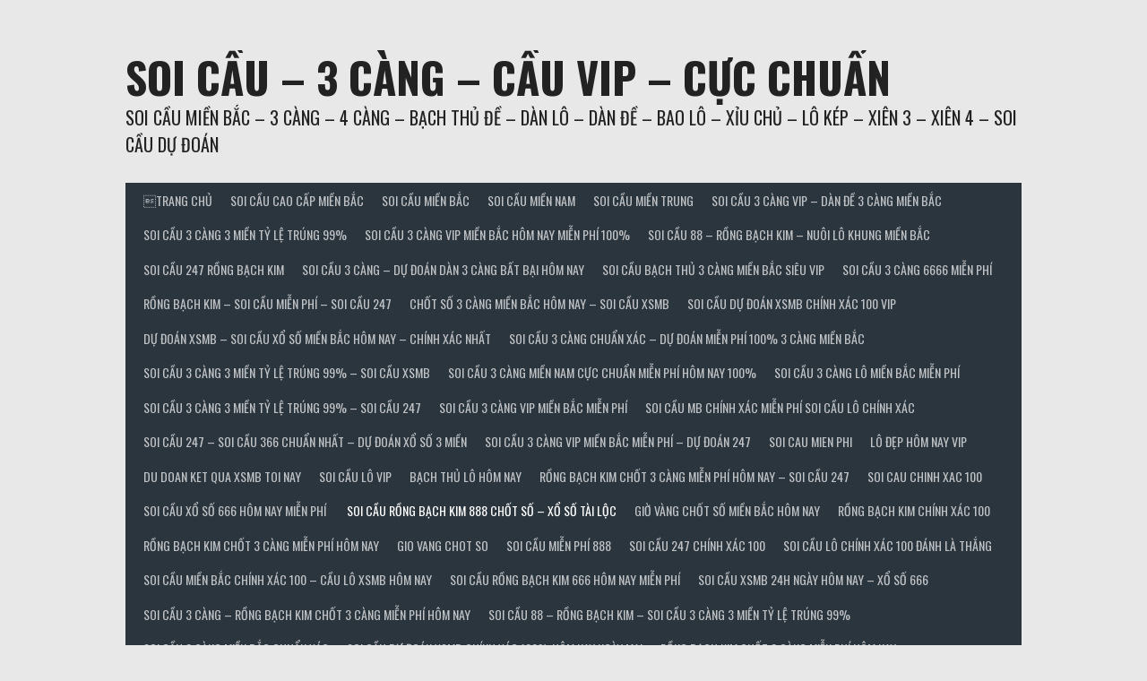

--- FILE ---
content_type: text/html; charset=UTF-8
request_url: http://3cangcaocap.com/category/soi-cau-rong-bach-kim-888-chot-so-xo-so-tai-loc/
body_size: 26550
content:
<!DOCTYPE html>
<html lang="vi">
<head>
<meta charset="UTF-8">
<meta name="viewport" content="width=device-width, initial-scale=1">
<link rel="profile" href="http://gmpg.org/xfn/11">
<link rel="pingback" href="http://3cangcaocap.com/xmlrpc.php">
<title> Soi cầu rồng bạch kim 888 chốt số – Xổ Số Tài Lộc &#8211; SOI CẦU – 3 CÀNG – CẦU VIP – CỰC CHUẨN</title>
<meta name='robots' content='max-image-preview:large' />
<link rel='dns-prefetch' href='//fonts.googleapis.com' />
<link rel="alternate" type="application/rss+xml" title="Dòng thông tin SOI CẦU – 3 CÀNG – CẦU VIP – CỰC CHUẨN &raquo;" href="http://3cangcaocap.com/feed/" />
<link rel="alternate" type="application/rss+xml" title="SOI CẦU – 3 CÀNG – CẦU VIP – CỰC CHUẨN &raquo; Dòng bình luận" href="http://3cangcaocap.com/comments/feed/" />
<link rel="alternate" type="application/rss+xml" title="Dòng thông tin danh mục SOI CẦU – 3 CÀNG – CẦU VIP – CỰC CHUẨN &raquo;  Soi cầu rồng bạch kim 888 chốt số – Xổ Số Tài Lộc" href="http://3cangcaocap.com/category/soi-cau-rong-bach-kim-888-chot-so-xo-so-tai-loc/feed/" />
<style id='wp-img-auto-sizes-contain-inline-css' type='text/css'>
img:is([sizes=auto i],[sizes^="auto," i]){contain-intrinsic-size:3000px 1500px}
/*# sourceURL=wp-img-auto-sizes-contain-inline-css */
</style>
<style id='wp-emoji-styles-inline-css' type='text/css'>

	img.wp-smiley, img.emoji {
		display: inline !important;
		border: none !important;
		box-shadow: none !important;
		height: 1em !important;
		width: 1em !important;
		margin: 0 0.07em !important;
		vertical-align: -0.1em !important;
		background: none !important;
		padding: 0 !important;
	}
/*# sourceURL=wp-emoji-styles-inline-css */
</style>
<style id='wp-block-library-inline-css' type='text/css'>
:root{--wp-block-synced-color:#7a00df;--wp-block-synced-color--rgb:122,0,223;--wp-bound-block-color:var(--wp-block-synced-color);--wp-editor-canvas-background:#ddd;--wp-admin-theme-color:#007cba;--wp-admin-theme-color--rgb:0,124,186;--wp-admin-theme-color-darker-10:#006ba1;--wp-admin-theme-color-darker-10--rgb:0,107,160.5;--wp-admin-theme-color-darker-20:#005a87;--wp-admin-theme-color-darker-20--rgb:0,90,135;--wp-admin-border-width-focus:2px}@media (min-resolution:192dpi){:root{--wp-admin-border-width-focus:1.5px}}.wp-element-button{cursor:pointer}:root .has-very-light-gray-background-color{background-color:#eee}:root .has-very-dark-gray-background-color{background-color:#313131}:root .has-very-light-gray-color{color:#eee}:root .has-very-dark-gray-color{color:#313131}:root .has-vivid-green-cyan-to-vivid-cyan-blue-gradient-background{background:linear-gradient(135deg,#00d084,#0693e3)}:root .has-purple-crush-gradient-background{background:linear-gradient(135deg,#34e2e4,#4721fb 50%,#ab1dfe)}:root .has-hazy-dawn-gradient-background{background:linear-gradient(135deg,#faaca8,#dad0ec)}:root .has-subdued-olive-gradient-background{background:linear-gradient(135deg,#fafae1,#67a671)}:root .has-atomic-cream-gradient-background{background:linear-gradient(135deg,#fdd79a,#004a59)}:root .has-nightshade-gradient-background{background:linear-gradient(135deg,#330968,#31cdcf)}:root .has-midnight-gradient-background{background:linear-gradient(135deg,#020381,#2874fc)}:root{--wp--preset--font-size--normal:16px;--wp--preset--font-size--huge:42px}.has-regular-font-size{font-size:1em}.has-larger-font-size{font-size:2.625em}.has-normal-font-size{font-size:var(--wp--preset--font-size--normal)}.has-huge-font-size{font-size:var(--wp--preset--font-size--huge)}.has-text-align-center{text-align:center}.has-text-align-left{text-align:left}.has-text-align-right{text-align:right}.has-fit-text{white-space:nowrap!important}#end-resizable-editor-section{display:none}.aligncenter{clear:both}.items-justified-left{justify-content:flex-start}.items-justified-center{justify-content:center}.items-justified-right{justify-content:flex-end}.items-justified-space-between{justify-content:space-between}.screen-reader-text{border:0;clip-path:inset(50%);height:1px;margin:-1px;overflow:hidden;padding:0;position:absolute;width:1px;word-wrap:normal!important}.screen-reader-text:focus{background-color:#ddd;clip-path:none;color:#444;display:block;font-size:1em;height:auto;left:5px;line-height:normal;padding:15px 23px 14px;text-decoration:none;top:5px;width:auto;z-index:100000}html :where(.has-border-color){border-style:solid}html :where([style*=border-top-color]){border-top-style:solid}html :where([style*=border-right-color]){border-right-style:solid}html :where([style*=border-bottom-color]){border-bottom-style:solid}html :where([style*=border-left-color]){border-left-style:solid}html :where([style*=border-width]){border-style:solid}html :where([style*=border-top-width]){border-top-style:solid}html :where([style*=border-right-width]){border-right-style:solid}html :where([style*=border-bottom-width]){border-bottom-style:solid}html :where([style*=border-left-width]){border-left-style:solid}html :where(img[class*=wp-image-]){height:auto;max-width:100%}:where(figure){margin:0 0 1em}html :where(.is-position-sticky){--wp-admin--admin-bar--position-offset:var(--wp-admin--admin-bar--height,0px)}@media screen and (max-width:600px){html :where(.is-position-sticky){--wp-admin--admin-bar--position-offset:0px}}

/*# sourceURL=wp-block-library-inline-css */
</style><style id='wp-block-calendar-inline-css' type='text/css'>
.wp-block-calendar{text-align:center}.wp-block-calendar td,.wp-block-calendar th{border:1px solid;padding:.25em}.wp-block-calendar th{font-weight:400}.wp-block-calendar caption{background-color:inherit}.wp-block-calendar table{border-collapse:collapse;width:100%}.wp-block-calendar table.has-background th{background-color:inherit}.wp-block-calendar table.has-text-color th{color:inherit}.wp-block-calendar :where(table:not(.has-text-color)){color:#40464d}.wp-block-calendar :where(table:not(.has-text-color)) td,.wp-block-calendar :where(table:not(.has-text-color)) th{border-color:#ddd}:where(.wp-block-calendar table:not(.has-background) th){background:#ddd}
/*# sourceURL=http://3cangcaocap.com/wp-includes/blocks/calendar/style.min.css */
</style>
<style id='wp-block-tag-cloud-inline-css' type='text/css'>
.wp-block-tag-cloud{box-sizing:border-box}.wp-block-tag-cloud.aligncenter{justify-content:center;text-align:center}.wp-block-tag-cloud a{display:inline-block;margin-right:5px}.wp-block-tag-cloud span{display:inline-block;margin-left:5px;text-decoration:none}:root :where(.wp-block-tag-cloud.is-style-outline){display:flex;flex-wrap:wrap;gap:1ch}:root :where(.wp-block-tag-cloud.is-style-outline a){border:1px solid;font-size:unset!important;margin-right:0;padding:1ch 2ch;text-decoration:none!important}
/*# sourceURL=http://3cangcaocap.com/wp-includes/blocks/tag-cloud/style.min.css */
</style>
<style id='global-styles-inline-css' type='text/css'>
:root{--wp--preset--aspect-ratio--square: 1;--wp--preset--aspect-ratio--4-3: 4/3;--wp--preset--aspect-ratio--3-4: 3/4;--wp--preset--aspect-ratio--3-2: 3/2;--wp--preset--aspect-ratio--2-3: 2/3;--wp--preset--aspect-ratio--16-9: 16/9;--wp--preset--aspect-ratio--9-16: 9/16;--wp--preset--color--black: #000000;--wp--preset--color--cyan-bluish-gray: #abb8c3;--wp--preset--color--white: #ffffff;--wp--preset--color--pale-pink: #f78da7;--wp--preset--color--vivid-red: #cf2e2e;--wp--preset--color--luminous-vivid-orange: #ff6900;--wp--preset--color--luminous-vivid-amber: #fcb900;--wp--preset--color--light-green-cyan: #7bdcb5;--wp--preset--color--vivid-green-cyan: #00d084;--wp--preset--color--pale-cyan-blue: #8ed1fc;--wp--preset--color--vivid-cyan-blue: #0693e3;--wp--preset--color--vivid-purple: #9b51e0;--wp--preset--gradient--vivid-cyan-blue-to-vivid-purple: linear-gradient(135deg,rgb(6,147,227) 0%,rgb(155,81,224) 100%);--wp--preset--gradient--light-green-cyan-to-vivid-green-cyan: linear-gradient(135deg,rgb(122,220,180) 0%,rgb(0,208,130) 100%);--wp--preset--gradient--luminous-vivid-amber-to-luminous-vivid-orange: linear-gradient(135deg,rgb(252,185,0) 0%,rgb(255,105,0) 100%);--wp--preset--gradient--luminous-vivid-orange-to-vivid-red: linear-gradient(135deg,rgb(255,105,0) 0%,rgb(207,46,46) 100%);--wp--preset--gradient--very-light-gray-to-cyan-bluish-gray: linear-gradient(135deg,rgb(238,238,238) 0%,rgb(169,184,195) 100%);--wp--preset--gradient--cool-to-warm-spectrum: linear-gradient(135deg,rgb(74,234,220) 0%,rgb(151,120,209) 20%,rgb(207,42,186) 40%,rgb(238,44,130) 60%,rgb(251,105,98) 80%,rgb(254,248,76) 100%);--wp--preset--gradient--blush-light-purple: linear-gradient(135deg,rgb(255,206,236) 0%,rgb(152,150,240) 100%);--wp--preset--gradient--blush-bordeaux: linear-gradient(135deg,rgb(254,205,165) 0%,rgb(254,45,45) 50%,rgb(107,0,62) 100%);--wp--preset--gradient--luminous-dusk: linear-gradient(135deg,rgb(255,203,112) 0%,rgb(199,81,192) 50%,rgb(65,88,208) 100%);--wp--preset--gradient--pale-ocean: linear-gradient(135deg,rgb(255,245,203) 0%,rgb(182,227,212) 50%,rgb(51,167,181) 100%);--wp--preset--gradient--electric-grass: linear-gradient(135deg,rgb(202,248,128) 0%,rgb(113,206,126) 100%);--wp--preset--gradient--midnight: linear-gradient(135deg,rgb(2,3,129) 0%,rgb(40,116,252) 100%);--wp--preset--font-size--small: 13px;--wp--preset--font-size--medium: 20px;--wp--preset--font-size--large: 36px;--wp--preset--font-size--x-large: 42px;--wp--preset--spacing--20: 0.44rem;--wp--preset--spacing--30: 0.67rem;--wp--preset--spacing--40: 1rem;--wp--preset--spacing--50: 1.5rem;--wp--preset--spacing--60: 2.25rem;--wp--preset--spacing--70: 3.38rem;--wp--preset--spacing--80: 5.06rem;--wp--preset--shadow--natural: 6px 6px 9px rgba(0, 0, 0, 0.2);--wp--preset--shadow--deep: 12px 12px 50px rgba(0, 0, 0, 0.4);--wp--preset--shadow--sharp: 6px 6px 0px rgba(0, 0, 0, 0.2);--wp--preset--shadow--outlined: 6px 6px 0px -3px rgb(255, 255, 255), 6px 6px rgb(0, 0, 0);--wp--preset--shadow--crisp: 6px 6px 0px rgb(0, 0, 0);}:where(.is-layout-flex){gap: 0.5em;}:where(.is-layout-grid){gap: 0.5em;}body .is-layout-flex{display: flex;}.is-layout-flex{flex-wrap: wrap;align-items: center;}.is-layout-flex > :is(*, div){margin: 0;}body .is-layout-grid{display: grid;}.is-layout-grid > :is(*, div){margin: 0;}:where(.wp-block-columns.is-layout-flex){gap: 2em;}:where(.wp-block-columns.is-layout-grid){gap: 2em;}:where(.wp-block-post-template.is-layout-flex){gap: 1.25em;}:where(.wp-block-post-template.is-layout-grid){gap: 1.25em;}.has-black-color{color: var(--wp--preset--color--black) !important;}.has-cyan-bluish-gray-color{color: var(--wp--preset--color--cyan-bluish-gray) !important;}.has-white-color{color: var(--wp--preset--color--white) !important;}.has-pale-pink-color{color: var(--wp--preset--color--pale-pink) !important;}.has-vivid-red-color{color: var(--wp--preset--color--vivid-red) !important;}.has-luminous-vivid-orange-color{color: var(--wp--preset--color--luminous-vivid-orange) !important;}.has-luminous-vivid-amber-color{color: var(--wp--preset--color--luminous-vivid-amber) !important;}.has-light-green-cyan-color{color: var(--wp--preset--color--light-green-cyan) !important;}.has-vivid-green-cyan-color{color: var(--wp--preset--color--vivid-green-cyan) !important;}.has-pale-cyan-blue-color{color: var(--wp--preset--color--pale-cyan-blue) !important;}.has-vivid-cyan-blue-color{color: var(--wp--preset--color--vivid-cyan-blue) !important;}.has-vivid-purple-color{color: var(--wp--preset--color--vivid-purple) !important;}.has-black-background-color{background-color: var(--wp--preset--color--black) !important;}.has-cyan-bluish-gray-background-color{background-color: var(--wp--preset--color--cyan-bluish-gray) !important;}.has-white-background-color{background-color: var(--wp--preset--color--white) !important;}.has-pale-pink-background-color{background-color: var(--wp--preset--color--pale-pink) !important;}.has-vivid-red-background-color{background-color: var(--wp--preset--color--vivid-red) !important;}.has-luminous-vivid-orange-background-color{background-color: var(--wp--preset--color--luminous-vivid-orange) !important;}.has-luminous-vivid-amber-background-color{background-color: var(--wp--preset--color--luminous-vivid-amber) !important;}.has-light-green-cyan-background-color{background-color: var(--wp--preset--color--light-green-cyan) !important;}.has-vivid-green-cyan-background-color{background-color: var(--wp--preset--color--vivid-green-cyan) !important;}.has-pale-cyan-blue-background-color{background-color: var(--wp--preset--color--pale-cyan-blue) !important;}.has-vivid-cyan-blue-background-color{background-color: var(--wp--preset--color--vivid-cyan-blue) !important;}.has-vivid-purple-background-color{background-color: var(--wp--preset--color--vivid-purple) !important;}.has-black-border-color{border-color: var(--wp--preset--color--black) !important;}.has-cyan-bluish-gray-border-color{border-color: var(--wp--preset--color--cyan-bluish-gray) !important;}.has-white-border-color{border-color: var(--wp--preset--color--white) !important;}.has-pale-pink-border-color{border-color: var(--wp--preset--color--pale-pink) !important;}.has-vivid-red-border-color{border-color: var(--wp--preset--color--vivid-red) !important;}.has-luminous-vivid-orange-border-color{border-color: var(--wp--preset--color--luminous-vivid-orange) !important;}.has-luminous-vivid-amber-border-color{border-color: var(--wp--preset--color--luminous-vivid-amber) !important;}.has-light-green-cyan-border-color{border-color: var(--wp--preset--color--light-green-cyan) !important;}.has-vivid-green-cyan-border-color{border-color: var(--wp--preset--color--vivid-green-cyan) !important;}.has-pale-cyan-blue-border-color{border-color: var(--wp--preset--color--pale-cyan-blue) !important;}.has-vivid-cyan-blue-border-color{border-color: var(--wp--preset--color--vivid-cyan-blue) !important;}.has-vivid-purple-border-color{border-color: var(--wp--preset--color--vivid-purple) !important;}.has-vivid-cyan-blue-to-vivid-purple-gradient-background{background: var(--wp--preset--gradient--vivid-cyan-blue-to-vivid-purple) !important;}.has-light-green-cyan-to-vivid-green-cyan-gradient-background{background: var(--wp--preset--gradient--light-green-cyan-to-vivid-green-cyan) !important;}.has-luminous-vivid-amber-to-luminous-vivid-orange-gradient-background{background: var(--wp--preset--gradient--luminous-vivid-amber-to-luminous-vivid-orange) !important;}.has-luminous-vivid-orange-to-vivid-red-gradient-background{background: var(--wp--preset--gradient--luminous-vivid-orange-to-vivid-red) !important;}.has-very-light-gray-to-cyan-bluish-gray-gradient-background{background: var(--wp--preset--gradient--very-light-gray-to-cyan-bluish-gray) !important;}.has-cool-to-warm-spectrum-gradient-background{background: var(--wp--preset--gradient--cool-to-warm-spectrum) !important;}.has-blush-light-purple-gradient-background{background: var(--wp--preset--gradient--blush-light-purple) !important;}.has-blush-bordeaux-gradient-background{background: var(--wp--preset--gradient--blush-bordeaux) !important;}.has-luminous-dusk-gradient-background{background: var(--wp--preset--gradient--luminous-dusk) !important;}.has-pale-ocean-gradient-background{background: var(--wp--preset--gradient--pale-ocean) !important;}.has-electric-grass-gradient-background{background: var(--wp--preset--gradient--electric-grass) !important;}.has-midnight-gradient-background{background: var(--wp--preset--gradient--midnight) !important;}.has-small-font-size{font-size: var(--wp--preset--font-size--small) !important;}.has-medium-font-size{font-size: var(--wp--preset--font-size--medium) !important;}.has-large-font-size{font-size: var(--wp--preset--font-size--large) !important;}.has-x-large-font-size{font-size: var(--wp--preset--font-size--x-large) !important;}
/*# sourceURL=global-styles-inline-css */
</style>

<style id='classic-theme-styles-inline-css' type='text/css'>
/*! This file is auto-generated */
.wp-block-button__link{color:#fff;background-color:#32373c;border-radius:9999px;box-shadow:none;text-decoration:none;padding:calc(.667em + 2px) calc(1.333em + 2px);font-size:1.125em}.wp-block-file__button{background:#32373c;color:#fff;text-decoration:none}
/*# sourceURL=/wp-includes/css/classic-themes.min.css */
</style>
<link rel='stylesheet' id='dashicons-css' href='http://3cangcaocap.com/wp-includes/css/dashicons.min.css?ver=6.9' type='text/css' media='all' />
<link rel='stylesheet' id='rookie-lato-css' href='//fonts.googleapis.com/css?family=Lato%3A400%2C700%2C400italic%2C700italic&#038;subset=latin-ext&#038;ver=6.9' type='text/css' media='all' />
<link rel='stylesheet' id='rookie-oswald-css' href='//fonts.googleapis.com/css?family=Oswald%3A400%2C700&#038;subset=latin-ext&#038;ver=6.9' type='text/css' media='all' />
<link rel='stylesheet' id='rookie-framework-style-css' href='http://3cangcaocap.com/wp-content/themes/rookie/framework.css?ver=6.9' type='text/css' media='all' />
<link rel='stylesheet' id='rookie-style-css' href='http://3cangcaocap.com/wp-content/themes/rookie/style.css?ver=6.9' type='text/css' media='all' />
	<style type="text/css"> /* Rookie Custom Layout */
	@media screen and (min-width: 1025px) {
		.site-header, .site-content, .site-footer, .site-info {
			width: 1000px; }
	}
	</style>
	<script type="text/javascript" src="http://3cangcaocap.com/wp-includes/js/jquery/jquery.min.js?ver=3.7.1" id="jquery-core-js"></script>
<script type="text/javascript" src="http://3cangcaocap.com/wp-includes/js/jquery/jquery-migrate.min.js?ver=3.4.1" id="jquery-migrate-js"></script>
<link rel="https://api.w.org/" href="http://3cangcaocap.com/wp-json/" /><link rel="alternate" title="JSON" type="application/json" href="http://3cangcaocap.com/wp-json/wp/v2/categories/233" /><link rel="EditURI" type="application/rsd+xml" title="RSD" href="http://3cangcaocap.com/xmlrpc.php?rsd" />
<meta name="generator" content="WordPress 6.9" />
<style>/* CSS added by WP Meta and Date Remover*/.entry-meta {display:none !important;}
	.home .entry-meta { display: none; }
	.entry-footer {display:none !important;}
	.home .entry-footer { display: none; }</style><link rel="icon" href="http://3cangcaocap.com/wp-content/uploads/2023/06/cropped-663-32x32.jpg" sizes="32x32" />
<link rel="icon" href="http://3cangcaocap.com/wp-content/uploads/2023/06/cropped-663-192x192.jpg" sizes="192x192" />
<link rel="apple-touch-icon" href="http://3cangcaocap.com/wp-content/uploads/2023/06/cropped-663-180x180.jpg" />
<meta name="msapplication-TileImage" content="http://3cangcaocap.com/wp-content/uploads/2023/06/cropped-663-270x270.jpg" />
</head>

<body class="archive category category-soi-cau-rong-bach-kim-888-chot-so-xo-so-tai-loc category-233 wp-theme-rookie">
<div class="sp-header"></div>
<div id="page" class="hfeed site">
  <a class="skip-link screen-reader-text" href="#content">Skip to content</a>

  <header id="masthead" class="site-header" role="banner">
    <div class="header-wrapper">
      		<div class="header-area header-area-has-search">
					<div class="header-inner">
				<div class="site-branding">
		<div class="site-identity">
									<hgroup class="site-hgroup" style="color: #222222">
				<h1 class="site-title"><a href="http://3cangcaocap.com/" rel="home">SOI CẦU – 3 CÀNG – CẦU VIP – CỰC CHUẨN</a></h1>
				<h2 class="site-description">SOI CẦU MIỀN BẮC – 3 CÀNG – 4 CÀNG – BẠCH THỦ ĐỀ – DÀN LÔ – DÀN ĐỀ – BAO LÔ – XỈU CHỦ – LÔ KÉP – XIÊN 3 – XIÊN 4 – SOI CẦU DỰ ĐOÁN</h2>
			</hgroup>
					</div>
	</div><!-- .site-branding -->
		<div class="site-menu">
		<nav id="site-navigation" class="main-navigation" role="navigation">
			<button class="menu-toggle" aria-controls="menu" aria-expanded="false"><span class="dashicons dashicons-menu"></span></button>
			<div class="menu-menu-1-container"><ul id="menu-menu-1" class="menu"><li id="menu-item-192" class="menu-item menu-item-type-post_type menu-item-object-page menu-item-home menu-item-192"><a href="http://3cangcaocap.com/">TRANG CHỦ</a></li>
<li id="menu-item-193" class="menu-item menu-item-type-taxonomy menu-item-object-category menu-item-has-children menu-item-193"><a href="http://3cangcaocap.com/category/soi-cau-cao-cap-mien-bac/">SOI CẦU CAO CẤP MIỀN BẮC</a>
<ul class="sub-menu">
	<li id="menu-item-196" class="menu-item menu-item-type-post_type menu-item-object-post menu-item-196"><a href="http://3cangcaocap.com/bach-thu-de-mien-bac/">BẠCH THỦ ĐỀ MIỀN BẮC</a></li>
	<li id="menu-item-197" class="menu-item menu-item-type-post_type menu-item-object-post menu-item-197"><a href="http://3cangcaocap.com/dan-lo-2-nhay-mien-bac/">DÀN LÔ 2 NHÁY MIỀN BẮC</a></li>
	<li id="menu-item-194" class="menu-item menu-item-type-post_type menu-item-object-post menu-item-194"><a href="http://3cangcaocap.com/3-cang-cao-cap-mien-bac/">3 CÀNG CAO CẤP MIỀN BẮC</a></li>
	<li id="menu-item-195" class="menu-item menu-item-type-post_type menu-item-object-post menu-item-195"><a href="http://3cangcaocap.com/4-cang-cao-cap-mien-bac/">4 CÀNG CAO CẤP MIỀN BẮC</a></li>
</ul>
</li>
<li id="menu-item-198" class="menu-item menu-item-type-taxonomy menu-item-object-category menu-item-has-children menu-item-198"><a href="http://3cangcaocap.com/category/soi-cau-mien-bac/">SOI CẦU MIỀN BẮC</a>
<ul class="sub-menu">
	<li id="menu-item-199" class="menu-item menu-item-type-post_type menu-item-object-post menu-item-199"><a href="http://3cangcaocap.com/bo-de-mien-bac/"> BỘ ĐỀ MIỀN BẮC</a></li>
	<li id="menu-item-200" class="menu-item menu-item-type-post_type menu-item-object-post menu-item-200"><a href="http://3cangcaocap.com/dan-de-12-so-mien-bac/"> DÀN ĐỀ 12 SỐ MIỀN BẮC</a></li>
	<li id="menu-item-201" class="menu-item menu-item-type-post_type menu-item-object-post menu-item-201"><a href="http://3cangcaocap.com/de-dau-duoi-mien-bac/"> ĐỀ ĐẦU ĐUÔI MIỀN BẮC</a></li>
	<li id="menu-item-202" class="menu-item menu-item-type-post_type menu-item-object-post menu-item-202"><a href="http://3cangcaocap.com/lo-xien-4-mien-bac/"> LÔ XIÊN 4 MIỀN BẮC</a></li>
	<li id="menu-item-203" class="menu-item menu-item-type-post_type menu-item-object-post menu-item-203"><a href="http://3cangcaocap.com/3-cang-4-so-mien-bac/">3 CÀNG 4 SỐ MIỀN BẮC</a></li>
	<li id="menu-item-204" class="menu-item menu-item-type-post_type menu-item-object-post menu-item-204"><a href="http://3cangcaocap.com/3-cang-5-so-mien-bac/">3 CÀNG 5 SỐ MIỀN BẮC</a></li>
	<li id="menu-item-205" class="menu-item menu-item-type-post_type menu-item-object-post menu-item-205"><a href="http://3cangcaocap.com/3-cang-6-so-mien-bac/">3 CÀNG 6 SỐ MIỀN BẮC</a></li>
	<li id="menu-item-206" class="menu-item menu-item-type-post_type menu-item-object-post menu-item-206"><a href="http://3cangcaocap.com/bach-thu-lo-mien-bac/">BẠCH THỦ LÔ MIỀN BẮC</a></li>
	<li id="menu-item-207" class="menu-item menu-item-type-post_type menu-item-object-post menu-item-207"><a href="http://3cangcaocap.com/dan-de-10-so-mien-bac/">DÀN ĐỀ 10 SỐ MIỀN BẮC</a></li>
	<li id="menu-item-210" class="menu-item menu-item-type-post_type menu-item-object-post menu-item-210"><a href="http://3cangcaocap.com/dan-de-4-so-mien-bac/">DÀN ĐỀ 4 SỐ MIỀN BẮC</a></li>
	<li id="menu-item-208" class="menu-item menu-item-type-post_type menu-item-object-post menu-item-208"><a href="http://3cangcaocap.com/dan-de-20-so-mien-bac/">DÀN ĐỀ 20 SỐ MIỀN BẮC</a></li>
	<li id="menu-item-209" class="menu-item menu-item-type-post_type menu-item-object-post menu-item-209"><a href="http://3cangcaocap.com/dan-de-30-so-mien-bac/">DÀN ĐỀ 30 SỐ MIỀN BẮC</a></li>
	<li id="menu-item-211" class="menu-item menu-item-type-post_type menu-item-object-post menu-item-211"><a href="http://3cangcaocap.com/dan-de-50-so-mien-bac/">DÀN ĐỀ 50 SỐ MIỀN BẮC</a></li>
	<li id="menu-item-212" class="menu-item menu-item-type-post_type menu-item-object-post menu-item-212"><a href="http://3cangcaocap.com/dan-de-6-so-mien-bac/">DÀN ĐỀ 6 SỐ MIỀN BẮC</a></li>
	<li id="menu-item-213" class="menu-item menu-item-type-post_type menu-item-object-post menu-item-213"><a href="http://3cangcaocap.com/dan-de-8-so-mien-bac/">DÀN ĐỀ 8 SỐ MIỀN BẮC</a></li>
	<li id="menu-item-214" class="menu-item menu-item-type-post_type menu-item-object-post menu-item-214"><a href="http://3cangcaocap.com/dan-lo-4-so-mien-bac/">DÀN LÔ 4 SỐ MIỀN BẮC</a></li>
	<li id="menu-item-215" class="menu-item menu-item-type-post_type menu-item-object-post menu-item-215"><a href="http://3cangcaocap.com/dan-lo-5-so-mien-bac/">DÀN LÔ 5 SỐ MIỀN BẮC</a></li>
	<li id="menu-item-216" class="menu-item menu-item-type-post_type menu-item-object-post menu-item-216"><a href="http://3cangcaocap.com/dan-lo-6-so-mien-bac/">DÀN LÔ 6 SỐ MIỀN BẮC</a></li>
	<li id="menu-item-217" class="menu-item menu-item-type-post_type menu-item-object-post menu-item-217"><a href="http://3cangcaocap.com/lo-3-so-mien-bac/">LÔ 3 SỐ MIỀN BẮC</a></li>
	<li id="menu-item-218" class="menu-item menu-item-type-post_type menu-item-object-post menu-item-218"><a href="http://3cangcaocap.com/lo-4-so-2-nhay-mien-bac/">LÔ 4 SỐ 2 NHÁY MIỀN BẮC</a></li>
	<li id="menu-item-219" class="menu-item menu-item-type-post_type menu-item-object-post menu-item-219"><a href="http://3cangcaocap.com/lo-kep-mien-bac/">LÔ KÉP MIỀN BẮC</a></li>
	<li id="menu-item-220" class="menu-item menu-item-type-post_type menu-item-object-post menu-item-220"><a href="http://3cangcaocap.com/lo-xien-2-mien-bac/">LÔ XIÊN 2 MIỀN BẮC</a></li>
	<li id="menu-item-221" class="menu-item menu-item-type-post_type menu-item-object-post menu-item-221"><a href="http://3cangcaocap.com/lo-xien-3-mien-bac/">LÔ XIÊN 3 MIỀN BẮC</a></li>
	<li id="menu-item-222" class="menu-item menu-item-type-post_type menu-item-object-post menu-item-222"><a href="http://3cangcaocap.com/lo-xien-5-mien-bac/">LÔ XIÊN 5 MIỀN BẮC</a></li>
	<li id="menu-item-223" class="menu-item menu-item-type-post_type menu-item-object-post menu-item-223"><a href="http://3cangcaocap.com/song-thu-de-mien-bac/">SONG THỦ ĐỀ MIỀN BẮC</a></li>
	<li id="menu-item-224" class="menu-item menu-item-type-post_type menu-item-object-post menu-item-224"><a href="http://3cangcaocap.com/song-thu-lo-mien-bac/">SONG THỦ LÔ MIỀN BẮC</a></li>
</ul>
</li>
<li id="menu-item-225" class="menu-item menu-item-type-taxonomy menu-item-object-category menu-item-has-children menu-item-225"><a href="http://3cangcaocap.com/category/soi-cau-mien-nam/">SOI CẦU MIỀN NAM</a>
<ul class="sub-menu">
	<li id="menu-item-226" class="menu-item menu-item-type-post_type menu-item-object-post menu-item-226"><a href="http://3cangcaocap.com/song-thu-lo-mien-nam/">SONG THỦ LÔ MIỀN NAM</a></li>
	<li id="menu-item-227" class="menu-item menu-item-type-post_type menu-item-object-post menu-item-227"><a href="http://3cangcaocap.com/xiu-chu-mien-nam/">XỈU CHỦ MIỀN NAM</a></li>
	<li id="menu-item-228" class="menu-item menu-item-type-post_type menu-item-object-post menu-item-228"><a href="http://3cangcaocap.com/4-cang-mien-nam/">4 CÀNG MIỀN NAM</a></li>
	<li id="menu-item-229" class="menu-item menu-item-type-post_type menu-item-object-post menu-item-229"><a href="http://3cangcaocap.com/bao-lo-3-so-mien-nam/">BAO LÔ 3 SỐ MIỀN NAM</a></li>
	<li id="menu-item-230" class="menu-item menu-item-type-post_type menu-item-object-post menu-item-230"><a href="http://3cangcaocap.com/bao-lo-4-so-mien-nam/">BAO LÔ 4 SỐ MIỀN NAM</a></li>
	<li id="menu-item-231" class="menu-item menu-item-type-post_type menu-item-object-post menu-item-231"><a href="http://3cangcaocap.com/bao-lo-mien-nam/">BAO LÔ MIỀN NAM</a></li>
	<li id="menu-item-232" class="menu-item menu-item-type-post_type menu-item-object-post menu-item-232"><a href="http://3cangcaocap.com/dau-duoi-mien-nam/">ĐẦU ĐUÔI MIỀN NAM</a></li>
	<li id="menu-item-233" class="menu-item menu-item-type-post_type menu-item-object-post menu-item-233"><a href="http://3cangcaocap.com/giai-7-mien-nam/">GIẢI 7 MIỀN NAM</a></li>
	<li id="menu-item-234" class="menu-item menu-item-type-post_type menu-item-object-post menu-item-234"><a href="http://3cangcaocap.com/giai-8-mien-nam/">GIẢI 8 MIỀN NAM</a></li>
	<li id="menu-item-235" class="menu-item menu-item-type-post_type menu-item-object-post menu-item-235"><a href="http://3cangcaocap.com/lo-xien-2-mien-nam/">LÔ XIÊN 2 MIỀN NAM</a></li>
	<li id="menu-item-236" class="menu-item menu-item-type-post_type menu-item-object-post menu-item-236"><a href="http://3cangcaocap.com/lo-xien-3-mien-nam/">LÔ XIÊN 3 MIỀN NAM</a></li>
	<li id="menu-item-237" class="menu-item menu-item-type-post_type menu-item-object-post menu-item-237"><a href="http://3cangcaocap.com/lo-xien-4-mien-nam/">LÔ XIÊN 4 MIỀN NAM</a></li>
</ul>
</li>
<li id="menu-item-238" class="menu-item menu-item-type-taxonomy menu-item-object-category menu-item-has-children menu-item-238"><a href="http://3cangcaocap.com/category/soi-cau-mien-trung/">SOI CẦU MIỀN TRUNG</a>
<ul class="sub-menu">
	<li id="menu-item-243" class="menu-item menu-item-type-post_type menu-item-object-post menu-item-243"><a href="http://3cangcaocap.com/bao-lo-mien-trung/">BAO LÔ MIỀN TRUNG</a></li>
	<li id="menu-item-239" class="menu-item menu-item-type-post_type menu-item-object-post menu-item-239"><a href="http://3cangcaocap.com/song-thu-lo-mien-trung/">SONG THỦ LÔ MIỀN TRUNG</a></li>
	<li id="menu-item-246" class="menu-item menu-item-type-post_type menu-item-object-post menu-item-246"><a href="http://3cangcaocap.com/giai-8-mien-trung/">GIẢI 8 MIỀN TRUNG</a></li>
	<li id="menu-item-240" class="menu-item menu-item-type-post_type menu-item-object-post menu-item-240"><a href="http://3cangcaocap.com/xiu-chu-mien-trung/">XỈU CHỦ MIỀN TRUNG</a></li>
	<li id="menu-item-241" class="menu-item menu-item-type-post_type menu-item-object-post menu-item-241"><a href="http://3cangcaocap.com/4-cang-mien-trung/">4 CÀNG MIỀN TRUNG</a></li>
	<li id="menu-item-250" class="menu-item menu-item-type-post_type menu-item-object-post menu-item-250"><a href="http://3cangcaocap.com/bao-lo-3-so-mien-trung/">BAO LÔ 3 SỐ MIỀN TRUNG</a></li>
	<li id="menu-item-242" class="menu-item menu-item-type-post_type menu-item-object-post menu-item-242"><a href="http://3cangcaocap.com/bao-lo-4-so-mien-trung/">BAO LÔ 4 SỐ MIỀN TRUNG</a></li>
	<li id="menu-item-244" class="menu-item menu-item-type-post_type menu-item-object-post menu-item-244"><a href="http://3cangcaocap.com/dau-duoi-mien-trung/">ĐẦU ĐUÔI MIỀN TRUNG</a></li>
	<li id="menu-item-245" class="menu-item menu-item-type-post_type menu-item-object-post menu-item-245"><a href="http://3cangcaocap.com/giai-7-mien-trung/">GIẢI 7 MIỀN TRUNG</a></li>
	<li id="menu-item-247" class="menu-item menu-item-type-post_type menu-item-object-post menu-item-247"><a href="http://3cangcaocap.com/lo-xien-2-mien-trung/">LÔ XIÊN 2 MIỀN TRUNG</a></li>
	<li id="menu-item-248" class="menu-item menu-item-type-post_type menu-item-object-post menu-item-248"><a href="http://3cangcaocap.com/lo-xien-3-mien-trung/">LÔ XIÊN 3 MIỀN TRUNG</a></li>
	<li id="menu-item-249" class="menu-item menu-item-type-post_type menu-item-object-post menu-item-249"><a href="http://3cangcaocap.com/lo-xien-4-mien-trung/">LÔ XIÊN 4 MIỀN TRUNG</a></li>
</ul>
</li>
<li id="menu-item-357" class="menu-item menu-item-type-taxonomy menu-item-object-category menu-item-has-children menu-item-357"><a href="http://3cangcaocap.com/category/soi-cau-3-cang-vip-dan-de-3-cang-mien-bac/">SOI CẦU 3 CÀNG VIP – DÀN ĐỀ 3 CÀNG MIỀN BẮC</a>
<ul class="sub-menu">
	<li id="menu-item-435" class="menu-item menu-item-type-taxonomy menu-item-object-category menu-item-435"><a href="http://3cangcaocap.com/category/du-doan-xsmb-soi-cau-3-cang-vip-kqxsmb-kqxsmn/">DU DOAN XSMB -SOI CAU – 3 CÀNG VÍP – KQXSMB – KQXSMN</a></li>
	<li id="menu-item-436" class="menu-item menu-item-type-taxonomy menu-item-object-category menu-item-436"><a href="http://3cangcaocap.com/category/3-cang-soi-cau-du-doan-xsmb-cau-vip/">3 CÀNG – SOI CẦU – DU DOAN XSMB – CẦU VÍP</a></li>
	<li id="menu-item-437" class="menu-item menu-item-type-taxonomy menu-item-object-category menu-item-437"><a href="http://3cangcaocap.com/category/soi-cau-3-mien-sieu-chuan/">SOI CẦU 3 MIỀN SIÊU CHUẨN</a></li>
	<li id="menu-item-438" class="menu-item menu-item-type-taxonomy menu-item-object-category menu-item-438"><a href="http://3cangcaocap.com/category/soi-cau-3-cang/">SOI CẦU 3 CÀNG</a></li>
</ul>
</li>
<li id="menu-item-363" class="menu-item menu-item-type-taxonomy menu-item-object-category menu-item-363"><a href="http://3cangcaocap.com/category/soi-cau-3-cang-3-mien-ty-le-trung-99/">Soi Cầu 3 Càng 3 Miền Tỷ Lệ Trúng 99%</a></li>
<li id="menu-item-364" class="menu-item menu-item-type-taxonomy menu-item-object-category menu-item-364"><a href="http://3cangcaocap.com/category/soi-cau-3-cang-vip-mien-bac-hom-nay-mien-phi-100/">Soi Cầu 3 Càng VIP Miền Bắc Hôm Nay Miễn Phí 100%</a></li>
<li id="menu-item-358" class="menu-item menu-item-type-taxonomy menu-item-object-category menu-item-358"><a href="http://3cangcaocap.com/category/soi-cau-88-rong-bach-kim-nuoi-lo-khung-mien-bac/">Soi Cầu 88 – Rồng Bạch Kim – Nuôi Lô Khung Miền Bắc</a></li>
<li id="menu-item-359" class="menu-item menu-item-type-taxonomy menu-item-object-category menu-item-359"><a href="http://3cangcaocap.com/category/soi-cau-247-rong-bach-kim/">Soi Cầu 247 Rồng Bạch Kim</a></li>
<li id="menu-item-360" class="menu-item menu-item-type-taxonomy menu-item-object-category menu-item-360"><a href="http://3cangcaocap.com/category/soi-cau-3-cang-du-doan-dan-3-cang-bat-bai-hom-nay/">Soi cầu 3 càng – Dự đoán dàn 3 càng bất bại hôm nay</a></li>
<li id="menu-item-361" class="menu-item menu-item-type-taxonomy menu-item-object-category menu-item-361"><a href="http://3cangcaocap.com/category/soi-cau-bach-thu-3-cang-mien-bac-sieu-vip/">soi cầu bạch thủ 3 càng miền bắc siêu vip</a></li>
<li id="menu-item-439" class="menu-item menu-item-type-taxonomy menu-item-object-category menu-item-439"><a href="http://3cangcaocap.com/category/soi-cau-3-cang-6666-mien-phi/">Soi cầu 3 càng 6666 miễn phí</a></li>
<li id="menu-item-362" class="menu-item menu-item-type-taxonomy menu-item-object-category menu-item-362"><a href="http://3cangcaocap.com/category/rong-bach-kim-soi-cau-mien-phi-soi-cau-247/">Rồng Bạch Kim – Soi Cầu Miễn Phí – Soi Cầu 247</a></li>
<li id="menu-item-365" class="menu-item menu-item-type-taxonomy menu-item-object-category menu-item-365"><a href="http://3cangcaocap.com/category/chot-so-3-cang-mien-bac-hom-nay-soi-cau-xsmb/">Chốt Số 3 Càng Miền Bắc Hôm Nay – Soi Cầu XSMB</a></li>
<li id="menu-item-390" class="menu-item menu-item-type-taxonomy menu-item-object-category menu-item-390"><a href="http://3cangcaocap.com/category/soi-cau-du-doan-xsmb-chinh-xac-100-vip/">soi cầu dự đoán xsmb chính xác 100 vip</a></li>
<li id="menu-item-366" class="menu-item menu-item-type-taxonomy menu-item-object-category menu-item-366"><a href="http://3cangcaocap.com/category/du-doan-xsmb-soi-cau-xo-so-mien-bac-hom-nay-chinh-xac-nhat/">Dự đoán XSMB – soi cầu xổ số Miền Bắc hôm nay – chính xác nhất</a></li>
<li id="menu-item-367" class="menu-item menu-item-type-taxonomy menu-item-object-category menu-item-367"><a href="http://3cangcaocap.com/category/soi-cau-3-cang-chuan-xac-du-doan-mien-phi-100-3-cang-mien-bac/">Soi Cầu 3 Càng Chuẩn Xác – Dự Đoán Miễn Phí 100% 3 Càng Miền Bắc</a></li>
<li id="menu-item-386" class="menu-item menu-item-type-taxonomy menu-item-object-category menu-item-386"><a href="http://3cangcaocap.com/category/soi-cau-3-cang-3-mien-ty-le-trung-99-soi-cau-xsmb/">Soi Cầu 3 Càng 3 Miền Tỷ Lệ Trúng 99% – Soi Cầu XSMB</a></li>
<li id="menu-item-368" class="menu-item menu-item-type-taxonomy menu-item-object-category menu-item-368"><a href="http://3cangcaocap.com/category/soi-cau-3-cang-mien-nam-cuc-chuan-mien-phi-hom-nay-100/">Soi Cầu 3 Càng Miền Nam Cực Chuẩn Miễn Phí Hôm Nay 100%</a></li>
<li id="menu-item-430" class="menu-item menu-item-type-taxonomy menu-item-object-category menu-item-430"><a href="http://3cangcaocap.com/category/soi-cau-3-cang-lo-mien-bac-mien-phi/">Soi cầu 3 càng lô miền bắc miễn phí</a></li>
<li id="menu-item-369" class="menu-item menu-item-type-taxonomy menu-item-object-category menu-item-369"><a href="http://3cangcaocap.com/category/soi-cau-3-cang-3-mien-ty-le-trung-99-soi-cau-247/">Soi cầu 3 càng 3 miền tỷ lệ trúng 99% – Soi cầu 247</a></li>
<li id="menu-item-370" class="menu-item menu-item-type-taxonomy menu-item-object-category menu-item-370"><a href="http://3cangcaocap.com/category/soi-cau-3-cang-vip-mien-bac-mien-phi/">Soi cầu 3 càng VIP miền Bắc miễn phí</a></li>
<li id="menu-item-371" class="menu-item menu-item-type-taxonomy menu-item-object-category menu-item-371"><a href="http://3cangcaocap.com/category/soi-cau-mb-chinh-xac-mien-phi-soi-cau-lo-chinh-xac/">Soi Cầu Mb Chính Xác Miễn Phí Soi Cầu Lô Chính Xác</a></li>
<li id="menu-item-372" class="menu-item menu-item-type-taxonomy menu-item-object-category menu-item-372"><a href="http://3cangcaocap.com/category/soi-cau-247-soi-cau-366-chuan-nhat-du-doan-xo-so-3-mien/">Soi cầu 247 – Soi cầu 366 chuẩn nhất – Dự đoán xổ số 3 miền</a></li>
<li id="menu-item-391" class="menu-item menu-item-type-taxonomy menu-item-object-category menu-item-391"><a href="http://3cangcaocap.com/category/soi-cau-3-cang-vip-mien-bac-mien-phi-du-doan-247/">Soi cầu 3 càng VIP miền Bắc miễn phí &#8211; Dự đoán 247</a></li>
<li id="menu-item-373" class="menu-item menu-item-type-taxonomy menu-item-object-category menu-item-373"><a href="http://3cangcaocap.com/category/soi-cau-mien-phi/">soi cau mien phi</a></li>
<li id="menu-item-374" class="menu-item menu-item-type-taxonomy menu-item-object-category menu-item-374"><a href="http://3cangcaocap.com/category/lo-dep-hom-nay-vip/">Lô Đẹp Hôm Nay Vip</a></li>
<li id="menu-item-375" class="menu-item menu-item-type-taxonomy menu-item-object-category menu-item-375"><a href="http://3cangcaocap.com/category/du-doan-ket-qua-xsmb-toi-nay/">Du Doan Ket Qua Xsmb Toi Nay</a></li>
<li id="menu-item-376" class="menu-item menu-item-type-taxonomy menu-item-object-category menu-item-376"><a href="http://3cangcaocap.com/category/soi-cau-lo-vip/">Soi Cầu Lô Vip</a></li>
<li id="menu-item-377" class="menu-item menu-item-type-taxonomy menu-item-object-category menu-item-377"><a href="http://3cangcaocap.com/category/bach-thu-lo-hom-nay/">Bạch Thủ Lô Hôm Nay</a></li>
<li id="menu-item-378" class="menu-item menu-item-type-taxonomy menu-item-object-category menu-item-378"><a href="http://3cangcaocap.com/category/rong-bach-kim-chot-3-cang-mien-phi-hom-nay-soi-cau-247/">Rồng bạch kim chốt 3 càng miễn phí hôm nay – Soi cầu 247</a></li>
<li id="menu-item-387" class="menu-item menu-item-type-taxonomy menu-item-object-category menu-item-387"><a href="http://3cangcaocap.com/category/soi-cau-chinh-xac-100/">Soi cau chinh xac 100</a></li>
<li id="menu-item-379" class="menu-item menu-item-type-taxonomy menu-item-object-category menu-item-379"><a href="http://3cangcaocap.com/category/soi-cau-xo-so-666-hom-nay-mien-phi/">Soi Cầu Xổ Số 666 Hôm Nay Miễn Phí</a></li>
<li id="menu-item-397" class="menu-item menu-item-type-taxonomy menu-item-object-category current-menu-item menu-item-397"><a href="http://3cangcaocap.com/category/soi-cau-rong-bach-kim-888-chot-so-xo-so-tai-loc/" aria-current="page"> Soi cầu rồng bạch kim 888 chốt số – Xổ Số Tài Lộc</a></li>
<li id="menu-item-380" class="menu-item menu-item-type-taxonomy menu-item-object-category menu-item-380"><a href="http://3cangcaocap.com/category/gio-vang-chot-so-mien-bac-hom-nay/">Giờ Vàng Chốt Số Miền Bắc Hôm Nay</a></li>
<li id="menu-item-381" class="menu-item menu-item-type-taxonomy menu-item-object-category menu-item-381"><a href="http://3cangcaocap.com/category/rong-bach-kim-chinh-xac-100/">Rồng Bạch Kim Chính Xác 100</a></li>
<li id="menu-item-382" class="menu-item menu-item-type-taxonomy menu-item-object-category menu-item-382"><a href="http://3cangcaocap.com/category/rong-bach-kim-chot-3-cang-mien-phi-hom-nay/">Rồng Bạch Kim Chốt 3 Càng Miễn Phí Hôm Nay</a></li>
<li id="menu-item-383" class="menu-item menu-item-type-taxonomy menu-item-object-category menu-item-383"><a href="http://3cangcaocap.com/category/gio-vang-chot-so/">gio vang chot so</a></li>
<li id="menu-item-440" class="menu-item menu-item-type-taxonomy menu-item-object-category menu-item-440"><a href="http://3cangcaocap.com/category/soi-cau-mien-phi-888/">Soi cầu miễn phí 888</a></li>
<li id="menu-item-442" class="menu-item menu-item-type-taxonomy menu-item-object-category menu-item-442"><a href="http://3cangcaocap.com/category/soi-cau-247-chinh-xac-100/">soi cầu 247 chính xác 100</a></li>
<li id="menu-item-389" class="menu-item menu-item-type-taxonomy menu-item-object-category menu-item-389"><a href="http://3cangcaocap.com/category/soi-cau-lo-chinh-xac-100-danh-la-thang/">soi cầu lô chính xác 100 đánh là thắng</a></li>
<li id="menu-item-444" class="menu-item menu-item-type-taxonomy menu-item-object-category menu-item-444"><a href="http://3cangcaocap.com/category/soi-cau-mien-bac-chinh-xac-100-cau-lo-xsmb-hom-nay/">Soi cầu miền Bắc chính xác 100 – Cầu lô XSMB hôm nay</a></li>
<li id="menu-item-384" class="menu-item menu-item-type-taxonomy menu-item-object-category menu-item-384"><a href="http://3cangcaocap.com/category/soi-cau-rong-bach-kim-666-hom-nay-mien-phi/">Soi Cầu Rồng Bạch Kim 666 Hôm Nay Miễn Phí</a></li>
<li id="menu-item-385" class="menu-item menu-item-type-taxonomy menu-item-object-category menu-item-385"><a href="http://3cangcaocap.com/category/soi-cau-xsmb-24h-ngay-hom-nay-xo-so-666/">Soi cầu XSMB 24h ngày hôm nay – Xổ số 666</a></li>
<li id="menu-item-392" class="menu-item menu-item-type-taxonomy menu-item-object-category menu-item-392"><a href="http://3cangcaocap.com/category/soi-cau-3-cang-rong-bach-kim-chot-3-cang-mien-phi-hom-nay/">Soi cầu 3 càng – Rồng bạch kim chốt 3 càng miễn phí hôm nay</a></li>
<li id="menu-item-388" class="menu-item menu-item-type-taxonomy menu-item-object-category menu-item-388"><a href="http://3cangcaocap.com/category/soi-cau-88-rong-bach-kim-soi-cau-3-cang-3-mien-ty-le-trung-99/">Soi Cầu 88 – Rồng Bạch Kim – Soi Cầu 3 Càng 3 Miền Tỷ Lệ Trúng 99%</a></li>
<li id="menu-item-431" class="menu-item menu-item-type-taxonomy menu-item-object-category menu-item-431"><a href="http://3cangcaocap.com/category/soi-cau-3-cang-mien-bac-chuan-xac/">Soi cầu 3 càng miền bắc chuẩn xác</a></li>
<li id="menu-item-443" class="menu-item menu-item-type-taxonomy menu-item-object-category menu-item-443"><a href="http://3cangcaocap.com/category/soi-cau-du-doan-xsmb-chinh-xac-100-hom-nay-ngay-mai/">soi cầu dự đoán xsmb chính xác 100% hôm nay ngày mai</a></li>
<li id="menu-item-441" class="menu-item menu-item-type-taxonomy menu-item-object-category menu-item-441"><a href="http://3cangcaocap.com/category/rong-bach-kim-chot-3-cang-mien-phi-hom-nay/">Rồng Bạch Kim Chốt 3 Càng Miễn Phí Hôm Nay</a></li>
<li id="menu-item-602" class="menu-item menu-item-type-taxonomy menu-item-object-category menu-item-602"><a href="http://3cangcaocap.com/category/soi-cau-3-cang-xsmb-soi-cau-de-ba-cang-chuan/">SOI CẦU 3 CÀNG XSMB – SOI CẦU ĐỀ BA CÀNG CHUẨN</a></li>
<li id="menu-item-605" class="menu-item menu-item-type-taxonomy menu-item-object-category menu-item-605"><a href="http://3cangcaocap.com/category/du-doan-mb-soi-cau-mien-bac-minh-ngoc-hom-nay/">Dự đoán MB &#8211; Soi cầu miền Bắc Minh Ngọc hôm nay</a></li>
<li id="menu-item-611" class="menu-item menu-item-type-taxonomy menu-item-object-category menu-item-611"><a href="http://3cangcaocap.com/category/soi-cau-3-mien-bac-trung-nam-sieu-chuan/">SOI CẦU 3 MIỀN BẮC-TRUNG-NAM SIÊU CHUẨN</a></li>
<li id="menu-item-612" class="menu-item menu-item-type-taxonomy menu-item-object-category menu-item-612"><a href="http://3cangcaocap.com/category/soi-cau-mien-bac-sieu-chuan-hien-nay/">SOI CẦU MIỀN BẮC SIÊU CHUẨN HIỆN NAY</a></li>
<li id="menu-item-618" class="menu-item menu-item-type-taxonomy menu-item-object-category menu-item-618"><a href="http://3cangcaocap.com/category/soi-cau-3-cang-bach-thu-lo-vip/">SOI CẦU 3 CÀNG &#8211; BẠCH THỦ LÔ VIP</a></li>
<li id="menu-item-619" class="menu-item menu-item-type-taxonomy menu-item-object-category menu-item-619"><a href="http://3cangcaocap.com/category/ba-cang-mien-bac-hom-nay-3-cang-de-soi-cau-3-cang-mb/">ba càng miền bắc hôm nay – 3 cang de – soi cau 3 cang mb</a></li>
</ul></div>			<form role="search" method="get" class="search-form" action="http://3cangcaocap.com/">
				<label>
					<span class="screen-reader-text">Tìm kiếm cho:</span>
					<input type="search" class="search-field" placeholder="Tìm kiếm &hellip;" value="" name="s" />
				</label>
				<input type="submit" class="search-submit" value="&#61817;" title="Tìm kiếm" />
			</form>		</nav><!-- #site-navigation -->
	</div><!-- .site-menu -->
			</div><!-- .header-inner -->
			</div><!-- .header-area -->
	    </div><!-- .header-wrapper -->
  </header><!-- #masthead -->

  <div id="content" class="site-content">
    <div class="content-wrapper">
      
	<div id="primary" class="content-area content-area-right-sidebar">
		<main id="main" class="site-main" role="main">

		
			<header class="page-header entry-header">
				<h1 class="page-title entry-title">Danh mục: <span> Soi cầu rồng bạch kim 888 chốt số – Xổ Số Tài Lộc</span></h1><div class="taxonomy-description"><p>Soi cầu vip miền bắc, soi cầu xổ số mb, soi cầu xổ số miền bắc. Với các chuyên gia hàng đầu, nhiều năm kinh nghiệm soi cầu. Cam kết đem lại những con số chính xác nhất cho bạn.<br />
SOI CẦU VIP MIỀN BẮC. Dự đoán kết quả xổ số miền Bắc VIP chiều tối hôm nay và ngày mai chính xác nhất, Dự đoán XSMB được tổng hợp bởi các chuyên gia của chúng tôi với nhiều năm kinh nghiệm. Soi cầu xổ số mb – Soi cầu mb – Soi cầu lô đề miền bắc chuẩn. Chính xác nhất hôm nay miễn phí. Soi cầu miền bắc nay còn được mọi người gọi tắt là soi cầu XSMB. Soi cầu miền bắc được tổng hợp bởi các chuyên gia của chúng tôi với nhiều năm kinh nghiệm thống kê soi cầu để chọn ra các cặp số tham khảo may mắn nhất cho bạn<br />
Ở đây chúng tôi sẽ gửi đến các bạn danh mục dự đoán và soi cầu như , Soi cầu Lô , Soi cầu đề , soi cầu 3 càng , soi cầu lô 2 nháy , Bạch Thủ lô Miền Bắc , Song Thủ Lô Miền Bắc , Lô Xiên 2 Miền Bắc , Lô Xiên 3 Miền Bắc , Lô Xiên 4 Miền Bắc , Dàn Lô 5 Số Miền Bắc , Dàn Lô 6 Số Miền Bắc , Lô Kép Miền Bắc , Soi Cầu Dự Đoán Đầu Đuôi Miền Bắc , Song Thủ Đề Miền Bắc , Dàn Đề 4 Số Miền Bắc , Dàn Đề 6 Số Miền Bắc , Dàn Đề 8 Số Miền Bắc , Dàn Đề 10 Số Miền Bắc , Dàn Đề 12 Số Miền Bắc , Đặc Biệt Bạn Sẽ Nhận được Dàn Đề 30 Số Miền Bắc , Đây là Cầu mới của chúng tôi , tỷ lệ ăn Đề Cực kỳ cao , Tiếp đó bạn cũng có thể lựa chọn 4 Càng Miền Bắc , Đầu tư ít nhưng lợi nhuận Siêu Siêu Cao , Chúc các bạn Phát Tài Cùng Chúng Tôi , Xin Cảm Ơn</p>
</div>			</header><!-- .page-header -->

						
				
<article id="post-393" class="post-393 post type-post status-publish format-standard hentry category-soi-cau-rong-bach-kim-888-chot-so-xo-so-tai-loc tag-3-cang-dau-duoi-mien-nam tag-4-cang tag-4-cang-mien-trung tag-bao-lo tag-bao-lo-3-so tag-bao-lo-3-so-mien-nam tag-bao-lo-4-so tag-bao-lo-4-so-mien-nam tag-bao-lo-4-so-mien-trung tag-bao-lo-mien-nam tag-bao-lo-mien-trung tag-bao-lo-mien-trung-3-so tag-cap-lo-dep tag-cap-lo-dep-nhat-hom-nay tag-cau-cao-cap tag-cau-lo-dep-nhat-hom-nay tag-cau-mb tag-cau-xsmb tag-chinh-xac-nhat tag-chuyen-gia-soi-cau tag-dan-de-12-so tag-dan-de-2-so tag-dan-de-3-so tag-dan-de-30-so tag-dan-de-4-so tag-dan-de-6-so tag-dan-de-8-so tag-dan-lo-2-nhay tag-dan-lo-3-so tag-dan-lo-4-so tag-dan-lo-5-so tag-dan-lo-6-so tag-dau-duoi-mien-nam tag-dau-duoi-mien-trung tag-doan-cau-lo tag-du tag-du-doan tag-du-doan-ket-qua-xo-so tag-du-doan-ket-qua-xo-so-mien-bac tag-du-doan-kqxs tag-du-doan-kqxsmb tag-du-doan-kqxsmb-hom-nay tag-du-doan-mb tag-du-doan-mien-bac tag-du-doan-so-de-hom-nay tag-du-doan-soi-cau tag-du-doan-xo-so tag-du-doan-xo-so-3-mien tag-du-doan-xo-so-mien-bac tag-du-doan-xo-so-mien-bac-chinh-xac-100 tag-du-doan-xo-so-mien-bac-lo-xien tag-du-doan-xo-so-mien-nam tag-du-doan-xo-so-mien-nam-chinh-xac tag-du-doan-xo-so-mien-trung tag-du-doan-xs tag-du-doan-xsmb tag-du-doan-xsmb-hom-nay tag-du-doan-xsmb-win2888 tag-dudoan-xo-so-24 tag-giai-7-mien-nam tag-giai-7-mien-trung tag-giai-8 tag-giai-8-mien-trung tag-kqxs tag-lo-de tag-lo-de-hom-nay tag-lo-dep-hom-nay tag-mien-bac tag-rong-bach-kim tag-rong-bach-kim-666 tag-rongbachkim tag-so-dep-hom-nay tag-soi-cau tag-soi-cau-100k tag-soi-cau-24 tag-soi-cau-247 tag-soi-cau-24h tag-soi-cau-3-cang tag-soi-cau-3-mien tag-soi-cau-366 tag-soi-cau-368 tag-soi-cau-3s tag-soi-cau-50k tag-soi-cau-666 tag-soi-cau-88 tag-soi-cau-888 tag-soi-cau-an-giang tag-soi-cau-bac-lieu tag-soi-cau-bach-thu-mien-bac-24-gio tag-soi-cau-ben-tre tag-soi-cau-binh-duong tag-soi-cau-binh-phuoc tag-soi-cau-binh-thuan tag-soi-cau-ca-mau tag-soi-cau-chinh-xac-100 tag-soi-cau-chinh-xac-nhat-hom-nay tag-soi-cau-da-lat tag-soi-cau-da-nang tag-soi-cau-dac-lac tag-soi-cau-dac-nong tag-soi-cau-de tag-soi-cau-dong-nai tag-soi-cau-du-doan-xsmb-chinh-xac tag-soi-cau-giai-8-mien-nam tag-soi-cau-hom-nay tag-soi-cau-hue tag-soi-cau-kep tag-soi-cau-khanh-hoa tag-soi-cau-kien-giang tag-soi-cau-kom-tum tag-soi-cau-lo tag-soi-cau-lo-chinh-xac-100 tag-soi-cau-lo-chinh-xac-nhat-mien-bac tag-soi-cau-lo-de-chuan tag-soi-cau-lo-de-hom-nay tag-soi-cau-lo-kep tag-soi-cau-lo-mb tag-soi-cau-long-an tag-soi-cau-mb tag-soi-cau-mb-rong-bach-kim tag-soi-cau-mien-bac tag-soi-cau-mien-phi tag-soi-cau-mien-phi-888 tag-soi-cau-phu-yen tag-soi-cau-quang-nam tag-soi-cau-quang-ngai tag-soi-cau-rong-bach-kim tag-soi-cau-tay-ninh tag-soi-cau-thanh-pho tag-soi-cau-tien-giang tag-soi-cau-tra-vinh tag-soi-cau-tth tag-soi-cau-tu-chuyen-gia tag-soi-cau-vinh-long tag-soi-cau-vip tag-soi-cau-vung-tau tag-soi-cau-wap tag-soi-cau-xien-2 tag-soi-cau-xien-3 tag-soi-cau-xien-4 tag-soi-cau-xiu-chu tag-soi-cau-xo-so tag-soi-cau-xo-so-mien-bac tag-soi-cau-xo-so-mien-bac-win2888 tag-soi-cau-xo-so-mien-nam tag-soi-cau-xsmb tag-soi-cau-xsmb-mien-bac tag-soi-cau-xsmb-mien-phi-ngay-hom-nay tag-soi-cau-xsmb-vip tag-soi-cau-xsmb-win-2888 tag-soi-cau-xsmb-win2888asia tag-soi-lo-de-mien-bac tag-soicau-24h tag-soicau-mienbac tag-soicau-wap tag-soicau888 tag-song-thu-de tag-song-thu-lo-mien-nam tag-song-thu-lo-mien-trung tag-xien-2 tag-xien-2-mien-nam tag-xien-2-mien-trung tag-xien-3 tag-xien-3-mien-nam tag-xien-3-mien-trung tag-xien-4 tag-xien-4-mien-nam tag-xien-4-mien-trung tag-xin-so-de-hom-nay tag-xiu-chu tag-xiu-chu-mien-trung tag-xo-so-3-mien tag-xsmb tag-xsmb-chinh-xac-100 tag-xsmb-du-doan tag-xsmb-soi-cau tag-xsmb-soi-cau-xsmb tag-xstd">
	
	<div class="single-article">
		<header class="article-header">
							<div class="article-details">
										<span class="posted-on"><a href="http://3cangcaocap.com/soi-cau-rong-bach-kim-888-chot-so-xo-so-tai-loc/" rel="bookmark"><time class="entry-date published" datetime=""></time><time class="updated" datetime=""></time></a></span>									</div>
						
			<h1 class="entry-title"><a href="http://3cangcaocap.com/soi-cau-rong-bach-kim-888-chot-so-xo-so-tai-loc/" rel="bookmark"> Soi cầu rồng bạch kim 888 chốt số – Xổ Số Tài Lộc</a></h1>		</header><!-- .article-header -->

		<div class="entry-content article-content">
			<p><span style="color: #ff0000;"><a style="color: #ff0000;" href="http://w7777.info/"><strong>Soi Cầu XS – Dự Đoán KQXS – Dự Đoán Xổ Số 3 Miền Hôm Nay</strong></a></span><br />
<span style="color: #ff0000;"><a style="color: #ff0000;" href="http://w7777.info/"><strong>SOI CẦU MIỀN BẮC CHÍNH XÁC 100 – CẦU LÔ XSMB HÔM NAY</strong></a></span><br />
<span style="color: #ff0000;"><a style="color: #ff0000;" href="http://w7777.info/"><strong>GIỜ VÀNG CHỐT SỐ MIỀN BẮC HÔM NAY – XỔ SỐ 666</strong></a></span><br />
<span style="color: #ff0000;"><a style="color: #ff0000;" href="http://w7777.info/"><strong>SOI CAU MB RONG BACH KIM</strong></a></span><br />
<span style="color: #ff0000;"><a style="color: #ff0000;" href="http://w7777.info/"><strong>Soi Cầu 24H – Dự Đoán Xổ Số Hôm Nay Miễn Phí Chính Xác</strong></a></span><br />
<span style="color: #ff0000;"><a style="color: #ff0000;" href="http://w7777.info/"><strong>Cau XSMB – Thống kê cầu Bạch thủ miền Bắc Hôm nay – Xổ Số</strong></a></span><br />
<span style="color: #ff0000;"><a style="color: #ff0000;" href="http://w7777.info/"><strong>SOI CẦU 3 CÀNG MIỀN NAM CỰC CHUẨN MIỄN PHÍ HÔM NAY 100%</strong></a></span><br />
<span style="color: #ff0000;"><a style="color: #ff0000;" href="http://w7777.info/"><strong>Chốt số soi cầu Rồng Bạch Kim miễn phí chính xác hôm nay</strong></a></span><br />
<span style="color: #ff0000;"><a style="color: #ff0000;" href="http://w7777.info/"><strong>SOI CẦU 3 CÀNG VIP MIỀN BẮC MIỄN PHÍ</strong></a></span><br />
<span style="color: #ff0000;"><a style="color: #ff0000;" href="http://w7777.info/"><strong>SOI CẦU 3 CÀNG VIP MIỀN BẮC MIỄN PHÍ – DỰ ĐOÁN 247</strong></a></span><br />
<span style="color: #ff0000;"><a style="color: #ff0000;" href="http://w7777.info/"><strong>SOI CẦU 3 CÀNG 3 MIỀN TỶ LỆ TRÚNG 99%</strong></a></span><br />
<span style="color: #ff0000;"><a style="color: #ff0000;" href="http://w7777.info/"><strong>SOI CẦU MB CHÍNH XÁC MIỄN PHÍ SOI CẦU LÔ CHÍNH XÁC</strong></a></span><br />
<span style="color: #ff0000;"><a style="color: #ff0000;" href="http://w7777.info/"><strong>Soi cầu MB Rồng Bạch Kim VIP 888 hôm nay</strong></a></span><br />
<span style="color: #ff0000;"><a style="color: #ff0000;" href="http://w7777.info/"><strong>Rồng Bạch Kim 888 | Soi Cầu Xổ Số Miền Bắc Rongbachkim</strong></a></span><br />
<span style="color: #ff0000;"><a style="color: #ff0000;" href="http://w7777.info/"><strong>Soi cầu rồng bạch kim 888 | Soi cầu lô mb ngày hôm nay</strong></a></span><br />
<span style="color: #ff0000;"><a style="color: #ff0000;" href="http://w7777.info/"><strong>Rồng bạch kim chốt 3 càng miễn phí hôm nay – Soi cầu 247</strong></a></span><br />
<span style="color: #ff0000;"><a style="color: #ff0000;" href="http://w7777.info/"><strong>Soi cầu 3 càng VIP miền Bắc miễn phí</strong></a></span><br />
<span style="color: #ff0000;"><a style="color: #ff0000;" href="http://w7777.info/"><strong>Dự Đoán Miễn Phí 100% 3 Càng Miền Bắc – SOI CẦU</strong></a></span><br />
<span style="color: #ff0000;"><a style="color: #ff0000;" href="http://w7777.info/"><strong>Soi cầu 3 càng lô miền bắc miễn phí chuẩn xác nhất hiện nay</strong></a></span><br />
<span style="color: #ff0000;"><a style="color: #ff0000;" href="http://w7777.info/"><strong>Soi cầu 3 càng miền Bắc hôm nay chuẩn nhất miễn phí 100%</strong></a></span><br />
<span style="color: #ff0000;"><a style="color: #ff0000;" href="http://w7777.info/"><strong>SOI CAU – SOI CẦU – 3 CÀNG – CẦU VIP – CỰC CHUẨN</strong></a></span><br />
<span style="color: #ff0000;"><a style="color: #ff0000;" href="http://w7777.info/"><strong>Soi cầu mb chính xác miễn phí, soi cầu lô chính xác</strong></a></span><br />
<span style="color: #ff0000;"><strong>S<a style="color: #ff0000;" href="http://w7777.info/">oi cầu xổ số 666 hôm nay Miễn Phí</a></strong></span><br />
<span style="color: #ff0000;"><a style="color: #ff0000;" href="http://w7777.info/"><strong>Cao Thủ Soi Cầu – Diễn Đàn Soi Cầu XSMB Chính Xác TOP 1</strong></a></span><br />
<span style="color: #ff0000;"><a style="color: #ff0000;" href="http://w7777.info/"><strong>Soi Cầu XS – Dự Đoán KQXS – Dự Đoán Xổ Số 3 Miền hôm nay</strong></a></span><br />
<span style="color: #ff0000;"><a style="color: #ff0000;" href="http://w7777.info/"><strong>Cau XSMB – Thống kê cầu Bạch thủ miền Bắc Hôm nay – Xổ Số</strong></a></span><br />
<span style="color: #ff0000;"><a style="color: #ff0000;" href="http://w7777.info/"><strong>Soi cầu XSMB – Dự Đoán Xổ Số Miền Bắc hôm nay – xoso.mobi</strong></a></span><br />
<span style="color: #ff0000;"><a style="color: #ff0000;" href="http://w7777.info/"><strong>Dự đoán XSMB – Soi cầu Xổ Số Miền Bắc chuẩn nhất</strong></a></span><br />
<span style="color: #ff0000;"><a style="color: #ff0000;" href="http://w7777.info/"><strong>Soi cau XSMB- soi cau Miền Bắc – XSKT</strong></a></span><br />
<span style="color: #ff0000;"><a style="color: #ff0000;" href="http://w7777.info/"><strong>Soi cầu bạch thủ lô miền Bắc hàng ngày cực chuẩn – KQXS</strong></a></span><br />
<span style="color: #ff0000;"><a style="color: #ff0000;" href="http://w7777.info/"><strong>SOI CẦU XSMB KUBET – DỰ ĐOÁN XSMB KUBET.IO VIP</strong></a></span><br />
<span style="color: #ff0000;"><a style="color: #ff0000;" href="http://w7777.info/"><strong>Soi cầu miền Bắc chính xác 100 – Cầu lô XSMB hôm nay</strong></a></span><br />
<span style="color: #ff0000;"><a style="color: #ff0000;" href="http://w7777.info/"><strong>Soi cau 3 miền Wap – Dự đoán xổ số ba miền hôm nay VIP</strong></a></span><br />
<span style="color: #ff0000;"><a style="color: #ff0000;" href="http://w7777.info/"><strong>soi cầu lô rồng bạch kim</strong></a></span><br />
<span style="color: #ff0000;"><a style="color: #ff0000;" href="http://w7777.info/"><strong>Soi cầu 247 – Soi cầu 366 chuẩn nhất – Dự đoán xổ số 3 miền</strong></a></span><br />
<span style="color: #ff0000;"><a style="color: #ff0000;" href="http://w7777.info/"><strong>Dự đoán XSMB – Soi cầu Xổ Số Miền Bắc chuẩn nhất</strong></a></span><br />
<span style="color: #ff0000;"><a style="color: #ff0000;" href="http://w7777.info/"><strong>Soi cầu bạch thủ lô miền Bắc hàng ngày cực chuẩn – KQXS</strong></a></span><br />
<span style="color: #ff0000;"><a style="color: #ff0000;" href="http://w7777.info/"><strong>Soi cầu XSMB win2888 – Dự đoán MB chính xác nhất</strong></a></span><br />
<span style="color: #ff0000;"><a style="color: #ff0000;" href="http://w7777.info/"><strong>Soi cau XSMB- soi cau Miền Bắc – XSKT</strong></a></span><br />
<span style="color: #ff0000;"><a style="color: #ff0000;" href="http://w7777.info/"><strong>Soi cầu XSMB hôm nay – Soi cầu lô miền Bắc – Soi cầu MB 888</strong></a></span><br />
<span style="color: #0000ff;"><strong>Soi cau xo so | soi cầu xổ số</strong></span><br />
<span style="color: #0000ff;"><strong>Soi cầu xsmb vip là gì?</strong></span><br />
<span style="color: #0000ff;"><strong>Soi cầu xsmb vip hay còn gọi là soi cầu vip 4 số là phương pháp thống kê 4 số đẹp xổ số miền bắc miễn phí hàng ngày tại xoso888.vn. Soi cau 4 số VIP là sự kết hợp của nhiều loại tổng hợp, phân tích, thống kê giải đặc biệt từ đó đưa ra 4 bộ số được đánh giá cao nhất hôm nay.</strong></span></p>
<p><span style="color: #0000ff;"><strong>Soi cầu xsmb vip có chính xác không?</strong></span><br />
<span style="color: #0000ff;"><strong>Soi cầu xsmb vip được tính toán và phân tích hoàn toàn bằng máy tính. Tỉ lệ ra số luôn là 50/50 vì thế mọi người tham khảo nhớ cân nhắc và xem xét cẩn thận.</strong></span></p>
<p><span style="color: #0000ff;"><strong>Xem soi cầu xsmb vip ở đâu, vào lúc nào?</strong></span><br />
<span style="color: #0000ff;"><strong>Đây là phương pháp được nghiên cứu và tổng hợp tại duy nhất website xoso888.vn. Chúng tôi cập nhật cầu mới ngay sau khi có kết quả xổ số miền bắc mới nhất (khoảng 18h30). Các bạn nhớ chú ý theo dõi nha.</strong></span></p>
<p><span style="color: #0000ff;"><strong>Soi cầu xsmb vip tại đây chỉ áp dụng cho xổ số miền bắc. Tỉnh khác các bạn có thể tham khảo các phương pháp: soi cầu âm dương, soi cầu ngũ hành, soi cầu siêu vip.</strong></span><br />
<span style="color: #0000ff;"><strong>Ở bên trên chúng tôi có liệt kê thống kê 30 ngày soi cau 4 số VIP. Bạn tham khảo để biết được độ chính xác trong từng giai đoạn của phương pháp soi cầu xsmb vip tại xoso888.vn.</strong></span><br />
<span style="color: #0000ff;"><strong>Cảnh báo: hiện nay có nhiều người mạo nhận là xoso888.vn bán bạch thủ lô, 2 số, 3 số, 4 số vip kiếm tiền. Xin khẳng định từ trước đến nay chúng tôi không có dịch vụ bán số, nếu biết đặc biệt 2 càng, 3 càng chính xác 100% thì chúng tôi sẽ tự chơi chứ không bán kiếm vài đồng lẻ mất thời gian. Chính vì thế mọi dự đoán giải đặc biệt, lô tô chỉ là tương đối 5 ăn 5 thua, anh em nên bình tĩnh không mất tiền oan.</strong></span><br />
<span style="color: #0000ff;"><strong>Để chơi xổ số ích nước lợi nhà, đóng góp phúc lợi cho Việt Nam. Anh em hãy chơi dịch vụ hợp pháp được nhà nước cho phép. Hiện nay công ty xổ số kiến thiết thủ đô đã cung cấp đầy đủ các loại: đặc biệt 2 càng (lô tô 2 số), 3 càng (lô tô 3 số), 4 càng (lô tô 4 số), lô xiên 2 (lô tô 2 cặp số), lô xiên 3 (lô tô 3 cặp số), lô xiên 4 (lô tô 4 cặp số). Mọi người có thể tham khảo chi tiết về trị giá giải thưởng vô cùng hấp dẫn xem ngay tại đây.</strong></span><br />
<span style="color: #0000ff;"><strong>Từ khóa tham khảo: soi cau xsmb vip, soi cau vip, soi cau vip 4 so, soi cầu vip 4 số</strong></span><br />
<span style="color: #0000ff;"><strong>Cảm ơn tất cả anh chị em đã ủng hộ!</strong></span></p>
<h4 style="border-radius: 4px; background: #e60896; font-weight: 300; color: #ffffff; padding: 10px; text-align: center;"><strong><span style="color: #ffff00;"><span style="caret-color: #ffff00;"><img decoding="async" class="alignnone wp-image-27" src="http://chotde88.com/wp-content/uploads/2021/10/58.gif" alt="" width="50" height="28" /> SOI CẦU CAO CẤP </span></span></strong><strong><span style="color: #ffff00;"><span style="caret-color: #ffff00;"><img decoding="async" class="alignnone wp-image-27" src="http://chotde88.com/wp-content/uploads/2021/10/58.gif" alt="" width="50" height="28" /></span></span></strong></h4>
<p><span style="color: #0000ff;"><strong><img decoding="async" class="alignnone wp-image-29" src="http://chotde88.com/wp-content/uploads/2021/10/59.gif" alt="" width="35" height="35" /><a style="color: #0000ff;" href="http://soicaubachthu.info/bach-thu-de-mien-bac/">BẠCH THỦ ĐỀ MIỀN BẮC SIÊU VIP</a></strong></span></p>
<p><span style="color: #0000ff;"><strong><img decoding="async" class="alignnone wp-image-29" src="http://chotde88.com/wp-content/uploads/2021/10/59.gif" alt="" width="35" height="35" /><a style="color: #0000ff;" href="http://soicaubachthu.info/dan-lo-2-nhay-mien-bac/">DÀN LÔ 2 NHÁY MIỀN BẮC SIÊU VIP</a></strong></span></p>
<p><span style="color: #0000ff;"><strong><img decoding="async" class="alignnone wp-image-29" src="http://chotde88.com/wp-content/uploads/2021/10/59.gif" alt="" width="35" height="35" /><a style="color: #0000ff;" href="http://soicaubachthu.info/3-cang-cao-cap-mien-bac/">3 CÀNG CAO CẤP MIỀN BẮC SIÊU VIP</a></strong></span></p>
<p><span style="color: #0000ff;"><strong><img decoding="async" class="alignnone wp-image-29" src="http://chotde88.com/wp-content/uploads/2021/10/59.gif" alt="" width="35" height="35" /><a style="color: #0000ff;" href="http://soicaubachthu.info/4-cang-cao-cap-mien-bac/">4 CÀNG CAO CẤP MIỀN BẮC SIÊU VIP</a></strong></span></p>
<h4 style="border-radius: 4px; background: #e60896; font-weight: 300; color: #ffffff; padding: 10px; text-align: center;"><strong><span style="color: #ffff00;"><span style="caret-color: #ffff00;"><img decoding="async" class="alignnone wp-image-27" src="http://chotde88.com/wp-content/uploads/2021/10/58.gif" alt="" width="50" height="28" /> </span></span></strong><strong><span style="color: #ffff00;"><span style="caret-color: #ffff00;"> SOI CẦU MIỀN BẮC </span></span></strong><strong><span style="color: #ffff00;"><span style="caret-color: #ffff00;"><img decoding="async" class="alignnone wp-image-27" src="http://chotde88.com/wp-content/uploads/2021/10/58.gif" alt="" width="50" height="28" /></span></span></strong></h4>
<p><span style="color: #ff0000;"><strong><img decoding="async" class="alignnone wp-image-30" src="http://chotde88.com/wp-content/uploads/2021/10/60.gif" alt="" width="45" height="16" /><a style="color: #ff0000;" href="http://soicaubachthu.info/bach-thu-lo-mien-bac/">BẠCH THỦ LÔ MIỀN BẮC SIÊU ĐẸP</a></strong></span></p>
<p><span style="color: #ff0000;"><strong><img decoding="async" class="alignnone wp-image-30" src="http://chotde88.com/wp-content/uploads/2021/10/60.gif" alt="" width="45" height="16" /><a style="color: #ff0000;" href="http://soicaubachthu.info/song-thu-lo-mien-bac/">SONG THỦ LÔ MIỀN BẮC SIÊU ĐẸP</a></strong></span></p>
<p><span style="color: #ff0000;"><strong><img decoding="async" class="alignnone wp-image-30" src="http://chotde88.com/wp-content/uploads/2021/10/60.gif" alt="" width="45" height="16" /><a style="color: #ff0000;" href="http://soicaubachthu.info/lo-xien-2-mien-bac/">LÔ XIÊN 2 MIỀN BẮC SIÊU ĐẸP</a></strong></span></p>
<p><span style="color: #ff0000;"><strong><img decoding="async" class="alignnone wp-image-30" src="http://chotde88.com/wp-content/uploads/2021/10/60.gif" alt="" width="45" height="16" /><a style="color: #ff0000;" href="http://soicaubachthu.info/lo-xien-3-mien-bac/">LÔ XIÊN 3 MIỀN BẮC SIÊU ĐẸP</a></strong></span></p>
<p><span style="color: #ff0000;"><strong><img decoding="async" class="alignnone wp-image-30" src="http://chotde88.com/wp-content/uploads/2021/10/60.gif" alt="" width="45" height="16" /><a style="color: #ff0000;" href="http://soicaubachthu.info/lo-xien-4-mien-bac/">LÔ XIÊN 4 MIỀN BẮC SIÊU ĐẸP</a></strong></span></p>
<p><span style="color: #ff0000;"><strong><img decoding="async" class="alignnone wp-image-30" src="http://chotde88.com/wp-content/uploads/2021/10/60.gif" alt="" width="45" height="16" /><a style="color: #ff0000;" href="http://soicaubachthu.info/lo-xien-5-mien-bac/">LÔ XIÊN 5 MIỀN BẮC SIÊU ĐẸP</a></strong></span></p>
<p><span style="color: #ff0000;"><strong><img decoding="async" class="alignnone wp-image-30" src="http://chotde88.com/wp-content/uploads/2021/10/60.gif" alt="" width="45" height="16" /><a style="color: #ff0000;" href="http://soicaubachthu.info/dan-lo-4-so-mien-bac/">DÀN LÔ 4 SỐ MIỀN BẮC SIÊU ĐẸP</a></strong></span></p>
<p><span style="color: #ff0000;"><strong><img decoding="async" class="alignnone wp-image-30" src="http://chotde88.com/wp-content/uploads/2021/10/60.gif" alt="" width="45" height="16" /><a style="color: #ff0000;" href="http://soicaubachthu.info/dan-lo-5-so-mien-bac/">DÀN LÔ 5 SỐ MIỀN BẮC SIÊU ĐẸP</a></strong></span></p>
<p><span style="color: #ff0000;"><strong><img decoding="async" class="alignnone wp-image-30" src="http://chotde88.com/wp-content/uploads/2021/10/60.gif" alt="" width="45" height="16" /><a style="color: #ff0000;" href="http://soicaubachthu.info/dan-lo-6-so-mien-bac/">DÀN LÔ 6 SỐ MIỀN BẮC SIÊU ĐẸP</a></strong></span></p>
<p><span style="color: #ff0000;"><strong><img decoding="async" class="alignnone wp-image-30" src="http://chotde88.com/wp-content/uploads/2021/10/60.gif" alt="" width="45" height="16" /><a style="color: #ff0000;" href="http://soicaubachthu.info/lo-kep-mien-bac/">LÔ KÉP MIỀN BẮC SIÊU ĐẸP</a></strong></span></p>
<p><span style="color: #ff0000;"><strong><img decoding="async" class="alignnone wp-image-30" src="http://chotde88.com/wp-content/uploads/2021/10/60.gif" alt="" width="45" height="16" /><a style="color: #ff0000;" href="http://soicaubachthu.info/de-dau-duoi-mien-bac/">ĐỀ ĐẦU-ĐUÔI MIỀN BẮC SIÊU ĐẸP</a></strong></span></p>
<p><span style="color: #ff0000;"><a style="color: #ff0000;" href="http://soicaubachthu.info/dan-de-2-so-mien-bac/"><strong><img decoding="async" class="alignnone wp-image-30" src="http://chotde88.com/wp-content/uploads/2021/10/60.gif" alt="" width="45" height="16" />DÀN ĐỀ 2 SỐ MIỀN BẮC SIÊU ĐẸP</strong></a></span></p>
<p><span style="color: #ff0000;"><strong><img decoding="async" class="alignnone wp-image-30" src="http://chotde88.com/wp-content/uploads/2021/10/60.gif" alt="" width="45" height="16" /><a style="color: #ff0000;" href="http://soicaubachthu.info/dan-de-4-so-mien-bac/">DÀN ĐỀ 4 SỐ MIỀN BẮC SIÊU ĐẸP</a></strong></span></p>
<p><span style="color: #ff0000;"><strong><img decoding="async" class="alignnone wp-image-30" src="http://chotde88.com/wp-content/uploads/2021/10/60.gif" alt="" width="45" height="16" /><a style="color: #ff0000;" href="http://soicaubachthu.info/dan-de-6-so-mien-bac/">DÀN ĐỀ 6 SỐ MIỀN BẮC SIÊU ĐẸP</a></strong></span></p>
<p><span style="color: #ff0000;"><strong><img decoding="async" class="alignnone wp-image-30" src="http://chotde88.com/wp-content/uploads/2021/10/60.gif" alt="" width="45" height="16" /><a style="color: #ff0000;" href="http://soicaubachthu.info/dan-de-8-so-mien-bac/">DÀN ĐỀ 8 SỐ MIỀN BẮC SIÊU ĐẸP</a></strong></span></p>
<p><span style="color: #ff0000;"><strong><img decoding="async" class="alignnone wp-image-30" src="http://chotde88.com/wp-content/uploads/2021/10/60.gif" alt="" width="45" height="16" /><a style="color: #ff0000;" href="http://soicaubachthu.info/dan-de-10-so-mien-bac/">DÀN ĐỀ 10 SỐ MIỀN BẮC SIÊU ĐẸP</a></strong></span></p>
<p><span style="color: #ff0000;"><strong><img decoding="async" class="alignnone wp-image-30" src="http://chotde88.com/wp-content/uploads/2021/10/60.gif" alt="" width="45" height="16" /><a style="color: #ff0000;" href="http://soicaubachthu.info/dan-de-12-so-mien-bac/">DÀN ĐỀ 12 SỐ MIỀN BẮC SIÊU ĐẸP</a></strong></span></p>
<p><span style="color: #ff0000;"><strong><img decoding="async" class="alignnone wp-image-30" src="http://chotde88.com/wp-content/uploads/2021/10/60.gif" alt="" width="45" height="16" /><a style="color: #ff0000;" href="http://soicaubachthu.info/dan-de-20-so-mien-bac/">DÀN ĐỀ 20 SỐ MIỀN BẮC SIÊU ĐẸP</a></strong></span></p>
<p><span style="color: #ff0000;"><strong><img decoding="async" class="alignnone wp-image-30" src="http://chotde88.com/wp-content/uploads/2021/10/60.gif" alt="" width="45" height="16" /><a style="color: #ff0000;" href="http://soicaubachthu.info/dan-de-30-so-mien-bac/">DÀN ĐỀ 30 SỐ MIỀN BẮC SIÊU ĐẸP</a></strong></span></p>
<p><span style="color: #ff0000;"><strong><img decoding="async" class="alignnone wp-image-30" src="http://chotde88.com/wp-content/uploads/2021/10/60.gif" alt="" width="45" height="16" /><a style="color: #ff0000;" href="http://soicaubachthu.info/dan-de-50-so-mien-bac/">DÀN ĐỀ 50 SỐ MIỀN BẮC SIÊU ĐẸP</a></strong></span></p>
<p><span style="color: #ff0000;"><strong><img decoding="async" class="alignnone wp-image-30" src="http://chotde88.com/wp-content/uploads/2021/10/60.gif" alt="" width="45" height="16" /><a style="color: #ff0000;" href="http://soicaubachthu.info/bo-de-mien-bac/">BỘ ĐỀ MIỀN BẮC SIÊU ĐẸP</a></strong></span></p>
<p><span style="color: #ff0000;"><strong><img decoding="async" class="alignnone wp-image-30" src="http://chotde88.com/wp-content/uploads/2021/10/60.gif" alt="" width="45" height="16" /><a style="color: #ff0000;" href="http://soicaubachthu.info/lo-3-so-mien-bac/">LÔ 3 SỐ MIỀN BẮC SIÊU ĐẸP</a></strong></span></p>
<p><span style="color: #ff00ff;"><strong><img decoding="async" class="alignnone wp-image-29" src="http://chotde88.com/wp-content/uploads/2021/10/59.gif" alt="" width="35" height="35" /><a style="color: #ff00ff;" href="http://soicaubachthu.info/3-cang-4-so-mien-bac/">3 CÀNG 4 SỐ CAO CẤP MIỀN BẮC SIÊU VIP</a></strong></span></p>
<p><span style="color: #ff00ff;"><strong><img decoding="async" class="alignnone wp-image-29" src="http://chotde88.com/wp-content/uploads/2021/10/59.gif" alt="" width="35" height="35" /><a style="color: #ff00ff;" href="http://soicaubachthu.info/3-cang-5-so-mien-bac/">3 CÀNG 5 SỐ CAO CẤP MIỀN BẮC SIÊU VIP</a></strong></span></p>
<p><span style="color: #ff00ff;"><strong><img decoding="async" class="alignnone wp-image-29" src="http://chotde88.com/wp-content/uploads/2021/10/59.gif" alt="" width="35" height="35" /><a style="color: #ff00ff;" href="http://soicaubachthu.info/3-cang-6-so-mien-bac/">3 CÀNG 6 SỐ CAO CẤP MIỀN BẮC SIÊU VIP</a></strong></span></p>
<p><span style="color: #ff00ff;"><strong><img decoding="async" class="alignnone wp-image-29" src="http://chotde88.com/wp-content/uploads/2021/10/59.gif" alt="" width="35" height="35" /><a style="color: #ff00ff;" href="http://soicaubachthu.info/lo-4-so-2-nhay-mien-bac/">LÔ 4 SỐ 2 NHÁY CAO CẤP MIỀN BẮC SIÊU VIP</a></strong></span></p>
<h4 style="border-radius: 4px; background: #e60896; font-weight: 300; color: #ffffff; padding: 10px; text-align: center;"><span style="color: #ffff00;"><strong><span style="caret-color: #ffff00;"><img decoding="async" class="alignnone wp-image-27" src="http://chotde88.com/wp-content/uploads/2021/10/58.gif" alt="" width="50" height="28" /> </span>SOI CẦU LÔ ĐỀ MIỀN NAM <span style="caret-color: #ffff00;"><img decoding="async" class="alignnone wp-image-27" src="http://chotde88.com/wp-content/uploads/2021/10/58.gif" alt="" width="50" height="28" /></span></strong></span></h4>
<h6><span style="color: #008000;"><strong><img loading="lazy" decoding="async" class="alignnone size-full wp-image-32" src="http://chotde88.com/wp-content/uploads/2021/10/49.gif" alt="" width="32" height="21" /></strong><a style="color: #008000;" href="http://soicaubachthu.info/bao-lo-mien-nam/"><strong> BẠCH THỦ LÔ MIỀN NAM CỰC HÓT</strong></a></span></h6>
<h6><span style="color: #008000;"><strong><img loading="lazy" decoding="async" class="alignnone size-full wp-image-32" src="http://chotde88.com/wp-content/uploads/2021/10/49.gif" alt="" width="32" height="21" /></strong><strong> <a style="color: #008000;" href="http://soicaubachthu.info/song-thu-lo-mien-nam/">SONG THỦ LÔ MIỀN NAM CỰC HÓT</a></strong></span></h6>
<h6><span style="color: #008000;"><strong><img loading="lazy" decoding="async" class="alignnone size-full wp-image-32" src="http://chotde88.com/wp-content/uploads/2021/10/49.gif" alt="" width="32" height="21" /></strong><a style="color: #008000;" href="http://soicaubachthu.info/giai-8-mien-nam/"><strong> GIẢI 8  MIỀN NAM CỰC HÓT</strong></a></span></h6>
<h6><span style="color: #008000;"><strong><img loading="lazy" decoding="async" class="alignnone size-full wp-image-32" src="http://chotde88.com/wp-content/uploads/2021/10/49.gif" alt="" width="32" height="21" /></strong><a style="color: #008000;" href="http://soicaubachthu.info/xiu-chu-mien-nam/"><strong> XỈU CHỦ MIỀN NAM CỰC HÓT</strong></a></span></h6>
<h6><span style="color: #008000;"><strong><img loading="lazy" decoding="async" class="alignnone size-full wp-image-32" src="http://chotde88.com/wp-content/uploads/2021/10/49.gif" alt="" width="32" height="21" /></strong><a style="color: #008000;" href="http://soicaubachthu.info/lo-xien-2-mien-nam/"><strong> LÔ XIÊN 2 MIỀN NAM</strong></a></span></h6>
<h6><span style="color: #008000;"><strong><img loading="lazy" decoding="async" class="alignnone size-full wp-image-32" src="http://chotde88.com/wp-content/uploads/2021/10/49.gif" alt="" width="32" height="21" /></strong><a style="color: #008000;" href="http://soicaubachthu.info/lo-xien-3-mien-nam/"><strong> LÔ XIÊN 3 MIỀN NAM</strong></a></span></h6>
<h6><span style="color: #008000;"><strong><img loading="lazy" decoding="async" class="alignnone size-full wp-image-32" src="http://chotde88.com/wp-content/uploads/2021/10/49.gif" alt="" width="32" height="21" /></strong><a style="color: #008000;" href="http://soicaubachthu.info/lo-xien-4-mien-nam/"><strong> LÔ XIÊN 4 MIỀN NAM</strong></a></span></h6>
<h6><span style="color: #008000;"><strong><img loading="lazy" decoding="async" class="alignnone size-full wp-image-32" src="http://chotde88.com/wp-content/uploads/2021/10/49.gif" alt="" width="32" height="21" /></strong><a style="color: #008000;" href="http://soicaubachthu.info/bao-lo-3-so-mien-nam/"><strong> BAO LÔ 3 SỐ MIỀ</strong><strong>N</strong><strong> NAM</strong></a></span></h6>
<h6><span style="color: #008000;"><strong><img loading="lazy" decoding="async" class="alignnone size-full wp-image-32" src="http://chotde88.com/wp-content/uploads/2021/10/49.gif" alt="" width="32" height="21" /></strong><a style="color: #008000;" href="http://soicaubachthu.info/bao-lo-4-so-mien-nam/"><strong> BAO LÔ 4 SỐ MIỀN NAM</strong></a></span></h6>
<h6><span style="color: #008000;"><strong><img loading="lazy" decoding="async" class="alignnone size-full wp-image-32" src="http://chotde88.com/wp-content/uploads/2021/10/49.gif" alt="" width="32" height="21" /></strong><a style="color: #008000;" href="http://soicaubachthu.info/dau-duoi-mien-nam/"><strong>ĐẦU-ĐUÔI MIỀN NAM</strong></a></span></h6>
<h6><span style="color: #008000;"><strong><img loading="lazy" decoding="async" class="alignnone size-full wp-image-32" src="http://chotde88.com/wp-content/uploads/2021/10/49.gif" alt="" width="32" height="21" /></strong><a style="color: #008000;" href="http://soicaubachthu.info/giai-7-mien-nam/"><strong> 3 CÀNG ĐẦU ĐUÔI ( GIẢI  7) MIỀN NAM</strong></a></span></h6>
<h6><span style="color: #008000;"><strong><img loading="lazy" decoding="async" class="alignnone size-full wp-image-32" src="http://chotde88.com/wp-content/uploads/2021/10/49.gif" alt="" width="32" height="21" /></strong><a style="color: #008000;" href="http://soicaubachthu.info/4-cang-mien-nam/"><strong>4 CÀNG MIỀN NAM</strong></a></span></h6>
<h4 style="border-radius: 4px; background: #e60896; font-weight: 300; color: #ffffff; padding: 10px; text-align: center;"><span style="color: #ffff00;"><strong><span style="caret-color: #ffff00;"><img decoding="async" class="alignnone wp-image-27" src="http://chotde88.com/wp-content/uploads/2021/10/58.gif" alt="" width="50" height="28" /></span>SOI CẦU LÔ ĐỀ MIỀN TRUNG<span style="caret-color: #ffff00;"><img decoding="async" class="alignnone wp-image-27" src="http://chotde88.com/wp-content/uploads/2021/10/58.gif" alt="" width="50" height="28" /></span></strong></span></h4>
<h6><span style="color: #800080;"><strong><img loading="lazy" decoding="async" class="alignnone size-full wp-image-32" src="http://chotde88.com/wp-content/uploads/2021/10/49.gif" alt="" width="32" height="21" /></strong><a style="color: #800080;" href="http://soicaubachthu.info/bao-thu-lo-mien-trung/"><strong> BẠCH THỦ LÔ MIỀN TRUNG CỰC HÓT</strong></a></span></h6>
<h6><span style="color: #800080;"><strong><img loading="lazy" decoding="async" class="alignnone size-full wp-image-32" src="http://chotde88.com/wp-content/uploads/2021/10/49.gif" alt="" width="32" height="21" /></strong><a style="color: #800080;" href="http://soicaubachthu.info/song-thu-lo-mien-trung/"><strong> SONG THỦ LÔ MIỀN TRUNG CỰC HÓT</strong></a></span></h6>
<h6><span style="color: #800080;"><strong><img loading="lazy" decoding="async" class="alignnone size-full wp-image-32" src="http://chotde88.com/wp-content/uploads/2021/10/49.gif" alt="" width="32" height="21" /></strong><a style="color: #800080;" href="http://soicaubachthu.info/giai-8-mien-trung/"><strong> GIẢI 8 MIỀN TRUNG CỰC HÓT</strong></a></span></h6>
<h6><span style="color: #800080;"><strong><img loading="lazy" decoding="async" class="alignnone size-full wp-image-32" src="http://chotde88.com/wp-content/uploads/2021/10/49.gif" alt="" width="32" height="21" /></strong><a style="color: #800080;" href="http://soicaubachthu.info/xiu-chu-mien-trung/"><strong> XỈU CHỦ MIỀN TRUNG CỰC HÓT</strong></a></span></h6>
<h6><span style="color: #800080;"><strong><img loading="lazy" decoding="async" class="alignnone size-full wp-image-32" src="http://chotde88.com/wp-content/uploads/2021/10/49.gif" alt="" width="32" height="21" /></strong><a style="color: #800080;" href="http://soicaubachthu.info/lo-xien-2-mien-trung/"><strong> LÔ XIÊN 2 MIỀN TRUNG</strong></a></span></h6>
<h6><span style="color: #800080;"><strong><img loading="lazy" decoding="async" class="alignnone size-full wp-image-32" src="http://chotde88.com/wp-content/uploads/2021/10/49.gif" alt="" width="32" height="21" /></strong><a style="color: #800080;" href="http://soicaubachthu.info/lo-xien-3-mien-trung/"><strong> LÔ XIÊN 3 MIỀN TRUNG</strong></a></span></h6>
<h6><span style="color: #800080;"><strong><img loading="lazy" decoding="async" class="alignnone size-full wp-image-32" src="http://chotde88.com/wp-content/uploads/2021/10/49.gif" alt="" width="32" height="21" /></strong><a style="color: #800080;" href="http://soicaubachthu.info/lo-xien-4-mien-trung/"><strong> LÔ XIÊN 4 MIỀN TRUNG</strong></a></span></h6>
<h6><span style="color: #800080;"><strong><img loading="lazy" decoding="async" class="alignnone size-full wp-image-32" src="http://chotde88.com/wp-content/uploads/2021/10/49.gif" alt="" width="32" height="21" /></strong><a style="color: #800080;" href="http://soicaubachthu.info/bao-lo-3-so-mien-trung/"><strong> BAO LÔ 3 SỐ MIỀN TRUNG</strong></a></span></h6>
<h6><span style="color: #800080;"><strong><img loading="lazy" decoding="async" class="alignnone size-full wp-image-32" src="http://chotde88.com/wp-content/uploads/2021/10/49.gif" alt="" width="32" height="21" /></strong><a style="color: #800080;" href="http://soicaubachthu.info/bao-lo-4-so-mien-trung/"><strong> BAO LÔ 4 SỐ MIỀN TRUNG</strong></a></span></h6>
<h6><span style="color: #800080;"><strong><img loading="lazy" decoding="async" class="alignnone size-full wp-image-32" src="http://chotde88.com/wp-content/uploads/2021/10/49.gif" alt="" width="32" height="21" /></strong><a style="color: #800080;" href="http://soicaubachthu.info/dau-duoi-mien-trung/"><strong> ĐẦU-ĐUÔI MIỀN TRUNG</strong></a></span></h6>
<h6><span style="color: #800080;"><strong><img loading="lazy" decoding="async" class="alignnone size-full wp-image-32" src="http://chotde88.com/wp-content/uploads/2021/10/49.gif" alt="" width="32" height="21" /></strong><a style="color: #800080;" href="http://soicaubachthu.info/giai-7-mien-trung/"><strong> 3 CÀNG ĐẦU ĐUÔI ( GIẢI  7) MIỀN TRUNG</strong></a></span></h6>
<h6><span style="color: #800080;"><strong><img loading="lazy" decoding="async" class="alignnone size-full wp-image-32" src="http://chotde88.com/wp-content/uploads/2021/10/49.gif" alt="" width="32" height="21" /></strong><a style="color: #800080;" href="http://soicaubachthu.info/4-cang-mien-trung/"><strong> 4 CÀNG MIỀN TRUNG</strong></a></span></h6>
<div>
<div class="muc">
<h3 class="chuyenmuc" style="background: linear-gradient(#e40707 0%, #fd1d1d 50%, #e60303 100%); text-shadow: #0e48b4 1px 1px 0px !important; text-align: center; border-bottom-width: 1px; width 50px; border-bottom-style: solid; border-bottom-color: rgba(0,0,0,0); border: 15px; padding: 10PX;"><span style="color: #ffff00;"><strong> </strong> SOI CAU 3 CANG CHÍNH XÁC 100%,THÔNG TIN MẬT TRƯỜNG QUAY</span></h3>
<p><span style="color: #ff0000;">“SOI CẦU  KHÔNG CÒN GÌ XA LẠ VỚI CÁC ĐỀ THỦ, NHƯNG NÓI VỀ CÁCH SOI VÀ CẦU CHẠY NHƯ THẾ NÀO THÌ CHẮC HẲN ÍT AI BIẾT HOẶC BIẾT THÌ CŨNG CHỈ LÀ NHỮNG THÔNG TIN LÁ CẢI KHÔNG CÓ DẪN CHỨNG RÕ RÀNG VÀ THUYẾT PHỤC.HỆ THỐNG SOI CẦU LÔ ĐỀ CỦA CHÚNG TÔI CHUẨN XÁC. PHÂN TÍCH THỐNG KÊ CHUYÊN NGHIỆP, CẦU CHẠY ĐỀU ÍT GÃY, UY TÍN, TỰ TIN THẮNG LỚN!</span></p>
<p class="p1"><span style="color: #800080;"><b>“SOI CẦU LÔ ĐỀ CHUẨN HÔM NAY CÓ CẦU VIP ĐẸP NHẤT. CHỐT SỐ LÔ ĐỀ PHÁT TRÚNG LUÔN, KHÔNG NÓI NHIỀU. MUỐN BIẾT ANH EM HÃY NHANH TAY LẤY SỐ NGAY. SỐ SIÊU CHUẨN, KHẮNG ĐỊNH THEO LÀ TRÚNG TO! ĐẢM BẢO ĂN THÔNG LIÊN TIẾP TRỞ LẠI VÀ KHẲNG ĐỊNH CÓ LÃI LỚN!</b></span><br />
<span style="color: #800080;"><b>DỊCH VỤ DỰ ĐOÁN KẾT QUẢ SOI CẦU XỔ SỐ MIỀN BẮC, MIỀN TRUNG, MIỀN NAM, SONG THỦ LÔ. ĐÃ ĐƯỢC RẤT NHIỀU NGƯỜI TIN TƯỞNG VÌ HỌ ĐÃ LÀM THEO VÀ TRÚNG LỚN. NIỀM VUI CỦA CÁC BẠN CŨNG LÀ NIỀM VUI CỦA CHÚNG TÔI. CHỜ GÌ NỮA MÀ KHÔNG SOI CẦU MIỀN BẮC CÙNG TRÚNG LỚN NGAY BÂY GIỜ.</b></span></p>
<p class="p1"><span style="color: #008000;"><b>“ĐỪNG ĐỂ NHỮNG KHÓ KHĂN ĐÁNH GỤC BẠN HÃY KIÊN NHẪN BẠN SẼ VƯỢT QUA”. ĐỂ THẮNG CÁC CHỦ NHÀ ĐÀI BẠN PHẢI KIÊN TRÌ NHÉ ĐỪNG VÌ THUA 1-2 HÔM MÀ ĐÃ NẢN BỎ.</b></span><br />
<span style="color: #008000;"><b>“DỊCH VỤ SOI CẦU MIỀN BẮC CỦA CHÚNG TÔI SẼ BAO GỒM , SOI CẦU BẠCH THỦ LÔ , SOI CẦU SONG THỦ LÔ , SOI CẦU DÀN LÔ 2 NHÁY , SOI CẦU 3 CÀNG VÍP , SOI CẦU 4 CÀNG MIỀN BẮC , SOI CẦU DÀN LÔ 2 SỐ , SOI CẦU DÀN LÔ 3 SỐ , SOI CẦU DÀN LÔ 4 SỐ , SOI CẦU DÀN LÔ 5 SỐ , SOI CẦU DÀN LÔ 6 SỐ CAO CẤP , SOI CẦU DÀN ĐỀ 2 SỐ , SOI CẦU DÀN ĐỀ 3 SỐ , SOI CẦU DÀN ĐỀ 4 SỐ , SOI CẦU DÀN ĐỀ 6 SỐ , SOI CẦU DÀN ĐỀ 8 SỐ , SOI CẦU DÀN ĐỀ 10 SỐ , SOI CẦU DÀN ĐỀ 12 SỐ , SOI CẦU DÀN ĐỀ 30 SỐ SIÊU VÍP VIP MIỀN BẮC</b></span></p>
<p class="p1"><span style="color: #ff0000;"><b>+ rong bach kim , du doan xsmb , rongbachkim, soi cau xsmb , soi cau mb , dự đoán xổ số miền bắc, soi cau xsmb win2888 , soi cau mien phi 888 , dự đoán xổ số miền nam , du doan xo so , xsmb soi cau , soi cau , du doan mb , rong bạch kim , soi cầu miền bắc , soi cau 247 , soi cau xsmb mien phi ngay hom nay , rong bach kim 666 , soi cau 888 , cau mb , soi cau wap , du doan kqxsmb , soi cau mb rong bach kim ,soi cau 24h, soi cau rong bach kim vip , dự đoán xsmb , soi cầu xsmb , dự đoán xổ số miền nam hôm nay , du doan xo so mien nam minh ngoc</b></span></p>
<p><span style="color: #0000ff;">*Soi cầu du doan xsmb ,soi cau vip Hôm Nay Chính Xác 100% được chia sẻ trực tiếp từ các chuyên gia Lô Đề có kinh nghiệm nhiều từ :rong bach kim,rongbachkim,rong bạch kim,soi cau xsmb win2888,soi cầu 247,du doan mb.  giúp anh em chốt ngay các cặp lô cực kỳ đẹp và an toàn. Các kết quả soi cau xsmb trong ngày hôm nay luôn được chúng tôi chia sẻ hằng ngày và cập nhật thường xuyên mỗi khi anh em cần !</span></p>
<p><span style="color: #ff0000;"><b>Hàng ngày xổ số sẽ cập nhật cầu đẹp nhất khi hệ thống máy tính tìm ra được cầu mới nhất về các từ khóa: soi cau, soi cau xsmb, soi cau mb, soi cau mien bac, cau mb, cau xsmb, soi cau lo.</b></span></p>
<p><span style="color: #0000ff;">Dịch vụ soi cau sẽ dự đoán xổ số miền bắc chính xác nhất. chúng tôi là web dự đoán xsmb uy tín nhất miền bắc. Trang soi cầu xsmb cam kết soi cầu, rong bach kim,du doan xsmb,soi cau mb,du doan xs,soi càu mb,Soi cầu 3 càng,Soi cầu đề,Soi cầu dự đoán dàn lô 2 nháy,Soi cầu dự đoán bạch thủ lô miền bắc,Soi cầu dự đoán song thủ lô miền bắc,Soi cầu<span class="Apple-converted-space">  </span>dự đoán lô xiên 2 miền bắc,Soi cầu dự đoán lô xiên 3 miền bắc,Soi cầu dự đoán lô xiên 4 miền bắc,Soi cầu dự đoán dàn lô 4 số miền bắc,Chuyên Gia Soi cầu miền bắc, khẳng định <strong>80-90%</strong> ăn to nếu anh chị theo đều.Muốn thắng lớn phải biết chiến thuật. Soi cau vip sẽ du doan xo so những cặp số siêu chuẩn,Soi cầu dự đoán dàn lô 5 số miền bắc,Soi cầu dự đoán dàn lô 6 số miền bắc,Soi cầu dự đoán lô kép miền bắc,Soi cầu dự đoán đầu đuôi miền bắc,Soi cầu dự đoán song thủ đề miền bắc,Uy tín là trên hết. Hãy để chúng tôi giúp bạn chiến thắng mỗi ngày mà thoát cảnh nợ nần từ những con số chọn lọc của chúng tôi.</span></p>
<p><span style="color: #0000ff;">Xin chào tất cả anh em , hôm nay diễn đàn XSMB soi cầu tốp 247 com. Tiếp tục chia sẻ tới anh chị em tham khảo chuyên mục soi cầu 3 càng miền bắc siêu hay. Với tất cả anh em đang chơi hoặc đã tham gia chơi giải đặc biệt miền bắc. Chắc hẳn sẽ không còn xa lạ gì với dàn soi cầu 3 càng miền bắc tại hệ thống soi cầu 247 miễn phí. Với tiền thưởng cao cùng số vốn đầu tư ít nhất hiện nay. Thì đây sẽ là một trong những chuyên mục lý tưởng dành cho bạn mỗi ngày. Tuy nhiên , để làm sao khi chơi đạt hiệu quả và thành công. Thì anh em cần trang bị cho mình một số kiến thức <strong>soi cầu 3 càng miền bắc</strong> chuẩn xác sau đây.</span></p>
<p class="p1"><span style="color: #0000ff;">rong bạch kim, kqxs, dự đoán xsmb, rồng bạch kim, rong bach kim, du doan xsmb, du doan xsmb, rongbachkim, rông bach kim, rông bạch kim, soi cau, soi cầu, rồng bạch kim, kqxs, xổ số miền nam thứ 3,rong bach kim 666, soi cau 888, cau mb, soi cau wap, rong bach kim, kqxs, xổ số miền nam thứ ba, soi cau xsmb win2888 asia, du doan xsmb win2888, soi cầu xsmb, soi cầu 247, du doan xsmb, kqxs, soi cầu miễn phí 888,dự đoán xổ số miền nam, du doan xo so, xổ số ba miền, du doan mb, du doan mn, rongbachkim, kqxs, soi cầu vip, soicau mn,<span class="Apple-converted-space">  </span>soi cau xsmb win2888, xsmb thu 3, soi cau mien phi 888, xổ số 3 miền, soi cau xsmb, soi cau mb, win2888, dự đoán xổ số miền bắc, rông bach kim, kqxs, soi cầu miền bắc, soi cau 247, xo so 3 mien, soi cau xsmb mien phi ngay hom nay, rông bạch kim, kqxs, xổ số miền bắc thứ ba hàng tuần, xổ số miền nam thứ ba hàng tuần, soi cau mb rong bach kim, xổ số ba đài, soi cau, kqxs, xsmb soi cau, du doan mb, du doan mn, xs3mien, du doan kqxsmb, soi cau 366, soi cau 24h, xổ số ba đài, soi cau rong bach kim vip, soi cầu, kqxs, soi cau 3 mien, du doan xo so 3 mien, soi cau rong bach kim, soi cau 88, soi cau lo, xs ba mien Soi cầu Lô , Soi Cầu Đề , Soi Cầu 3 Càng , Soi Cầu Víp , Soi Cầu xổ số , Soi Cầu xiên 2 , Soi Cầu xiên 3 , Soi Cầu xiên 4 , Dàn Lô 2 Nháy , Dàn Lô 3 Số , Dàn Lô 4 Số , Dàn Lô 5 Số , Dàn Lô 6 Số , Song Thủ Đề , Dàn Đề 2 Số , Dàn Đề 3 Số , Dàn Đề 4 Số , Dàn đề 6 Số , Dàn Đề 8 Số , Dàn Đề 12 Số , Dàn Đề 30 Số , Cầu Cao Cấp , 4 Càng , Miền Bắc , kqxs , XSMB , Soi cầu xsmb , Soi Cầu Từ Chuyên Gia , Chuyên Gia Soi Cầu , Soi Cầu Xỉu Chủ , Xiu Chu , Xiên 2 Miền Nam , Bao Lô Miền Nam , Song Thủ Lô Miền Nam , Soi Cầu Giải 8 Miền Nam , Xiên 3 Miền Nam , Xiên 4 Miền Nam , Đầu Đuôi Miền Nam , 3 Càng Đầu Đuôi Miền Nam , Giải 7 Miền Nam , Bao Lô 3 Số Miền Nam , Bao Lô 4 Số Miền Nam , Bao Lô Miền Trung , Song Thủ Lô Miền Trung , Giải 8 Miền Trung , Xỉu Chủ Miền Trung , 4 Càng Miền Trung , Xiên 2 Miền Trung , Xiên 3 Miền Trung , Xiên 4 Miền Trung , Đầu Đuôi Miền Trung , Giải 7 Miền Trung , Bao Lô Miền Trung 3 Số , Bao Lô 4 Số Miền Trung , Soi Cầu Miền Bắc , Soi Cầu Thành Phố , Soi Cầu Cà Mau , Soi Cầu Bến Tre , Soi Cầu Vũng Tàu , Soi Cầu Bạc Liêu , Soi Cầu Đồng Nai , Soi Cầu Tây Ninh , Soi Cầu An Giang , Soi Cầu Bình Thuận , Soi Cầu Vĩnh Long , Soi Cầu Trà Vinh , Soi Cầu Bình Dương , Soi Cầu Tiền Giang , Soi Cầu Kiên Giang , Soi Cầu Đà Lạt , Soi Cầu Long An , Soi Cầu Bình Phước , Soi Cầu TTH , Soi Cầu Huế , Soi Cầu Phú Yên , Soi Cầu Quảng Nam , Soi Cầu Đắc Lắc , Soi Cầu Đà Nẵng , Soi Cầu Quảng Ngãi , Soi Cầu Đắc Nông , Soi Cầu Khánh Hoà , Soi Cầu Kom Tum , Xỉu Chủ , Bao Lô , Giải 8 , Xiên 2 , Xiên 3 , Xiên 4 , Bao Lô 3 Số , Bao Lô 4 Số , 4 Càng , Dự Đoán Miền Bắc , Dự Đoán Soi Cầu , Dự Đoán Xổ Số , xsmb Soi Cầu , xstd , du doan xsmb , soi cau xsmb , dự đoán xổ số miền bắc , soi cau mien phi 888 , du doan xo so , soi cau , du doan mb , soi cầu miền bắc , soi cau xsmb mien phi ngay hom nay , soi cau 888 , cau mb , du doan kqxsmb , soi cau 3 mien , du doan xo so 3 mien , dự đoán xsmb , soi cầu 88 , soi cau lo , soi cau mien bac , xsmb soi cau xsmb , soi cau lo de chuan , lo dep hom nay , soi cầu xổ số miền bắc , soi cau xsmb , du doan xo so mien bac , dự đoán kết quả xổ số miền bắc , du doan xo so mien nam chinh xac , du doan xs , dự đoán miền bắc , soi cầu miễn phí , xsmb dự đoán , soicau888 , dự đoán số đề hôm nay , du doan kqxs , cau xsmb , soi cau lo mb , dự đoán xổ số , soi cau 3s , soi cau lo chinh xac 100 , soi cau xsmb mien bac , du doan mien bac , dự đoán xổ số 3 miền , soi cầu xổ số miền nam , soi cầu 100k , soi cầu 50k</span></p>
<p class="p1"><span style="color: #ff00ff;">Soi cầu, soi cau, rong bach kim, du doan xsmb, rongbachkim, soi cau xsmb, soi cau mb, w2888, dự đoán xổ số miền bắc, soi cau xsmb win2888, soi cau mien phi 888, dự đoán xổ số miền nam, du doan xo so, du doan mb, rong bạch kim,soi cầu miền bắc, soi cau 247, soi cau xsmb mien phi ngay hom nay, rong bach kim 666, soi cau 888, cau mb, soi cau wap, soi cau mb rong bach kim, dự đoán xsmb, soi cau rong bach kim, soi cau xsmb win2888 asia, du doan xsmb win2888, soi cầu xsmb, soi cau vip, xỉu chủ,<span class="Apple-converted-space">  </span>bao lô, soi cầu mn, du doan mn, du doan xs mn, soicau mn, soi cau xs mn, xoi cau mn, dự đoán xs mn, dự đoán xs miền nam, bạch thủ đề miền bắc, 3 càng miền bắc, dàn lô 2 nháy cao cấp, 4 càng, bạch thủ lô, song thủ lô miền bắc,lô xiên 2 miền bắc,lô xiên 3 miền bắc, lô xiên 4 miền bắc, dàn lô 4 số miền bắc, dàn lô 5 số miền bắc, dàn lô 6 số miền bắc, lô kép miền bắc, đầu đuôi miền bắc, song thủ đề, dàn đề 4 số, dàn đề 6 số miền bắc, dàn đề 8 số miền bắc, dàn đề 10 số miền bắc, dàn đề 12 số miền bắc, xổ số 3 miền, soi cầu 3 miền, soi cầu miền bắc, bao lô miền nam, song thủ lô miền nam, giải 8 miền nam, xỉu chủ miền nam, lô xiên miền nam, lô xiên 3 miền nam, lô xiên 4 miền nam, bao lô 3 số miền nam, bao lô 4 số miền nam, đầu đuôi miền nam, giải 7 miền nam, 4 càng miền nam, bao lô miền trung, song thủ lô miền trung, giải 8 miền trung, xỉu chủ miền trung, lô xiên miền trung, lô xiên 3 miền trung, lô xiên 4 miền trung, bao lô 3 số miền trung, bao lô 4 số miền trung, đầu đuôi miền trung, giải 7 miền trung, 4 càng miền trung</span></p>
<p class="p1"><span style="color: #ff00ff;"><b>+soi cau, </b>Soi cầu Lô , Soi Cầu Đề , Soi Cầu 3 Càng , Soi Cầu Víp , Soi Cầu xổ số , Soi <span class="Apple-converted-space">  </span>xiên 2 ,<span class="Apple-converted-space">  </span>Soi Cầu xiên 3 ,<span class="Apple-converted-space">  </span>Soi Cầu xiên 4 , Dàn Lô 2 Nháy , Dàn Lô 3 Số , Dàn Lô 4 Số , Dàn Lô 5 Số , Dàn Lô 6 Số , Song Thủ Đề , Dàn Đề 2 Số , Dàn Đề 3 Số , Dàn Đề 4 Số , Dàn đề 6 Số , Dàn Đề 8 Số , Dàn Đề 12 Số , Dàn Đề 30 Số , Cầu Cao Cấp , 4 Càng , Miền Bắc , kqxs , XSMB , Soi cầu xsmb , Soi Cầu Từ Chuyên Gia , Chuyên Gia Soi Cầu , Soi Cầu Xỉu Chủ , Xiu Chu , Xiên 2 Miền Nam , Bao Lô Miền Nam , Song Thủ Lô Miền Nam , Soi Cầu Giải 8 Miền Nam , Xiên 3 Miền Nam , Xiên 4 Miền Nam , Đầu Đuôi Miền Nam , 3 Càng Đầu Đuôi Miền Nam , Giải 7 Miền Nam , Bao Lô 3 Số Miền Nam , Bao Lô 4 Số Miền Nam , Bao Lô Miền Trung , Song Thủ Lô Miền Trung , Giải 8 Miền Trung , Xỉu<span class="Apple-converted-space">  </span>Chủ Miền Trung , 4 Càng Miền Trung , Xiên 2 Miền Trung , Xiên 3 Miền Trung , Xiên 4 Miền Trung , Đầu Đuôi Miền Trung , Giải 7 Miền Trung , Bao Lô Miền Trung 3 Số , Bao Lô 4 Số Miền Trung , Soi Cầu Miền Bắc , Soi Cầu Thành Phố , Soi Cầu Cà Mau , Soi Cầu Bến Tre , Soi Cầu Vũng Tàu , Soi Cầu Bạc Liêu , Soi Cầu Đồng Nai , Soi Cầu Tây Ninh , Soi Cầu An Giang , Soi Cầu Bình Thuận , Soi Cầu Vĩnh Long , Soi Cầu Trà Vinh , Soi Cầu Bình Dương , Soi Cầu Tiền Giang , Soi Cầu Kiên Giang , Soi Cầu Đà Lạt , Soi Cầu Long An , Soi Cầu Bình Phước , Soi Cầu TTH , Soi Cầu Huế , Soi Cầu Phú Yên , Soi Cầu Quảng Nam , Soi Cầu Đắc Lắc , Soi Cầu Đà Nẵng , Soi Cầu Quảng Ngãi , Soi Cầu Đắc Nông , Soi Cầu Khánh Hoà , Soi Cầu Kom Tum , Xỉu Chủ , Bao Lô , Giải 8 , Xiên 2 , Xiên 3 , Xiên 4 , Bao Lô 3 Số , Bao Lô 4 Số , 4 Càng , Dự Đoán Miền Bắc , Dự Đoán Soi Cầu , Dự Đoán Xổ Số , xsmb Soi Cầu , xstd , du doan xsmb , soi cau xsmb , dự đoán xổ số miền bắc , soi cau mien phi 888 , du doan xo so , soi cau , du doan mb , soi cầu miền bắc , soi cau xsmb mien phi ngay hom nay , soi cau 888 , cau mb , du doan kqxsmb , soi cau 3 mien , du doan xo so 3 mien , dự đoán xsmb , soi cầu 88 , soi cau lo , soi cau mien bac , xsmb soi cau xsmb , soi cau lo de chuan , lo dep hom nay , soi cầu xổ số miền bắc , soi cau xsmb , du doan xo so mien bac , dự đoán kết quả xổ số miền bắc , du doan xo so mien nam chinh xac , du doan xs , dự đoán miền bắc , soi cầu miễn phí , xsmb dự đoán , soicau888 ,<span class="Apple-converted-space">  </span>dự đoán số đề hôm nay , du doan kqxs , cau xsmb , soi cau lo mb , dự đoán xổ số , soi cau 3s , soi cau lo chinh xac 100 , soi cau xsmb mien bac , du doan mien bac , <span class="Apple-converted-space">  </span>dự đoán xổ số 3 miền<span class="Apple-converted-space">  </span>, soi cầu xổ số miền nam</span></p>
<p class="p1"><span style="color: #ff00ff;">+rong bach kim , du doan xsmb , rongbachkim , soi cau xsmb , soi cau mb , dự đoán xổ số miền bắc , soi cau xsmb win2888 , soi cau mien phi 888 , dự đoán xổ số miền nam , du doan xo so , xsmb soi cau , soi cau , du doan mb , rong bạch kim , soi cầu miền bắc , soi cau 247 , soi cau xsmb mien phi ngay hom nay , rong bach kim 666 , Soi cau 888 , cau mb , soi cau wap , du doan kqxsmb , soi cau 366 , soi cau mb rong bach kim , soi cau 24h , soi cau rong bach kim vip , soi cau 3 mien , dự doán xsmb , soi cau rong bach kim , soi cau 88 , soi cau lo , soi cau xsmb vip , du doan xo so mien nam trung thuong , soi cau mien bac , soi cau 3 cang , du doan xsmb 2888 ,<span class="Apple-converted-space">  </span>xsmb soi cau xsmb , soi cau lo de chuan , dự đoán xổ số miền nam hôm nay , rong bach kim 88 , soi cầu xsmb win2888 asia , du doan xo so mien nam , du doan xo so wap , du doan xo so 24 , du doan xo so mien nam minh ngoc , soi cầu xsmb , soi cau win 288 , dự đoán kết quả xổ số miền bắc , soi cau vip , soi cau 247 ,<span class="Apple-converted-space">  </span>soi cầu miễn phí 888 , xsmb soi cau , win2888 tv , soi cau mien bac hom nay , soi cau 368</span></p>
</div>
</div>

					</div><!-- .entry-content -->

					<footer class="entry-footer">
				<div class="entry-tag-links">
					<a href="http://3cangcaocap.com/tag/3-cang-dau-duoi-mien-nam/" rel="tag">3 Càng Đầu Đuôi Miền Nam</a> <a href="http://3cangcaocap.com/tag/4-cang/" rel="tag">4 Càng</a> <a href="http://3cangcaocap.com/tag/4-cang-mien-trung/" rel="tag">4 Càng Miền Trung</a> <a href="http://3cangcaocap.com/tag/bao-lo/" rel="tag">Bao Lô</a> <a href="http://3cangcaocap.com/tag/bao-lo-3-so/" rel="tag">Bao Lô 3 Số</a> <a href="http://3cangcaocap.com/tag/bao-lo-3-so-mien-nam/" rel="tag">Bao Lô 3 Số Miền Nam</a> <a href="http://3cangcaocap.com/tag/bao-lo-4-so/" rel="tag">Bao Lô 4 Số</a> <a href="http://3cangcaocap.com/tag/bao-lo-4-so-mien-nam/" rel="tag">Bao Lô 4 Số Miền Nam</a> <a href="http://3cangcaocap.com/tag/bao-lo-4-so-mien-trung/" rel="tag">Bao Lô 4 Số Miền Trung</a> <a href="http://3cangcaocap.com/tag/bao-lo-mien-nam/" rel="tag">Bao Lô Miền Nam</a> <a href="http://3cangcaocap.com/tag/bao-lo-mien-trung/" rel="tag">Bao Lô Miền Trung</a> <a href="http://3cangcaocap.com/tag/bao-lo-mien-trung-3-so/" rel="tag">Bao Lô Miền Trung 3 Số</a> <a href="http://3cangcaocap.com/tag/cap-lo-dep/" rel="tag">cap lo dep</a> <a href="http://3cangcaocap.com/tag/cap-lo-dep-nhat-hom-nay/" rel="tag">cap lo dep nhat hom nay</a> <a href="http://3cangcaocap.com/tag/cau-cao-cap/" rel="tag">Cầu Cao Cấp</a> <a href="http://3cangcaocap.com/tag/cau-lo-dep-nhat-hom-nay/" rel="tag">cau lo dep nhat hom nay</a> <a href="http://3cangcaocap.com/tag/cau-mb/" rel="tag">cau mb</a> <a href="http://3cangcaocap.com/tag/cau-xsmb/" rel="tag">cau xsmb</a> <a href="http://3cangcaocap.com/tag/chinh-xac-nhat/" rel="tag">chinh xac nhat</a> <a href="http://3cangcaocap.com/tag/chuyen-gia-soi-cau/" rel="tag">Chuyên Gia Soi Cầu</a> <a href="http://3cangcaocap.com/tag/dan-de-12-so/" rel="tag">Dàn Đề 12 Số</a> <a href="http://3cangcaocap.com/tag/dan-de-2-so/" rel="tag">Dàn Đề 2 Số</a> <a href="http://3cangcaocap.com/tag/dan-de-3-so/" rel="tag">Dàn Đề 3 Số</a> <a href="http://3cangcaocap.com/tag/dan-de-30-so/" rel="tag">Dàn Đề 30 Số</a> <a href="http://3cangcaocap.com/tag/dan-de-4-so/" rel="tag">Dàn Đề 4 Số</a> <a href="http://3cangcaocap.com/tag/dan-de-6-so/" rel="tag">Dàn đề 6 Số</a> <a href="http://3cangcaocap.com/tag/dan-de-8-so/" rel="tag">Dàn Đề 8 Số</a> <a href="http://3cangcaocap.com/tag/dan-lo-2-nhay/" rel="tag">Dàn Lô 2 Nháy</a> <a href="http://3cangcaocap.com/tag/dan-lo-3-so/" rel="tag">Dàn Lô 3 Số</a> <a href="http://3cangcaocap.com/tag/dan-lo-4-so/" rel="tag">Dàn Lô 4 Số</a> <a href="http://3cangcaocap.com/tag/dan-lo-5-so/" rel="tag">Dàn Lô 5 Số</a> <a href="http://3cangcaocap.com/tag/dan-lo-6-so/" rel="tag">Dàn Lô 6 Số</a> <a href="http://3cangcaocap.com/tag/dau-duoi-mien-nam/" rel="tag">Đầu Đuôi Miền Nam</a> <a href="http://3cangcaocap.com/tag/dau-duoi-mien-trung/" rel="tag">Đầu Đuôi Miền Trung</a> <a href="http://3cangcaocap.com/tag/doan-cau-lo/" rel="tag">đoán cầu lô</a> <a href="http://3cangcaocap.com/tag/du/" rel="tag">dự</a> <a href="http://3cangcaocap.com/tag/du-doan/" rel="tag">du doan</a> <a href="http://3cangcaocap.com/tag/du-doan-ket-qua-xo-so/" rel="tag">dự đoán kết quả xổ số</a> <a href="http://3cangcaocap.com/tag/du-doan-ket-qua-xo-so-mien-bac/" rel="tag">dự đoán kết quả xổ số miền bắc</a> <a href="http://3cangcaocap.com/tag/du-doan-kqxs/" rel="tag">du doan kqxs</a> <a href="http://3cangcaocap.com/tag/du-doan-kqxsmb/" rel="tag">du doan kqxsmb</a> <a href="http://3cangcaocap.com/tag/du-doan-kqxsmb-hom-nay/" rel="tag">du doan kqxsmb hom nay</a> <a href="http://3cangcaocap.com/tag/du-doan-mb/" rel="tag">du doan mb</a> <a href="http://3cangcaocap.com/tag/du-doan-mien-bac/" rel="tag">Dự Đoán Miền Bắc</a> <a href="http://3cangcaocap.com/tag/du-doan-so-de-hom-nay/" rel="tag">dự đoán số đề hôm nay</a> <a href="http://3cangcaocap.com/tag/du-doan-soi-cau/" rel="tag">Dự Đoán Soi Cầu</a> <a href="http://3cangcaocap.com/tag/du-doan-xo-so/" rel="tag">dự đoán xổ số</a> <a href="http://3cangcaocap.com/tag/du-doan-xo-so-3-mien/" rel="tag">du doan xo so 3 mien</a> <a href="http://3cangcaocap.com/tag/du-doan-xo-so-mien-bac/" rel="tag">dự đoán xổ số miền bắc</a> <a href="http://3cangcaocap.com/tag/du-doan-xo-so-mien-bac-chinh-xac-100/" rel="tag">du doan xo so mien bac chinh xac 100</a> <a href="http://3cangcaocap.com/tag/du-doan-xo-so-mien-bac-lo-xien/" rel="tag">du doan xo so mien bac lo xien</a> <a href="http://3cangcaocap.com/tag/du-doan-xo-so-mien-nam/" rel="tag">dự đoán xổ số miền nam</a> <a href="http://3cangcaocap.com/tag/du-doan-xo-so-mien-nam-chinh-xac/" rel="tag">du doan xo so mien nam chinh xac</a> <a href="http://3cangcaocap.com/tag/du-doan-xo-so-mien-trung/" rel="tag">dự đoán xố số miền trung</a> <a href="http://3cangcaocap.com/tag/du-doan-xs/" rel="tag">du doan xs</a> <a href="http://3cangcaocap.com/tag/du-doan-xsmb/" rel="tag">dự đoán xsmb</a> <a href="http://3cangcaocap.com/tag/du-doan-xsmb-hom-nay/" rel="tag">du doan xsmb hom nay</a> <a href="http://3cangcaocap.com/tag/du-doan-xsmb-win2888/" rel="tag">du doan xsmb win2888</a> <a href="http://3cangcaocap.com/tag/dudoan-xo-so-24/" rel="tag">dudoan xo so 24</a> <a href="http://3cangcaocap.com/tag/giai-7-mien-nam/" rel="tag">Giải 7 Miền Nam</a> <a href="http://3cangcaocap.com/tag/giai-7-mien-trung/" rel="tag">Giải 7 Miền Trung</a> <a href="http://3cangcaocap.com/tag/giai-8/" rel="tag">Giải 8</a> <a href="http://3cangcaocap.com/tag/giai-8-mien-trung/" rel="tag">Giải 8 Miền Trung</a> <a href="http://3cangcaocap.com/tag/kqxs/" rel="tag">kqxs</a> <a href="http://3cangcaocap.com/tag/lo-de/" rel="tag">lô đề</a> <a href="http://3cangcaocap.com/tag/lo-de-hom-nay/" rel="tag">lô đề hôm nay</a> <a href="http://3cangcaocap.com/tag/lo-dep-hom-nay/" rel="tag">lo dep hom nay</a> <a href="http://3cangcaocap.com/tag/mien-bac/" rel="tag">Miền Bắc</a> <a href="http://3cangcaocap.com/tag/rong-bach-kim/" rel="tag">rồng bạch kim</a> <a href="http://3cangcaocap.com/tag/rong-bach-kim-666/" rel="tag">rong bach kim 666</a> <a href="http://3cangcaocap.com/tag/rongbachkim/" rel="tag">rongbachkim</a> <a href="http://3cangcaocap.com/tag/so-dep-hom-nay/" rel="tag">so dep hom nay</a> <a href="http://3cangcaocap.com/tag/soi-cau/" rel="tag">soi cau</a> <a href="http://3cangcaocap.com/tag/soi-cau-100k/" rel="tag">soi cầu 100k</a> <a href="http://3cangcaocap.com/tag/soi-cau-24/" rel="tag">soi cau 24</a> <a href="http://3cangcaocap.com/tag/soi-cau-247/" rel="tag">soi cau 247</a> <a href="http://3cangcaocap.com/tag/soi-cau-24h/" rel="tag">soi cầu 24h</a> <a href="http://3cangcaocap.com/tag/soi-cau-3-cang/" rel="tag">Soi Cầu 3 Càng</a> <a href="http://3cangcaocap.com/tag/soi-cau-3-mien/" rel="tag">soi cau 3 mien</a> <a href="http://3cangcaocap.com/tag/soi-cau-366/" rel="tag">soi cau 366</a> <a href="http://3cangcaocap.com/tag/soi-cau-368/" rel="tag">soi cau 368</a> <a href="http://3cangcaocap.com/tag/soi-cau-3s/" rel="tag">soi cau 3s</a> <a href="http://3cangcaocap.com/tag/soi-cau-50k/" rel="tag">soi cầu 50K</a> <a href="http://3cangcaocap.com/tag/soi-cau-666/" rel="tag">soi cầu 666</a> <a href="http://3cangcaocap.com/tag/soi-cau-88/" rel="tag">soi cầu 88</a> <a href="http://3cangcaocap.com/tag/soi-cau-888/" rel="tag">soi cau 888</a> <a href="http://3cangcaocap.com/tag/soi-cau-an-giang/" rel="tag">Soi Cầu An Giang</a> <a href="http://3cangcaocap.com/tag/soi-cau-bac-lieu/" rel="tag">Soi Cầu Bạc Liêu</a> <a href="http://3cangcaocap.com/tag/soi-cau-bach-thu-mien-bac-24-gio/" rel="tag">soi cau bach thu mien bac 24 gio</a> <a href="http://3cangcaocap.com/tag/soi-cau-ben-tre/" rel="tag">Soi Cầu Bến Tre</a> <a href="http://3cangcaocap.com/tag/soi-cau-binh-duong/" rel="tag">Soi Cầu Bình Dương</a> <a href="http://3cangcaocap.com/tag/soi-cau-binh-phuoc/" rel="tag">Soi Cầu Bình Phước</a> <a href="http://3cangcaocap.com/tag/soi-cau-binh-thuan/" rel="tag">Soi Cầu Bình Thuận</a> <a href="http://3cangcaocap.com/tag/soi-cau-ca-mau/" rel="tag">Soi Cầu Cà Mau</a> <a href="http://3cangcaocap.com/tag/soi-cau-chinh-xac-100/" rel="tag">soi cau chinh xac 100</a> <a href="http://3cangcaocap.com/tag/soi-cau-chinh-xac-nhat-hom-nay/" rel="tag">soi cau chinh xac nhat hom nay</a> <a href="http://3cangcaocap.com/tag/soi-cau-da-lat/" rel="tag">Soi Cầu Đà Lạt</a> <a href="http://3cangcaocap.com/tag/soi-cau-da-nang/" rel="tag">Soi Cầu Đà Nẵng</a> <a href="http://3cangcaocap.com/tag/soi-cau-dac-lac/" rel="tag">Soi Cầu Đắc Lắc</a> <a href="http://3cangcaocap.com/tag/soi-cau-dac-nong/" rel="tag">Soi Cầu Đắc Nông</a> <a href="http://3cangcaocap.com/tag/soi-cau-de/" rel="tag">Soi Cầu Đề</a> <a href="http://3cangcaocap.com/tag/soi-cau-dong-nai/" rel="tag">Soi Cầu Đồng Nai</a> <a href="http://3cangcaocap.com/tag/soi-cau-du-doan-xsmb-chinh-xac/" rel="tag">soi cầu dự đoán xsmb chính xác</a> <a href="http://3cangcaocap.com/tag/soi-cau-giai-8-mien-nam/" rel="tag">Soi Cầu Giải 8 Miền Nam</a> <a href="http://3cangcaocap.com/tag/soi-cau-hom-nay/" rel="tag">soi cầu hôm nay</a> <a href="http://3cangcaocap.com/tag/soi-cau-hue/" rel="tag">Soi Cầu Huế</a> <a href="http://3cangcaocap.com/tag/soi-cau-kep/" rel="tag">soi cau kep</a> <a href="http://3cangcaocap.com/tag/soi-cau-khanh-hoa/" rel="tag">Soi Cầu Khánh Hoà</a> <a href="http://3cangcaocap.com/tag/soi-cau-kien-giang/" rel="tag">Soi Cầu Kiên Giang</a> <a href="http://3cangcaocap.com/tag/soi-cau-kom-tum/" rel="tag">Soi Cầu Kom Tum</a> <a href="http://3cangcaocap.com/tag/soi-cau-lo/" rel="tag">Soi cầu Lô</a> <a href="http://3cangcaocap.com/tag/soi-cau-lo-chinh-xac-100/" rel="tag">soi cau lo chinh xac 100</a> <a href="http://3cangcaocap.com/tag/soi-cau-lo-chinh-xac-nhat-mien-bac/" rel="tag">soi cau lo chinh xac nhat mien bac</a> <a href="http://3cangcaocap.com/tag/soi-cau-lo-de-chuan/" rel="tag">soi cau lo de chuan</a> <a href="http://3cangcaocap.com/tag/soi-cau-lo-de-hom-nay/" rel="tag">soi cầu lô đê hôm nay</a> <a href="http://3cangcaocap.com/tag/soi-cau-lo-kep/" rel="tag">soi cau lo kep</a> <a href="http://3cangcaocap.com/tag/soi-cau-lo-mb/" rel="tag">soi cau lo mb</a> <a href="http://3cangcaocap.com/tag/soi-cau-long-an/" rel="tag">Soi Cầu Long An</a> <a href="http://3cangcaocap.com/tag/soi-cau-mb/" rel="tag">soi cau mb</a> <a href="http://3cangcaocap.com/tag/soi-cau-mb-rong-bach-kim/" rel="tag">soi cầu mb rồng bạch kim</a> <a href="http://3cangcaocap.com/tag/soi-cau-mien-bac/" rel="tag">soi cau mien bac</a> <a href="http://3cangcaocap.com/tag/soi-cau-mien-phi/" rel="tag">soi cầu miễn phí</a> <a href="http://3cangcaocap.com/tag/soi-cau-mien-phi-888/" rel="tag">soi cau mien phi 888</a> <a href="http://3cangcaocap.com/tag/soi-cau-phu-yen/" rel="tag">Soi Cầu Phú Yên</a> <a href="http://3cangcaocap.com/tag/soi-cau-quang-nam/" rel="tag">Soi Cầu Quảng Nam</a> <a href="http://3cangcaocap.com/tag/soi-cau-quang-ngai/" rel="tag">Soi Cầu Quảng Ngãi</a> <a href="http://3cangcaocap.com/tag/soi-cau-rong-bach-kim/" rel="tag">soi cau rong bạch kim</a> <a href="http://3cangcaocap.com/tag/soi-cau-tay-ninh/" rel="tag">Soi Cầu Tây Ninh</a> <a href="http://3cangcaocap.com/tag/soi-cau-thanh-pho/" rel="tag">Soi Cầu Thành Phố</a> <a href="http://3cangcaocap.com/tag/soi-cau-tien-giang/" rel="tag">Soi Cầu Tiền Giang</a> <a href="http://3cangcaocap.com/tag/soi-cau-tra-vinh/" rel="tag">Soi Cầu Trà Vinh</a> <a href="http://3cangcaocap.com/tag/soi-cau-tth/" rel="tag">Soi Cầu TTH</a> <a href="http://3cangcaocap.com/tag/soi-cau-tu-chuyen-gia/" rel="tag">Soi Cầu Từ Chuyên Gia</a> <a href="http://3cangcaocap.com/tag/soi-cau-vinh-long/" rel="tag">Soi Cầu Vĩnh Long</a> <a href="http://3cangcaocap.com/tag/soi-cau-vip/" rel="tag">Soi Cầu Víp</a> <a href="http://3cangcaocap.com/tag/soi-cau-vung-tau/" rel="tag">Soi Cầu Vũng Tàu</a> <a href="http://3cangcaocap.com/tag/soi-cau-wap/" rel="tag">soi cau wap</a> <a href="http://3cangcaocap.com/tag/soi-cau-xien-2/" rel="tag">Soi Cầu xiên 2</a> <a href="http://3cangcaocap.com/tag/soi-cau-xien-3/" rel="tag">Soi Cầu xiên 3</a> <a href="http://3cangcaocap.com/tag/soi-cau-xien-4/" rel="tag">Soi Cầu xiên 4</a> <a href="http://3cangcaocap.com/tag/soi-cau-xiu-chu/" rel="tag">Soi Cầu Xỉu Chủ</a> <a href="http://3cangcaocap.com/tag/soi-cau-xo-so/" rel="tag">Soi Cầu xổ số</a> <a href="http://3cangcaocap.com/tag/soi-cau-xo-so-mien-bac/" rel="tag">soi cầu xổ số miền bắc</a> <a href="http://3cangcaocap.com/tag/soi-cau-xo-so-mien-bac-win2888/" rel="tag">soi cầu xổ số miền bắc win2888</a> <a href="http://3cangcaocap.com/tag/soi-cau-xo-so-mien-nam/" rel="tag">soi cầu xổ số miền nam</a> <a href="http://3cangcaocap.com/tag/soi-cau-xsmb/" rel="tag">soi cau xsmb</a> <a href="http://3cangcaocap.com/tag/soi-cau-xsmb-mien-bac/" rel="tag">soi cau xsmb mien bac</a> <a href="http://3cangcaocap.com/tag/soi-cau-xsmb-mien-phi-ngay-hom-nay/" rel="tag">soi cau xsmb mien phi ngay hom nay</a> <a href="http://3cangcaocap.com/tag/soi-cau-xsmb-vip/" rel="tag">soi cau xsmb vip</a> <a href="http://3cangcaocap.com/tag/soi-cau-xsmb-win-2888/" rel="tag">soi cầu xsmb win 2888</a> <a href="http://3cangcaocap.com/tag/soi-cau-xsmb-win2888asia/" rel="tag">soi cau xsmb win2888asia</a> <a href="http://3cangcaocap.com/tag/soi-lo-de-mien-bac/" rel="tag">soi lô đề miền bắc</a> <a href="http://3cangcaocap.com/tag/soicau-24h/" rel="tag">soicau 24h</a> <a href="http://3cangcaocap.com/tag/soicau-mienbac/" rel="tag">soicau mienbac</a> <a href="http://3cangcaocap.com/tag/soicau-wap/" rel="tag">soicau wap</a> <a href="http://3cangcaocap.com/tag/soicau888/" rel="tag">soicau888</a> <a href="http://3cangcaocap.com/tag/song-thu-de/" rel="tag">Song Thủ Đề</a> <a href="http://3cangcaocap.com/tag/song-thu-lo-mien-nam/" rel="tag">Song Thủ Lô Miền Nam</a> <a href="http://3cangcaocap.com/tag/song-thu-lo-mien-trung/" rel="tag">Song Thủ Lô Miền Trung</a> <a href="http://3cangcaocap.com/tag/xien-2/" rel="tag">Xiên 2</a> <a href="http://3cangcaocap.com/tag/xien-2-mien-nam/" rel="tag">Xiên 2 Miền Nam</a> <a href="http://3cangcaocap.com/tag/xien-2-mien-trung/" rel="tag">Xiên 2 Miền Trung</a> <a href="http://3cangcaocap.com/tag/xien-3/" rel="tag">Xiên 3</a> <a href="http://3cangcaocap.com/tag/xien-3-mien-nam/" rel="tag">Xiên 3 Miền Nam</a> <a href="http://3cangcaocap.com/tag/xien-3-mien-trung/" rel="tag">Xiên 3 Miền Trung</a> <a href="http://3cangcaocap.com/tag/xien-4/" rel="tag">Xiên 4</a> <a href="http://3cangcaocap.com/tag/xien-4-mien-nam/" rel="tag">Xiên 4 Miền Nam</a> <a href="http://3cangcaocap.com/tag/xien-4-mien-trung/" rel="tag">Xiên 4 Miền Trung</a> <a href="http://3cangcaocap.com/tag/xin-so-de-hom-nay/" rel="tag">xin số đề hôm nay</a> <a href="http://3cangcaocap.com/tag/xiu-chu/" rel="tag">Xiu Chu</a> <a href="http://3cangcaocap.com/tag/xiu-chu-mien-trung/" rel="tag">Xỉu Chủ Miền Trung</a> <a href="http://3cangcaocap.com/tag/xo-so-3-mien/" rel="tag">xo so 3 mien</a> <a href="http://3cangcaocap.com/tag/xsmb/" rel="tag">XSMB</a> <a href="http://3cangcaocap.com/tag/xsmb-chinh-xac-100/" rel="tag">xsmb chinh xac 100</a> <a href="http://3cangcaocap.com/tag/xsmb-du-doan/" rel="tag">xsmb dự đoán</a> <a href="http://3cangcaocap.com/tag/xsmb-soi-cau/" rel="tag">xsmb Soi Cầu</a> <a href="http://3cangcaocap.com/tag/xsmb-soi-cau-xsmb/" rel="tag">xsmb soi cau xsmb</a> <a href="http://3cangcaocap.com/tag/xstd/" rel="tag">xstd</a>				</div><!-- .entry-tag-links -->
			</footer><!-- .entry-footer -->
				</div>
</article><!-- #post-## -->
				
			
			
		
		</main><!-- #main -->
	</div><!-- #primary -->

<div id="secondary" class="widget-area widget-area-right" role="complementary">
    
		<aside id="recent-posts-2" class="widget widget_recent_entries">
		<h1 class="widget-title">SOI CẦU 3 MIỀN SIÊU CHUẨN</h1>
		<ul>
											<li>
					<a href="http://3cangcaocap.com/ba-cang-mien-bac-hom-nay-3-cang-de-soi-cau-3-cang-mb/">ba càng miền bắc hôm nay – 3 cang de – soi cau 3 cang mb</a>
									</li>
											<li>
					<a href="http://3cangcaocap.com/soi-cau-3-cang-bach-thu-lo-vip/">SOI CẦU 3 CÀNG &#8211; BẠCH THỦ LÔ VIP</a>
									</li>
											<li>
					<a href="http://3cangcaocap.com/soi-cau-mien-bac-sieu-chuan-hien-nay/">SOI CẦU MIỀN BẮC SIÊU CHUẨN HIỆN NAY</a>
									</li>
											<li>
					<a href="http://3cangcaocap.com/soi-cau-3-mien-bac-trung-nam-sieu-chuan/">SOI CẦU 3 MIỀN BẮC-TRUNG-NAM SIÊU CHUẨN</a>
									</li>
											<li>
					<a href="http://3cangcaocap.com/du-doan-mb-soi-cau-mien-bac-minh-ngoc-hom-nay/">Dự đoán MB &#8211; Soi cầu miền Bắc Minh Ngọc hôm nay</a>
									</li>
											<li>
					<a href="http://3cangcaocap.com/soi-cau-3-cang-xsmb-soi-cau-de-ba-cang-chuan/">SOI CẦU 3 CÀNG XSMB – SOI CẦU ĐỀ BA CÀNG CHUẨN</a>
									</li>
											<li>
					<a href="http://3cangcaocap.com/soi-cau-3-cang-mien-bac-chuan-xac/">Soi cầu 3 càng miền bắc chuẩn xác</a>
									</li>
											<li>
					<a href="http://3cangcaocap.com/soi-cau-3-cang-lo-mien-bac-mien-phi/">Soi cầu 3 càng lô miền bắc miễn phí</a>
									</li>
											<li>
					<a href="http://3cangcaocap.com/soi-cau-rong-bach-kim-888-chot-so-xo-so-tai-loc/"> Soi cầu rồng bạch kim 888 chốt số – Xổ Số Tài Lộc</a>
									</li>
											<li>
					<a href="http://3cangcaocap.com/soi-cau-247-rong-bach-kim/">Soi Cầu 247 Rồng Bạch Kim</a>
									</li>
											<li>
					<a href="http://3cangcaocap.com/rong-bach-kim-soi-cau-mien-phi-soi-cau-247/">Rồng Bạch Kim – Soi Cầu Miễn Phí – Soi Cầu 247</a>
									</li>
											<li>
					<a href="http://3cangcaocap.com/soi-cau-bach-thu-3-cang-mien-bac-sieu-vip/">soi cầu bạch thủ 3 càng miền bắc siêu vip</a>
									</li>
											<li>
					<a href="http://3cangcaocap.com/soi-cau-3-cang-du-doan-dan-3-cang-bat-bai-hom-nay/">Soi cầu 3 càng – Dự đoán dàn 3 càng bất bại hôm nay</a>
									</li>
											<li>
					<a href="http://3cangcaocap.com/soi-cau-88-rong-bach-kim-nuoi-lo-khung-mien-bac/">Soi Cầu 88 – Rồng Bạch Kim – Nuôi Lô Khung Miền Bắc</a>
									</li>
											<li>
					<a href="http://3cangcaocap.com/soi-cau-3-cang-6666-mien-phi/">Soi cầu 3 càng 6666 miễn phí</a>
									</li>
											<li>
					<a href="http://3cangcaocap.com/soi-cau-3-cang-3-mien-ty-le-trung-99-soi-cau-xsmb/">Soi Cầu 3 Càng 3 Miền Tỷ Lệ Trúng 99% – Soi Cầu XSMB</a>
									</li>
											<li>
					<a href="http://3cangcaocap.com/soi-cau-88-rong-bach-kim-soi-cau-3-cang-3-mien-ty-le-trung-99/">Soi Cầu 88 – Rồng Bạch Kim – Soi Cầu 3 Càng 3 Miền Tỷ Lệ Trúng 99%</a>
									</li>
											<li>
					<a href="http://3cangcaocap.com/soi-cau-3-cang-rong-bach-kim-chot-3-cang-mien-phi-hom-nay/">Soi cầu 3 càng – Rồng bạch kim chốt 3 càng miễn phí hôm nay</a>
									</li>
											<li>
					<a href="http://3cangcaocap.com/soi-cau-mien-phi-888/">Soi cầu miễn phí 888</a>
									</li>
											<li>
					<a href="http://3cangcaocap.com/soi-cau-chinh-xac-100/">Soi cau chinh xac 100</a>
									</li>
											<li>
					<a href="http://3cangcaocap.com/soi-cau-xsmb-24h-ngay-hom-nay-xo-so-666/">Soi cầu XSMB 24h ngày hôm nay – Xổ số 666</a>
									</li>
											<li>
					<a href="http://3cangcaocap.com/gio-vang-chot-so/">gio vang chot so</a>
									</li>
											<li>
					<a href="http://3cangcaocap.com/rong-bach-kim-chot-3-cang-mien-phi-hom-nay/">Rồng Bạch Kim Chốt 3 Càng Miễn Phí Hôm Nay</a>
									</li>
											<li>
					<a href="http://3cangcaocap.com/gio-vang-chot-so-mien-bac-hom-nay/">Giờ Vàng Chốt Số Miền Bắc Hôm Nay</a>
									</li>
											<li>
					<a href="http://3cangcaocap.com/rong-bach-kim-chinh-xac-100/">Rồng Bạch Kim Chính Xác 100</a>
									</li>
											<li>
					<a href="http://3cangcaocap.com/soi-cau-247-chinh-xac-100/">soi cầu 247 chính xác 100</a>
									</li>
											<li>
					<a href="http://3cangcaocap.com/soi-cau-du-doan-xsmb-chinh-xac-100-vip/">soi cầu dự đoán xsmb chính xác 100 vip</a>
									</li>
											<li>
					<a href="http://3cangcaocap.com/soi-cau-lo-chinh-xac-100-danh-la-thang/">soi cầu lô chính xác 100 đánh là thắng</a>
									</li>
											<li>
					<a href="http://3cangcaocap.com/soi-cau-du-doan-xsmb-chinh-xac-100-hom-nay-ngay-mai/">soi cầu dự đoán xsmb chính xác 100% hôm nay ngày mai</a>
									</li>
											<li>
					<a href="http://3cangcaocap.com/soi-cau-xo-so-666-hom-nay-mien-phi/">Soi Cầu Xổ Số 666 Hôm Nay Miễn Phí</a>
									</li>
											<li>
					<a href="http://3cangcaocap.com/rong-bach-kim-chot-3-cang-mien-phi-hom-nay-soi-cau-247/">Rồng bạch kim chốt 3 càng miễn phí hôm nay – Soi cầu 247</a>
									</li>
											<li>
					<a href="http://3cangcaocap.com/bach-thu-lo-hom-nay/">Bạch Thủ Lô Hôm Nay</a>
									</li>
											<li>
					<a href="http://3cangcaocap.com/soi-cau-lo-vip/">Soi Cầu Lô Vip</a>
									</li>
											<li>
					<a href="http://3cangcaocap.com/du-doan-ket-qua-xsmb-toi-nay/">Du Doan Ket Qua Xsmb Toi Nay</a>
									</li>
											<li>
					<a href="http://3cangcaocap.com/lo-dep-hom-nay-vip/">Lô Đẹp Hôm Nay Vip</a>
									</li>
											<li>
					<a href="http://3cangcaocap.com/soi-cau-mien-phi/">soi cau mien phi</a>
									</li>
											<li>
					<a href="http://3cangcaocap.com/soi-cau-mien-bac-chinh-xac-100-cau-lo-xsmb-hom-nay/">Soi cầu miền Bắc chính xác 100 – Cầu lô XSMB hôm nay</a>
									</li>
											<li>
					<a href="http://3cangcaocap.com/soi-cau-rong-bach-kim-666-hom-nay-mien-phi/">Soi Cầu Rồng Bạch Kim 666 Hôm Nay Miễn Phí</a>
									</li>
											<li>
					<a href="http://3cangcaocap.com/soi-cau-247-soi-cau-366-chuan-nhat-du-doan-xo-so-3-mien/">Soi cầu 247 – Soi cầu 366 chuẩn nhất – Dự đoán xổ số 3 miền</a>
									</li>
											<li>
					<a href="http://3cangcaocap.com/soi-cau-mb-chinh-xac-mien-phi-soi-cau-lo-chinh-xac/">Soi Cầu Mb Chính Xác Miễn Phí Soi Cầu Lô Chính Xác</a>
									</li>
											<li>
					<a href="http://3cangcaocap.com/soi-cau-3-cang-vip-mien-bac-mien-phi/">Soi cầu 3 càng VIP miền Bắc miễn phí</a>
									</li>
											<li>
					<a href="http://3cangcaocap.com/soi-cau-3-cang-3-mien-ty-le-trung-99-soi-cau-247/">Soi cầu 3 càng 3 miền tỷ lệ trúng 99% – Soi cầu 247</a>
									</li>
											<li>
					<a href="http://3cangcaocap.com/soi-cau-3-cang-mien-nam-cuc-chuan-mien-phi-hom-nay-100/">Soi Cầu 3 Càng Miền Nam Cực Chuẩn Miễn Phí Hôm Nay 100%</a>
									</li>
											<li>
					<a href="http://3cangcaocap.com/soi-cau-3-cang-chuan-xac-du-doan-mien-phi-100-3-cang-mien-bac/">Soi Cầu 3 Càng Chuẩn Xác – Dự Đoán Miễn Phí 100% 3 Càng Miền Bắc</a>
									</li>
											<li>
					<a href="http://3cangcaocap.com/du-doan-xsmb-soi-cau-xo-so-mien-bac-hom-nay-chinh-xac-nhat/">Dự đoán XSMB – soi cầu xổ số Miền Bắc hôm nay – chính xác nhất</a>
									</li>
											<li>
					<a href="http://3cangcaocap.com/soi-cau-3-cang-vip-mien-bac-mien-phi-du-doan-247/">Soi cầu 3 càng VIP miền Bắc miễn phí &#8211; Dự đoán 247</a>
									</li>
											<li>
					<a href="http://3cangcaocap.com/soi-cau-3-cang-vip-dan-de-3-cang-mien-bac/">SOI CẦU 3 CÀNG VIP – DÀN ĐỀ 3 CÀNG MIỀN BẮC</a>
									</li>
											<li>
					<a href="http://3cangcaocap.com/chot-so-3-cang-mien-bac-hom-nay-soi-cau-xsmb/">Chốt Số 3 Càng Miền Bắc Hôm Nay – Soi Cầu XSMB</a>
									</li>
											<li>
					<a href="http://3cangcaocap.com/soi-cau-3-cang-vip-mien-bac-hom-nay-mien-phi-100/">Soi Cầu 3 Càng VIP Miền Bắc Hôm Nay Miễn Phí 100%</a>
									</li>
											<li>
					<a href="http://3cangcaocap.com/soi-cau-3-cang-3-mien-ty-le-trung-99/">Soi Cầu 3 Càng 3 Miền Tỷ Lệ Trúng 99%</a>
									</li>
											<li>
					<a href="http://3cangcaocap.com/soi-cau-3-cang/">SOI CẦU 3 CÀNG</a>
									</li>
											<li>
					<a href="http://3cangcaocap.com/soi-cau-3-mien-sieu-chuan/">SOI CẦU 3 MIỀN SIÊU CHUẨN</a>
									</li>
											<li>
					<a href="http://3cangcaocap.com/3-cang-soi-cau-du-doan-xsmb-cau-vip/">3 CÀNG – SOI CẦU – DU DOAN XSMB – CẦU VÍP</a>
									</li>
											<li>
					<a href="http://3cangcaocap.com/du-doan-xsmb-soi-cau-3-cang-vip-kqxsmb-kqxsmn/">DU DOAN XSMB -SOI CAU – 3 CÀNG VÍP – KQXSMB – KQXSMN</a>
									</li>
											<li>
					<a href="http://3cangcaocap.com/bo-de-mien-bac/"> BỘ ĐỀ MIỀN BẮC</a>
									</li>
											<li>
					<a href="http://3cangcaocap.com/4-cang-mien-trung/">4 CÀNG MIỀN TRUNG</a>
									</li>
											<li>
					<a href="http://3cangcaocap.com/giai-7-mien-trung/">GIẢI 7 MIỀN TRUNG</a>
									</li>
											<li>
					<a href="http://3cangcaocap.com/dau-duoi-mien-trung/">ĐẦU ĐUÔI MIỀN TRUNG</a>
									</li>
											<li>
					<a href="http://3cangcaocap.com/bao-lo-4-so-mien-trung/">BAO LÔ 4 SỐ MIỀN TRUNG</a>
									</li>
											<li>
					<a href="http://3cangcaocap.com/bao-lo-3-so-mien-trung/">BAO LÔ 3 SỐ MIỀN TRUNG</a>
									</li>
											<li>
					<a href="http://3cangcaocap.com/lo-xien-4-mien-trung/">LÔ XIÊN 4 MIỀN TRUNG</a>
									</li>
											<li>
					<a href="http://3cangcaocap.com/lo-xien-3-mien-trung/">LÔ XIÊN 3 MIỀN TRUNG</a>
									</li>
											<li>
					<a href="http://3cangcaocap.com/lo-xien-2-mien-trung/">LÔ XIÊN 2 MIỀN TRUNG</a>
									</li>
											<li>
					<a href="http://3cangcaocap.com/xiu-chu-mien-trung/">XỈU CHỦ MIỀN TRUNG</a>
									</li>
											<li>
					<a href="http://3cangcaocap.com/giai-8-mien-trung/">GIẢI 8 MIỀN TRUNG</a>
									</li>
											<li>
					<a href="http://3cangcaocap.com/song-thu-lo-mien-trung/">SONG THỦ LÔ MIỀN TRUNG</a>
									</li>
											<li>
					<a href="http://3cangcaocap.com/bao-lo-mien-trung/">BAO LÔ MIỀN TRUNG</a>
									</li>
											<li>
					<a href="http://3cangcaocap.com/4-cang-mien-nam/">4 CÀNG MIỀN NAM</a>
									</li>
											<li>
					<a href="http://3cangcaocap.com/giai-7-mien-nam/">GIẢI 7 MIỀN NAM</a>
									</li>
											<li>
					<a href="http://3cangcaocap.com/dau-duoi-mien-nam/">ĐẦU ĐUÔI MIỀN NAM</a>
									</li>
											<li>
					<a href="http://3cangcaocap.com/bao-lo-4-so-mien-nam/">BAO LÔ 4 SỐ MIỀN NAM</a>
									</li>
											<li>
					<a href="http://3cangcaocap.com/bao-lo-3-so-mien-nam/">BAO LÔ 3 SỐ MIỀN NAM</a>
									</li>
											<li>
					<a href="http://3cangcaocap.com/lo-xien-4-mien-nam/">LÔ XIÊN 4 MIỀN NAM</a>
									</li>
											<li>
					<a href="http://3cangcaocap.com/lo-xien-3-mien-nam/">LÔ XIÊN 3 MIỀN NAM</a>
									</li>
											<li>
					<a href="http://3cangcaocap.com/lo-xien-2-mien-nam/">LÔ XIÊN 2 MIỀN NAM</a>
									</li>
											<li>
					<a href="http://3cangcaocap.com/xiu-chu-mien-nam/">XỈU CHỦ MIỀN NAM</a>
									</li>
											<li>
					<a href="http://3cangcaocap.com/giai-8-mien-nam/">GIẢI 8 MIỀN NAM</a>
									</li>
											<li>
					<a href="http://3cangcaocap.com/song-thu-lo-mien-nam/">SONG THỦ LÔ MIỀN NAM</a>
									</li>
											<li>
					<a href="http://3cangcaocap.com/bao-lo-mien-nam/">BAO LÔ MIỀN NAM</a>
									</li>
											<li>
					<a href="http://3cangcaocap.com/lo-4-so-2-nhay-mien-bac/">LÔ 4 SỐ 2 NHÁY MIỀN BẮC</a>
									</li>
											<li>
					<a href="http://3cangcaocap.com/3-cang-6-so-mien-bac/">3 CÀNG 6 SỐ MIỀN BẮC</a>
									</li>
											<li>
					<a href="http://3cangcaocap.com/3-cang-5-so-mien-bac/">3 CÀNG 5 SỐ MIỀN BẮC</a>
									</li>
											<li>
					<a href="http://3cangcaocap.com/3-cang-4-so-mien-bac/">3 CÀNG 4 SỐ MIỀN BẮC</a>
									</li>
											<li>
					<a href="http://3cangcaocap.com/lo-3-so-mien-bac/">LÔ 3 SỐ MIỀN BẮC</a>
									</li>
											<li>
					<a href="http://3cangcaocap.com/dan-de-50-so-mien-bac/">DÀN ĐỀ 50 SỐ MIỀN BẮC</a>
									</li>
											<li>
					<a href="http://3cangcaocap.com/dan-de-30-so-mien-bac/">DÀN ĐỀ 30 SỐ MIỀN BẮC</a>
									</li>
											<li>
					<a href="http://3cangcaocap.com/dan-de-20-so-mien-bac/">DÀN ĐỀ 20 SỐ MIỀN BẮC</a>
									</li>
											<li>
					<a href="http://3cangcaocap.com/dan-de-12-so-mien-bac/"> DÀN ĐỀ 12 SỐ MIỀN BẮC</a>
									</li>
											<li>
					<a href="http://3cangcaocap.com/dan-de-10-so-mien-bac/">DÀN ĐỀ 10 SỐ MIỀN BẮC</a>
									</li>
											<li>
					<a href="http://3cangcaocap.com/dan-de-8-so-mien-bac/">DÀN ĐỀ 8 SỐ MIỀN BẮC</a>
									</li>
											<li>
					<a href="http://3cangcaocap.com/dan-de-6-so-mien-bac/">DÀN ĐỀ 6 SỐ MIỀN BẮC</a>
									</li>
											<li>
					<a href="http://3cangcaocap.com/dan-de-4-so-mien-bac/">DÀN ĐỀ 4 SỐ MIỀN BẮC</a>
									</li>
											<li>
					<a href="http://3cangcaocap.com/song-thu-de-mien-bac/">SONG THỦ ĐỀ MIỀN BẮC</a>
									</li>
											<li>
					<a href="http://3cangcaocap.com/de-dau-duoi-mien-bac/"> ĐỀ ĐẦU ĐUÔI MIỀN BẮC</a>
									</li>
											<li>
					<a href="http://3cangcaocap.com/lo-kep-mien-bac/">LÔ KÉP MIỀN BẮC</a>
									</li>
											<li>
					<a href="http://3cangcaocap.com/dan-lo-6-so-mien-bac/">DÀN LÔ 6 SỐ MIỀN BẮC</a>
									</li>
											<li>
					<a href="http://3cangcaocap.com/dan-lo-5-so-mien-bac/">DÀN LÔ 5 SỐ MIỀN BẮC</a>
									</li>
											<li>
					<a href="http://3cangcaocap.com/dan-lo-4-so-mien-bac/">DÀN LÔ 4 SỐ MIỀN BẮC</a>
									</li>
											<li>
					<a href="http://3cangcaocap.com/lo-xien-5-mien-bac/">LÔ XIÊN 5 MIỀN BẮC</a>
									</li>
											<li>
					<a href="http://3cangcaocap.com/lo-xien-4-mien-bac/"> LÔ XIÊN 4 MIỀN BẮC</a>
									</li>
											<li>
					<a href="http://3cangcaocap.com/lo-xien-3-mien-bac/">LÔ XIÊN 3 MIỀN BẮC</a>
									</li>
											<li>
					<a href="http://3cangcaocap.com/lo-xien-2-mien-bac/">LÔ XIÊN 2 MIỀN BẮC</a>
									</li>
											<li>
					<a href="http://3cangcaocap.com/song-thu-lo-mien-bac/">SONG THỦ LÔ MIỀN BẮC</a>
									</li>
											<li>
					<a href="http://3cangcaocap.com/bach-thu-lo-mien-bac/">BẠCH THỦ LÔ MIỀN BẮC</a>
									</li>
											<li>
					<a href="http://3cangcaocap.com/4-cang-cao-cap-mien-bac/">4 CÀNG CAO CẤP MIỀN BẮC</a>
									</li>
											<li>
					<a href="http://3cangcaocap.com/dan-lo-2-nhay-mien-bac/">DÀN LÔ 2 NHÁY MIỀN BẮC</a>
									</li>
											<li>
					<a href="http://3cangcaocap.com/bach-thu-de-mien-bac/">BẠCH THỦ ĐỀ MIỀN BẮC</a>
									</li>
											<li>
					<a href="http://3cangcaocap.com/3-cang-cao-cap-mien-bac/">3 CÀNG CAO CẤP MIỀN BẮC</a>
									</li>
					</ul>

		</aside><aside id="block-2" class="widget widget_block widget_tag_cloud"><p class="wp-block-tag-cloud"><a href="http://3cangcaocap.com/tag/3-cang-dau-duoi-mien-nam/" class="tag-cloud-link tag-link-3 tag-link-position-1" style="font-size: 10pt;" aria-label="3 Càng Đầu Đuôi Miền Nam (108 mục)">3 Càng Đầu Đuôi Miền Nam</a>
<a href="http://3cangcaocap.com/tag/4-cang/" class="tag-cloud-link tag-link-4 tag-link-position-2" style="font-size: 10pt;" aria-label="4 Càng (108 mục)">4 Càng</a>
<a href="http://3cangcaocap.com/tag/4-cang-mien-trung/" class="tag-cloud-link tag-link-5 tag-link-position-3" style="font-size: 10pt;" aria-label="4 Càng Miền Trung (108 mục)">4 Càng Miền Trung</a>
<a href="http://3cangcaocap.com/tag/bao-lo/" class="tag-cloud-link tag-link-6 tag-link-position-4" style="font-size: 10pt;" aria-label="Bao Lô (108 mục)">Bao Lô</a>
<a href="http://3cangcaocap.com/tag/bao-lo-3-so/" class="tag-cloud-link tag-link-7 tag-link-position-5" style="font-size: 10pt;" aria-label="Bao Lô 3 Số (108 mục)">Bao Lô 3 Số</a>
<a href="http://3cangcaocap.com/tag/bao-lo-3-so-mien-nam/" class="tag-cloud-link tag-link-8 tag-link-position-6" style="font-size: 10pt;" aria-label="Bao Lô 3 Số Miền Nam (108 mục)">Bao Lô 3 Số Miền Nam</a>
<a href="http://3cangcaocap.com/tag/bao-lo-4-so/" class="tag-cloud-link tag-link-9 tag-link-position-7" style="font-size: 10pt;" aria-label="Bao Lô 4 Số (108 mục)">Bao Lô 4 Số</a>
<a href="http://3cangcaocap.com/tag/bao-lo-4-so-mien-nam/" class="tag-cloud-link tag-link-10 tag-link-position-8" style="font-size: 10pt;" aria-label="Bao Lô 4 Số Miền Nam (108 mục)">Bao Lô 4 Số Miền Nam</a>
<a href="http://3cangcaocap.com/tag/bao-lo-4-so-mien-trung/" class="tag-cloud-link tag-link-11 tag-link-position-9" style="font-size: 10pt;" aria-label="Bao Lô 4 Số Miền Trung (108 mục)">Bao Lô 4 Số Miền Trung</a>
<a href="http://3cangcaocap.com/tag/bao-lo-mien-nam/" class="tag-cloud-link tag-link-12 tag-link-position-10" style="font-size: 10pt;" aria-label="Bao Lô Miền Nam (108 mục)">Bao Lô Miền Nam</a>
<a href="http://3cangcaocap.com/tag/bao-lo-mien-trung/" class="tag-cloud-link tag-link-13 tag-link-position-11" style="font-size: 10pt;" aria-label="Bao Lô Miền Trung (108 mục)">Bao Lô Miền Trung</a>
<a href="http://3cangcaocap.com/tag/bao-lo-mien-trung-3-so/" class="tag-cloud-link tag-link-14 tag-link-position-12" style="font-size: 10pt;" aria-label="Bao Lô Miền Trung 3 Số (108 mục)">Bao Lô Miền Trung 3 Số</a>
<a href="http://3cangcaocap.com/tag/cap-lo-dep/" class="tag-cloud-link tag-link-15 tag-link-position-13" style="font-size: 10pt;" aria-label="cap lo dep (108 mục)">cap lo dep</a>
<a href="http://3cangcaocap.com/tag/cap-lo-dep-nhat-hom-nay/" class="tag-cloud-link tag-link-16 tag-link-position-14" style="font-size: 10pt;" aria-label="cap lo dep nhat hom nay (108 mục)">cap lo dep nhat hom nay</a>
<a href="http://3cangcaocap.com/tag/cau-lo-dep-nhat-hom-nay/" class="tag-cloud-link tag-link-18 tag-link-position-15" style="font-size: 10pt;" aria-label="cau lo dep nhat hom nay (108 mục)">cau lo dep nhat hom nay</a>
<a href="http://3cangcaocap.com/tag/cau-mb/" class="tag-cloud-link tag-link-19 tag-link-position-16" style="font-size: 10pt;" aria-label="cau mb (108 mục)">cau mb</a>
<a href="http://3cangcaocap.com/tag/cau-xsmb/" class="tag-cloud-link tag-link-20 tag-link-position-17" style="font-size: 10pt;" aria-label="cau xsmb (108 mục)">cau xsmb</a>
<a href="http://3cangcaocap.com/tag/chinh-xac-nhat/" class="tag-cloud-link tag-link-21 tag-link-position-18" style="font-size: 10pt;" aria-label="chinh xac nhat (108 mục)">chinh xac nhat</a>
<a href="http://3cangcaocap.com/tag/chuyen-gia-soi-cau/" class="tag-cloud-link tag-link-22 tag-link-position-19" style="font-size: 10pt;" aria-label="Chuyên Gia Soi Cầu (108 mục)">Chuyên Gia Soi Cầu</a>
<a href="http://3cangcaocap.com/tag/cau-cao-cap/" class="tag-cloud-link tag-link-17 tag-link-position-20" style="font-size: 10pt;" aria-label="Cầu Cao Cấp (108 mục)">Cầu Cao Cấp</a>
<a href="http://3cangcaocap.com/tag/du-doan/" class="tag-cloud-link tag-link-39 tag-link-position-21" style="font-size: 10pt;" aria-label="du doan (108 mục)">du doan</a>
<a href="http://3cangcaocap.com/tag/du-doan-kqxs/" class="tag-cloud-link tag-link-42 tag-link-position-22" style="font-size: 10pt;" aria-label="du doan kqxs (108 mục)">du doan kqxs</a>
<a href="http://3cangcaocap.com/tag/du-doan-kqxsmb/" class="tag-cloud-link tag-link-43 tag-link-position-23" style="font-size: 10pt;" aria-label="du doan kqxsmb (108 mục)">du doan kqxsmb</a>
<a href="http://3cangcaocap.com/tag/du-doan-kqxsmb-hom-nay/" class="tag-cloud-link tag-link-44 tag-link-position-24" style="font-size: 10pt;" aria-label="du doan kqxsmb hom nay (108 mục)">du doan kqxsmb hom nay</a>
<a href="http://3cangcaocap.com/tag/du-doan-mb/" class="tag-cloud-link tag-link-45 tag-link-position-25" style="font-size: 10pt;" aria-label="du doan mb (108 mục)">du doan mb</a>
<a href="http://3cangcaocap.com/tag/du-doan-xo-so-3-mien/" class="tag-cloud-link tag-link-50 tag-link-position-26" style="font-size: 10pt;" aria-label="du doan xo so 3 mien (108 mục)">du doan xo so 3 mien</a>
<a href="http://3cangcaocap.com/tag/dudoan-xo-so-24/" class="tag-cloud-link tag-link-61 tag-link-position-27" style="font-size: 10pt;" aria-label="dudoan xo so 24 (108 mục)">dudoan xo so 24</a>
<a href="http://3cangcaocap.com/tag/du-doan-xo-so-mien-bac-chinh-xac-100/" class="tag-cloud-link tag-link-52 tag-link-position-28" style="font-size: 10pt;" aria-label="du doan xo so mien bac chinh xac 100 (108 mục)">du doan xo so mien bac chinh xac 100</a>
<a href="http://3cangcaocap.com/tag/du-doan-xo-so-mien-bac-lo-xien/" class="tag-cloud-link tag-link-53 tag-link-position-29" style="font-size: 10pt;" aria-label="du doan xo so mien bac lo xien (108 mục)">du doan xo so mien bac lo xien</a>
<a href="http://3cangcaocap.com/tag/du-doan-xo-so-mien-nam-chinh-xac/" class="tag-cloud-link tag-link-55 tag-link-position-30" style="font-size: 10pt;" aria-label="du doan xo so mien nam chinh xac (108 mục)">du doan xo so mien nam chinh xac</a>
<a href="http://3cangcaocap.com/tag/du-doan-xs/" class="tag-cloud-link tag-link-57 tag-link-position-31" style="font-size: 10pt;" aria-label="du doan xs (108 mục)">du doan xs</a>
<a href="http://3cangcaocap.com/tag/du-doan-xsmb-hom-nay/" class="tag-cloud-link tag-link-59 tag-link-position-32" style="font-size: 10pt;" aria-label="du doan xsmb hom nay (108 mục)">du doan xsmb hom nay</a>
<a href="http://3cangcaocap.com/tag/dan-lo-2-nhay/" class="tag-cloud-link tag-link-30 tag-link-position-33" style="font-size: 10pt;" aria-label="Dàn Lô 2 Nháy (108 mục)">Dàn Lô 2 Nháy</a>
<a href="http://3cangcaocap.com/tag/dan-lo-3-so/" class="tag-cloud-link tag-link-31 tag-link-position-34" style="font-size: 10pt;" aria-label="Dàn Lô 3 Số (108 mục)">Dàn Lô 3 Số</a>
<a href="http://3cangcaocap.com/tag/dan-lo-4-so/" class="tag-cloud-link tag-link-32 tag-link-position-35" style="font-size: 10pt;" aria-label="Dàn Lô 4 Số (108 mục)">Dàn Lô 4 Số</a>
<a href="http://3cangcaocap.com/tag/dan-lo-5-so/" class="tag-cloud-link tag-link-33 tag-link-position-36" style="font-size: 10pt;" aria-label="Dàn Lô 5 Số (108 mục)">Dàn Lô 5 Số</a>
<a href="http://3cangcaocap.com/tag/dan-lo-6-so/" class="tag-cloud-link tag-link-34 tag-link-position-37" style="font-size: 10pt;" aria-label="Dàn Lô 6 Số (108 mục)">Dàn Lô 6 Số</a>
<a href="http://3cangcaocap.com/tag/dan-de-2-so/" class="tag-cloud-link tag-link-24 tag-link-position-38" style="font-size: 10pt;" aria-label="Dàn Đề 2 Số (108 mục)">Dàn Đề 2 Số</a>
<a href="http://3cangcaocap.com/tag/dan-de-3-so/" class="tag-cloud-link tag-link-25 tag-link-position-39" style="font-size: 10pt;" aria-label="Dàn Đề 3 Số (108 mục)">Dàn Đề 3 Số</a>
<a href="http://3cangcaocap.com/tag/dan-de-4-so/" class="tag-cloud-link tag-link-27 tag-link-position-40" style="font-size: 10pt;" aria-label="Dàn Đề 4 Số (108 mục)">Dàn Đề 4 Số</a>
<a href="http://3cangcaocap.com/tag/dan-de-8-so/" class="tag-cloud-link tag-link-29 tag-link-position-41" style="font-size: 10pt;" aria-label="Dàn Đề 8 Số (108 mục)">Dàn Đề 8 Số</a>
<a href="http://3cangcaocap.com/tag/dan-de-12-so/" class="tag-cloud-link tag-link-23 tag-link-position-42" style="font-size: 10pt;" aria-label="Dàn Đề 12 Số (108 mục)">Dàn Đề 12 Số</a>
<a href="http://3cangcaocap.com/tag/dan-de-30-so/" class="tag-cloud-link tag-link-26 tag-link-position-43" style="font-size: 10pt;" aria-label="Dàn Đề 30 Số (108 mục)">Dàn Đề 30 Số</a>
<a href="http://3cangcaocap.com/tag/dan-de-6-so/" class="tag-cloud-link tag-link-28 tag-link-position-44" style="font-size: 10pt;" aria-label="Dàn đề 6 Số (108 mục)">Dàn đề 6 Số</a>
<a href="http://3cangcaocap.com/tag/du/" class="tag-cloud-link tag-link-38 tag-link-position-45" style="font-size: 10pt;" aria-label="dự (108 mục)">dự</a>
<a href="http://3cangcaocap.com/tag/du-doan-mien-bac/" class="tag-cloud-link tag-link-46 tag-link-position-46" style="font-size: 10pt;" aria-label="Dự Đoán Miền Bắc (108 mục)">Dự Đoán Miền Bắc</a>
<a href="http://3cangcaocap.com/tag/du-doan-soi-cau/" class="tag-cloud-link tag-link-48 tag-link-position-47" style="font-size: 10pt;" aria-label="Dự Đoán Soi Cầu (108 mục)">Dự Đoán Soi Cầu</a>
<a href="http://3cangcaocap.com/tag/du-doan-ket-qua-xo-so/" class="tag-cloud-link tag-link-40 tag-link-position-48" style="font-size: 10pt;" aria-label="dự đoán kết quả xổ số (108 mục)">dự đoán kết quả xổ số</a>
<a href="http://3cangcaocap.com/tag/du-doan-ket-qua-xo-so-mien-bac/" class="tag-cloud-link tag-link-41 tag-link-position-49" style="font-size: 10pt;" aria-label="dự đoán kết quả xổ số miền bắc (108 mục)">dự đoán kết quả xổ số miền bắc</a>
<a href="http://3cangcaocap.com/tag/du-doan-so-de-hom-nay/" class="tag-cloud-link tag-link-47 tag-link-position-50" style="font-size: 10pt;" aria-label="dự đoán số đề hôm nay (108 mục)">dự đoán số đề hôm nay</a>
<a href="http://3cangcaocap.com/tag/du-doan-xsmb/" class="tag-cloud-link tag-link-58 tag-link-position-51" style="font-size: 10pt;" aria-label="dự đoán xsmb (108 mục)">dự đoán xsmb</a>
<a href="http://3cangcaocap.com/tag/du-doan-xo-so/" class="tag-cloud-link tag-link-49 tag-link-position-52" style="font-size: 10pt;" aria-label="dự đoán xổ số (108 mục)">dự đoán xổ số</a>
<a href="http://3cangcaocap.com/tag/du-doan-xo-so-mien-bac/" class="tag-cloud-link tag-link-51 tag-link-position-53" style="font-size: 10pt;" aria-label="dự đoán xổ số miền bắc (108 mục)">dự đoán xổ số miền bắc</a>
<a href="http://3cangcaocap.com/tag/giai-7-mien-nam/" class="tag-cloud-link tag-link-62 tag-link-position-54" style="font-size: 10pt;" aria-label="Giải 7 Miền Nam (108 mục)">Giải 7 Miền Nam</a>
<a href="http://3cangcaocap.com/tag/giai-7-mien-trung/" class="tag-cloud-link tag-link-63 tag-link-position-55" style="font-size: 10pt;" aria-label="Giải 7 Miền Trung (108 mục)">Giải 7 Miền Trung</a>
<a href="http://3cangcaocap.com/tag/giai-8/" class="tag-cloud-link tag-link-64 tag-link-position-56" style="font-size: 10pt;" aria-label="Giải 8 (108 mục)">Giải 8</a>
<a href="http://3cangcaocap.com/tag/giai-8-mien-trung/" class="tag-cloud-link tag-link-65 tag-link-position-57" style="font-size: 10pt;" aria-label="Giải 8 Miền Trung (108 mục)">Giải 8 Miền Trung</a>
<a href="http://3cangcaocap.com/tag/kqxs/" class="tag-cloud-link tag-link-66 tag-link-position-58" style="font-size: 10pt;" aria-label="kqxs (108 mục)">kqxs</a>
<a href="http://3cangcaocap.com/tag/lo-dep-hom-nay/" class="tag-cloud-link tag-link-69 tag-link-position-59" style="font-size: 10pt;" aria-label="lo dep hom nay (108 mục)">lo dep hom nay</a>
<a href="http://3cangcaocap.com/tag/lo-de/" class="tag-cloud-link tag-link-67 tag-link-position-60" style="font-size: 10pt;" aria-label="lô đề (108 mục)">lô đề</a>
<a href="http://3cangcaocap.com/tag/lo-de-hom-nay/" class="tag-cloud-link tag-link-68 tag-link-position-61" style="font-size: 10pt;" aria-label="lô đề hôm nay (108 mục)">lô đề hôm nay</a>
<a href="http://3cangcaocap.com/tag/mien-bac/" class="tag-cloud-link tag-link-70 tag-link-position-62" style="font-size: 10pt;" aria-label="Miền Bắc (108 mục)">Miền Bắc</a>
<a href="http://3cangcaocap.com/tag/so-dep-hom-nay/" class="tag-cloud-link tag-link-74 tag-link-position-63" style="font-size: 10pt;" aria-label="so dep hom nay (108 mục)">so dep hom nay</a>
<a href="http://3cangcaocap.com/tag/soi-cau/" class="tag-cloud-link tag-link-75 tag-link-position-64" style="font-size: 10pt;" aria-label="soi cau (108 mục)">soi cau</a>
<a href="http://3cangcaocap.com/tag/soi-cau-3-mien/" class="tag-cloud-link tag-link-81 tag-link-position-65" style="font-size: 10pt;" aria-label="soi cau 3 mien (108 mục)">soi cau 3 mien</a>
<a href="http://3cangcaocap.com/tag/soi-cau-3s/" class="tag-cloud-link tag-link-84 tag-link-position-66" style="font-size: 10pt;" aria-label="soi cau 3s (108 mục)">soi cau 3s</a>
<a href="http://3cangcaocap.com/tag/soi-cau-24/" class="tag-cloud-link tag-link-77 tag-link-position-67" style="font-size: 10pt;" aria-label="soi cau 24 (108 mục)">soi cau 24</a>
<a href="http://3cangcaocap.com/tag/soi-cau-368/" class="tag-cloud-link tag-link-83 tag-link-position-68" style="font-size: 10pt;" aria-label="soi cau 368 (108 mục)">soi cau 368</a>
<a href="http://3cangcaocap.com/tag/soi-cau-888/" class="tag-cloud-link tag-link-88 tag-link-position-69" style="font-size: 10pt;" aria-label="soi cau 888 (108 mục)">soi cau 888</a>
<a href="http://3cangcaocap.com/tag/soi-cau-bach-thu-mien-bac-24-gio/" class="tag-cloud-link tag-link-91 tag-link-position-70" style="font-size: 10pt;" aria-label="soi cau bach thu mien bac 24 gio (108 mục)">soi cau bach thu mien bac 24 gio</a>
<a href="http://3cangcaocap.com/tag/soi-cau-chinh-xac-100/" class="tag-cloud-link tag-link-97 tag-link-position-71" style="font-size: 10pt;" aria-label="soi cau chinh xac 100 (108 mục)">soi cau chinh xac 100</a>
<a href="http://3cangcaocap.com/tag/soi-cau-chinh-xac-nhat-hom-nay/" class="tag-cloud-link tag-link-98 tag-link-position-72" style="font-size: 10pt;" aria-label="soi cau chinh xac nhat hom nay (108 mục)">soi cau chinh xac nhat hom nay</a>
<a href="http://3cangcaocap.com/tag/soi-cau-kep/" class="tag-cloud-link tag-link-109 tag-link-position-73" style="font-size: 10pt;" aria-label="soi cau kep (108 mục)">soi cau kep</a>
<a href="http://3cangcaocap.com/tag/soi-cau-3-cang/" class="tag-cloud-link tag-link-80 tag-link-position-74" style="font-size: 10pt;" aria-label="Soi Cầu 3 Càng (108 mục)">Soi Cầu 3 Càng</a>
<a href="http://3cangcaocap.com/tag/soi-cau-50k/" class="tag-cloud-link tag-link-85 tag-link-position-75" style="font-size: 10pt;" aria-label="soi cầu 50K (108 mục)">soi cầu 50K</a>
<a href="http://3cangcaocap.com/tag/soi-cau-88/" class="tag-cloud-link tag-link-87 tag-link-position-76" style="font-size: 10pt;" aria-label="soi cầu 88 (108 mục)">soi cầu 88</a>
<a href="http://3cangcaocap.com/tag/soi-cau-100k/" class="tag-cloud-link tag-link-76 tag-link-position-77" style="font-size: 10pt;" aria-label="soi cầu 100k (108 mục)">soi cầu 100k</a>
<a href="http://3cangcaocap.com/tag/soi-cau-an-giang/" class="tag-cloud-link tag-link-89 tag-link-position-78" style="font-size: 10pt;" aria-label="Soi Cầu An Giang (108 mục)">Soi Cầu An Giang</a>
<a href="http://3cangcaocap.com/tag/soi-cau-binh-duong/" class="tag-cloud-link tag-link-93 tag-link-position-79" style="font-size: 10pt;" aria-label="Soi Cầu Bình Dương (108 mục)">Soi Cầu Bình Dương</a>
<a href="http://3cangcaocap.com/tag/soi-cau-binh-phuoc/" class="tag-cloud-link tag-link-94 tag-link-position-80" style="font-size: 10pt;" aria-label="Soi Cầu Bình Phước (108 mục)">Soi Cầu Bình Phước</a>
<a href="http://3cangcaocap.com/tag/soi-cau-binh-thuan/" class="tag-cloud-link tag-link-95 tag-link-position-81" style="font-size: 10pt;" aria-label="Soi Cầu Bình Thuận (108 mục)">Soi Cầu Bình Thuận</a>
<a href="http://3cangcaocap.com/tag/soi-cau-bac-lieu/" class="tag-cloud-link tag-link-90 tag-link-position-82" style="font-size: 10pt;" aria-label="Soi Cầu Bạc Liêu (108 mục)">Soi Cầu Bạc Liêu</a>
<a href="http://3cangcaocap.com/tag/soi-cau-ben-tre/" class="tag-cloud-link tag-link-92 tag-link-position-83" style="font-size: 10pt;" aria-label="Soi Cầu Bến Tre (108 mục)">Soi Cầu Bến Tre</a>
<a href="http://3cangcaocap.com/tag/soi-cau-ca-mau/" class="tag-cloud-link tag-link-96 tag-link-position-84" style="font-size: 10pt;" aria-label="Soi Cầu Cà Mau (108 mục)">Soi Cầu Cà Mau</a>
<a href="http://3cangcaocap.com/tag/soi-cau-giai-8-mien-nam/" class="tag-cloud-link tag-link-106 tag-link-position-85" style="font-size: 10pt;" aria-label="Soi Cầu Giải 8 Miền Nam (108 mục)">Soi Cầu Giải 8 Miền Nam</a>
<a href="http://3cangcaocap.com/tag/soi-cau-hue/" class="tag-cloud-link tag-link-108 tag-link-position-86" style="font-size: 10pt;" aria-label="Soi Cầu Huế (108 mục)">Soi Cầu Huế</a>
<a href="http://3cangcaocap.com/tag/soi-cau-hom-nay/" class="tag-cloud-link tag-link-107 tag-link-position-87" style="font-size: 10pt;" aria-label="soi cầu hôm nay (108 mục)">soi cầu hôm nay</a>
<a href="http://3cangcaocap.com/tag/soi-cau-khanh-hoa/" class="tag-cloud-link tag-link-110 tag-link-position-88" style="font-size: 10pt;" aria-label="Soi Cầu Khánh Hoà (108 mục)">Soi Cầu Khánh Hoà</a>
<a href="http://3cangcaocap.com/tag/soi-cau-kien-giang/" class="tag-cloud-link tag-link-111 tag-link-position-89" style="font-size: 10pt;" aria-label="Soi Cầu Kiên Giang (108 mục)">Soi Cầu Kiên Giang</a>
<a href="http://3cangcaocap.com/tag/soi-cau-kom-tum/" class="tag-cloud-link tag-link-112 tag-link-position-90" style="font-size: 10pt;" aria-label="Soi Cầu Kom Tum (108 mục)">Soi Cầu Kom Tum</a>
<a href="http://3cangcaocap.com/tag/soi-cau-lo/" class="tag-cloud-link tag-link-113 tag-link-position-91" style="font-size: 10pt;" aria-label="Soi cầu Lô (108 mục)">Soi cầu Lô</a>
<a href="http://3cangcaocap.com/tag/soi-cau-da-lat/" class="tag-cloud-link tag-link-99 tag-link-position-92" style="font-size: 10pt;" aria-label="Soi Cầu Đà Lạt (108 mục)">Soi Cầu Đà Lạt</a>
<a href="http://3cangcaocap.com/tag/soi-cau-da-nang/" class="tag-cloud-link tag-link-100 tag-link-position-93" style="font-size: 10pt;" aria-label="Soi Cầu Đà Nẵng (108 mục)">Soi Cầu Đà Nẵng</a>
<a href="http://3cangcaocap.com/tag/soi-cau-dac-lac/" class="tag-cloud-link tag-link-101 tag-link-position-94" style="font-size: 10pt;" aria-label="Soi Cầu Đắc Lắc (108 mục)">Soi Cầu Đắc Lắc</a>
<a href="http://3cangcaocap.com/tag/soi-cau-dac-nong/" class="tag-cloud-link tag-link-102 tag-link-position-95" style="font-size: 10pt;" aria-label="Soi Cầu Đắc Nông (108 mục)">Soi Cầu Đắc Nông</a>
<a href="http://3cangcaocap.com/tag/soi-cau-de/" class="tag-cloud-link tag-link-103 tag-link-position-96" style="font-size: 10pt;" aria-label="Soi Cầu Đề (108 mục)">Soi Cầu Đề</a>
<a href="http://3cangcaocap.com/tag/soi-cau-dong-nai/" class="tag-cloud-link tag-link-104 tag-link-position-97" style="font-size: 10pt;" aria-label="Soi Cầu Đồng Nai (108 mục)">Soi Cầu Đồng Nai</a>
<a href="http://3cangcaocap.com/tag/dau-duoi-mien-nam/" class="tag-cloud-link tag-link-35 tag-link-position-98" style="font-size: 10pt;" aria-label="Đầu Đuôi Miền Nam (108 mục)">Đầu Đuôi Miền Nam</a>
<a href="http://3cangcaocap.com/tag/dau-duoi-mien-trung/" class="tag-cloud-link tag-link-36 tag-link-position-99" style="font-size: 10pt;" aria-label="Đầu Đuôi Miền Trung (108 mục)">Đầu Đuôi Miền Trung</a>
<a href="http://3cangcaocap.com/tag/doan-cau-lo/" class="tag-cloud-link tag-link-37 tag-link-position-100" style="font-size: 10pt;" aria-label="đoán cầu lô (108 mục)">đoán cầu lô</a></p></aside><aside id="tag_cloud-2" class="widget widget_tag_cloud"><h1 class="widget-title">soi cau,soi cau mb,soi cau xsmb,soi cau mien bac,soi cau lo de chuan,soi cau xsmb,chinh xac nhat,du doan kqxsmb,dự,đoán cầu lô,du doan xo so mien bac lo xien,cau xsmb,soi cau lo mb,soi cau lo chinh xac nhat mien bac,du doan xo so mien bac chinh xac 100,xin số đề hôm nay,soi cau bach thu mien bac 24 gio,soi cau,xsmb chinh xac 100,dự đoán số đề hôm nay,du doan xsmb hom nay,soi cau chinh xac 100,soi cau lo kep,dự đoán kết quả xổ số miền bắc,so dep hom nay,dự đoán xổ số,lo dep hom nay,dự đoán kết quả xổ số,dudoan xo so 24,lô đề hôm nay,du doan,xo so 3 mien,dự đoán xsmb,soi cau 3s,soi cau 368,soi cầu hôm nay,cau lo dep nhat hom nay,lô đề,cap lo dep nhat hom nay,soi cầu lô đê hôm nay,xin so de hom nay,soi lô đề miền bắc,lô đẹp hôm nay,soi cau kep,soi cau 24,cap lo dep,du doan kqxsmb hom nay,soi cau chinh xac nhat hom nay, Soi cầu Lô , Soi Cầu Đề , Soi Cầu 3 Càng , Soi Cầu Víp , Soi Cầu xổ số , Soi Cầu xiên 2 , Soi Cầu xiên 3 , Soi Cầu xiên 4 , Dàn Lô 2 Nháy , Dàn Lô 3 Số , Dàn Lô 4 Số , Dàn Lô 5 Số , Dàn Lô 6 Số , Song Thủ Đề , Dàn Đề 2 Số , Dàn Đề 3 Số , Dàn Đề 4 Số , Dàn đề 6 Số , Dàn Đề 8 Số , Dàn Đề 12 Số , Dàn Đề 30 Số , Cầu Cao Cấp , 4 Càng , Miền Bắc , kqxs , XSMB , Soi cầu xsmb , Soi Cầu Từ Chuyên Gia , Chuyên Gia Soi Cầu , Soi Cầu Xỉu Chủ , Xiu Chu , Xiên 2 Miền Nam , Bao Lô Miền Nam , Song Thủ Lô Miền Nam , Soi Cầu Giải 8 Miền Nam , Xiên 3 Miền Nam , Xiên 4 Miền Nam , Đầu Đuôi Miền Nam , 3 Càng Đầu Đuôi Miền Nam , Giải 7 Miền Nam , Bao Lô 3 Số Miền Nam , Bao Lô 4 Số Miền Nam , Bao Lô Miền Trung , Song Thủ Lô Miền Trung , Giải 8 Miền Trung , Xỉu Chủ Miền Trung , 4 Càng Miền Trung , Xiên 2 Miền Trung , Xiên 3 Miền Trung , Xiên 4 Miền Trung , Đầu Đuôi Miền Trung , Giải 7 Miền Trung , Bao Lô Miền Trung 3 Số , Bao Lô 4 Số Miền Trung , Soi Cầu Miền Bắc , Soi Cầu Thành Phố , Soi Cầu Cà Mau , Soi Cầu Bến Tre , Soi Cầu Vũng Tàu , Soi Cầu Bạc Liêu , Soi Cầu Đồng Nai , Soi Cầu Tây Ninh , Soi Cầu An Giang , Soi Cầu Bình Thuận , Soi Cầu Vĩnh Long , Soi Cầu Trà Vinh , Soi Cầu Bình Dương , Soi Cầu Tiền Giang , Soi Cầu Kiên Giang , Soi Cầu Đà Lạt , Soi Cầu Long An , Soi Cầu Bình Phước , Soi Cầu TTH , Soi Cầu Huế , Soi Cầu Phú Yên , Soi Cầu Quảng Nam , Soi Cầu Đắc Lắc , Soi Cầu Đà Nẵng , Soi Cầu Quảng Ngãi , Soi Cầu Đắc Nông , Soi Cầu Khánh Hoà , Soi Cầu Kom Tum , Xỉu Chủ , Bao Lô , Giải 8 , Xiên 2 , Xiên 3 , Xiên 4 , Bao Lô 3 Số , Bao Lô 4 Số , 4 Càng , Dự Đoán Miền Bắc , Dự Đoán Soi Cầu , Dự Đoán Xổ Số , xsmb Soi Cầu , xstd , du doan xsmb , soi cau xsmb , dự đoán xổ số miền bắc , soi cau mien phi 888 , du doan xo so , soi cau , du doan mb , soi cầu miền bắc , soi cau xsmb mien phi ngay hom nay , soi cau 888 , cau mb , du doan kqxsmb , soi cau 3 mien , du doan xo so 3 mien , dự đoán xsmb , soi cầu 88 , soi cau lo , soi cau mien bac , xsmb soi cau xsmb , soi cau lo de chuan , lo dep hom nay , soi cầu xổ số miền bắc , soi cau xsmb , du doan xo so mien bac , dự đoán kết quả xổ số miền bắc , du doan xo so mien nam chinh xac , du doan xs , dự đoán miền bắc , soi cầu miễn phí , xsmb dự đoán , soicau888 , dự đoán số đề hôm nay , du doan kqxs , cau xsmb , soi cau lo mb , dự đoán xổ số , soi cau 3s , soi cau lo chinh xac 100 , soi cau xsmb mien bac , du doan mien bac , dự đoán xổ số 3 miền , soi cầu xổ số miền nam , soi cầu 100k , soi cầu 50K</h1><div class="tagcloud"><a href="http://3cangcaocap.com/tag/3-cang-dau-duoi-mien-nam/" class="tag-cloud-link tag-link-3 tag-link-position-1" style="font-size: 8pt;" aria-label="3 Càng Đầu Đuôi Miền Nam (108 mục)">3 Càng Đầu Đuôi Miền Nam<span class="tag-link-count"> (108)</span></a>
<a href="http://3cangcaocap.com/tag/4-cang/" class="tag-cloud-link tag-link-4 tag-link-position-2" style="font-size: 8pt;" aria-label="4 Càng (108 mục)">4 Càng<span class="tag-link-count"> (108)</span></a>
<a href="http://3cangcaocap.com/tag/4-cang-mien-trung/" class="tag-cloud-link tag-link-5 tag-link-position-3" style="font-size: 8pt;" aria-label="4 Càng Miền Trung (108 mục)">4 Càng Miền Trung<span class="tag-link-count"> (108)</span></a>
<a href="http://3cangcaocap.com/tag/bao-lo/" class="tag-cloud-link tag-link-6 tag-link-position-4" style="font-size: 8pt;" aria-label="Bao Lô (108 mục)">Bao Lô<span class="tag-link-count"> (108)</span></a>
<a href="http://3cangcaocap.com/tag/bao-lo-3-so/" class="tag-cloud-link tag-link-7 tag-link-position-5" style="font-size: 8pt;" aria-label="Bao Lô 3 Số (108 mục)">Bao Lô 3 Số<span class="tag-link-count"> (108)</span></a>
<a href="http://3cangcaocap.com/tag/bao-lo-3-so-mien-nam/" class="tag-cloud-link tag-link-8 tag-link-position-6" style="font-size: 8pt;" aria-label="Bao Lô 3 Số Miền Nam (108 mục)">Bao Lô 3 Số Miền Nam<span class="tag-link-count"> (108)</span></a>
<a href="http://3cangcaocap.com/tag/bao-lo-4-so/" class="tag-cloud-link tag-link-9 tag-link-position-7" style="font-size: 8pt;" aria-label="Bao Lô 4 Số (108 mục)">Bao Lô 4 Số<span class="tag-link-count"> (108)</span></a>
<a href="http://3cangcaocap.com/tag/bao-lo-4-so-mien-nam/" class="tag-cloud-link tag-link-10 tag-link-position-8" style="font-size: 8pt;" aria-label="Bao Lô 4 Số Miền Nam (108 mục)">Bao Lô 4 Số Miền Nam<span class="tag-link-count"> (108)</span></a>
<a href="http://3cangcaocap.com/tag/bao-lo-4-so-mien-trung/" class="tag-cloud-link tag-link-11 tag-link-position-9" style="font-size: 8pt;" aria-label="Bao Lô 4 Số Miền Trung (108 mục)">Bao Lô 4 Số Miền Trung<span class="tag-link-count"> (108)</span></a>
<a href="http://3cangcaocap.com/tag/bao-lo-mien-nam/" class="tag-cloud-link tag-link-12 tag-link-position-10" style="font-size: 8pt;" aria-label="Bao Lô Miền Nam (108 mục)">Bao Lô Miền Nam<span class="tag-link-count"> (108)</span></a>
<a href="http://3cangcaocap.com/tag/bao-lo-mien-trung/" class="tag-cloud-link tag-link-13 tag-link-position-11" style="font-size: 8pt;" aria-label="Bao Lô Miền Trung (108 mục)">Bao Lô Miền Trung<span class="tag-link-count"> (108)</span></a>
<a href="http://3cangcaocap.com/tag/bao-lo-mien-trung-3-so/" class="tag-cloud-link tag-link-14 tag-link-position-12" style="font-size: 8pt;" aria-label="Bao Lô Miền Trung 3 Số (108 mục)">Bao Lô Miền Trung 3 Số<span class="tag-link-count"> (108)</span></a>
<a href="http://3cangcaocap.com/tag/cap-lo-dep/" class="tag-cloud-link tag-link-15 tag-link-position-13" style="font-size: 8pt;" aria-label="cap lo dep (108 mục)">cap lo dep<span class="tag-link-count"> (108)</span></a>
<a href="http://3cangcaocap.com/tag/cap-lo-dep-nhat-hom-nay/" class="tag-cloud-link tag-link-16 tag-link-position-14" style="font-size: 8pt;" aria-label="cap lo dep nhat hom nay (108 mục)">cap lo dep nhat hom nay<span class="tag-link-count"> (108)</span></a>
<a href="http://3cangcaocap.com/tag/cau-lo-dep-nhat-hom-nay/" class="tag-cloud-link tag-link-18 tag-link-position-15" style="font-size: 8pt;" aria-label="cau lo dep nhat hom nay (108 mục)">cau lo dep nhat hom nay<span class="tag-link-count"> (108)</span></a>
<a href="http://3cangcaocap.com/tag/cau-mb/" class="tag-cloud-link tag-link-19 tag-link-position-16" style="font-size: 8pt;" aria-label="cau mb (108 mục)">cau mb<span class="tag-link-count"> (108)</span></a>
<a href="http://3cangcaocap.com/tag/cau-xsmb/" class="tag-cloud-link tag-link-20 tag-link-position-17" style="font-size: 8pt;" aria-label="cau xsmb (108 mục)">cau xsmb<span class="tag-link-count"> (108)</span></a>
<a href="http://3cangcaocap.com/tag/chinh-xac-nhat/" class="tag-cloud-link tag-link-21 tag-link-position-18" style="font-size: 8pt;" aria-label="chinh xac nhat (108 mục)">chinh xac nhat<span class="tag-link-count"> (108)</span></a>
<a href="http://3cangcaocap.com/tag/chuyen-gia-soi-cau/" class="tag-cloud-link tag-link-22 tag-link-position-19" style="font-size: 8pt;" aria-label="Chuyên Gia Soi Cầu (108 mục)">Chuyên Gia Soi Cầu<span class="tag-link-count"> (108)</span></a>
<a href="http://3cangcaocap.com/tag/cau-cao-cap/" class="tag-cloud-link tag-link-17 tag-link-position-20" style="font-size: 8pt;" aria-label="Cầu Cao Cấp (108 mục)">Cầu Cao Cấp<span class="tag-link-count"> (108)</span></a>
<a href="http://3cangcaocap.com/tag/du-doan/" class="tag-cloud-link tag-link-39 tag-link-position-21" style="font-size: 8pt;" aria-label="du doan (108 mục)">du doan<span class="tag-link-count"> (108)</span></a>
<a href="http://3cangcaocap.com/tag/du-doan-kqxs/" class="tag-cloud-link tag-link-42 tag-link-position-22" style="font-size: 8pt;" aria-label="du doan kqxs (108 mục)">du doan kqxs<span class="tag-link-count"> (108)</span></a>
<a href="http://3cangcaocap.com/tag/du-doan-kqxsmb/" class="tag-cloud-link tag-link-43 tag-link-position-23" style="font-size: 8pt;" aria-label="du doan kqxsmb (108 mục)">du doan kqxsmb<span class="tag-link-count"> (108)</span></a>
<a href="http://3cangcaocap.com/tag/du-doan-kqxsmb-hom-nay/" class="tag-cloud-link tag-link-44 tag-link-position-24" style="font-size: 8pt;" aria-label="du doan kqxsmb hom nay (108 mục)">du doan kqxsmb hom nay<span class="tag-link-count"> (108)</span></a>
<a href="http://3cangcaocap.com/tag/du-doan-mb/" class="tag-cloud-link tag-link-45 tag-link-position-25" style="font-size: 8pt;" aria-label="du doan mb (108 mục)">du doan mb<span class="tag-link-count"> (108)</span></a>
<a href="http://3cangcaocap.com/tag/dan-lo-2-nhay/" class="tag-cloud-link tag-link-30 tag-link-position-26" style="font-size: 8pt;" aria-label="Dàn Lô 2 Nháy (108 mục)">Dàn Lô 2 Nháy<span class="tag-link-count"> (108)</span></a>
<a href="http://3cangcaocap.com/tag/dan-lo-3-so/" class="tag-cloud-link tag-link-31 tag-link-position-27" style="font-size: 8pt;" aria-label="Dàn Lô 3 Số (108 mục)">Dàn Lô 3 Số<span class="tag-link-count"> (108)</span></a>
<a href="http://3cangcaocap.com/tag/dan-lo-4-so/" class="tag-cloud-link tag-link-32 tag-link-position-28" style="font-size: 8pt;" aria-label="Dàn Lô 4 Số (108 mục)">Dàn Lô 4 Số<span class="tag-link-count"> (108)</span></a>
<a href="http://3cangcaocap.com/tag/dan-lo-5-so/" class="tag-cloud-link tag-link-33 tag-link-position-29" style="font-size: 8pt;" aria-label="Dàn Lô 5 Số (108 mục)">Dàn Lô 5 Số<span class="tag-link-count"> (108)</span></a>
<a href="http://3cangcaocap.com/tag/dan-lo-6-so/" class="tag-cloud-link tag-link-34 tag-link-position-30" style="font-size: 8pt;" aria-label="Dàn Lô 6 Số (108 mục)">Dàn Lô 6 Số<span class="tag-link-count"> (108)</span></a>
<a href="http://3cangcaocap.com/tag/dan-de-2-so/" class="tag-cloud-link tag-link-24 tag-link-position-31" style="font-size: 8pt;" aria-label="Dàn Đề 2 Số (108 mục)">Dàn Đề 2 Số<span class="tag-link-count"> (108)</span></a>
<a href="http://3cangcaocap.com/tag/dan-de-3-so/" class="tag-cloud-link tag-link-25 tag-link-position-32" style="font-size: 8pt;" aria-label="Dàn Đề 3 Số (108 mục)">Dàn Đề 3 Số<span class="tag-link-count"> (108)</span></a>
<a href="http://3cangcaocap.com/tag/dan-de-4-so/" class="tag-cloud-link tag-link-27 tag-link-position-33" style="font-size: 8pt;" aria-label="Dàn Đề 4 Số (108 mục)">Dàn Đề 4 Số<span class="tag-link-count"> (108)</span></a>
<a href="http://3cangcaocap.com/tag/dan-de-8-so/" class="tag-cloud-link tag-link-29 tag-link-position-34" style="font-size: 8pt;" aria-label="Dàn Đề 8 Số (108 mục)">Dàn Đề 8 Số<span class="tag-link-count"> (108)</span></a>
<a href="http://3cangcaocap.com/tag/dan-de-12-so/" class="tag-cloud-link tag-link-23 tag-link-position-35" style="font-size: 8pt;" aria-label="Dàn Đề 12 Số (108 mục)">Dàn Đề 12 Số<span class="tag-link-count"> (108)</span></a>
<a href="http://3cangcaocap.com/tag/dan-de-30-so/" class="tag-cloud-link tag-link-26 tag-link-position-36" style="font-size: 8pt;" aria-label="Dàn Đề 30 Số (108 mục)">Dàn Đề 30 Số<span class="tag-link-count"> (108)</span></a>
<a href="http://3cangcaocap.com/tag/dan-de-6-so/" class="tag-cloud-link tag-link-28 tag-link-position-37" style="font-size: 8pt;" aria-label="Dàn đề 6 Số (108 mục)">Dàn đề 6 Số<span class="tag-link-count"> (108)</span></a>
<a href="http://3cangcaocap.com/tag/du/" class="tag-cloud-link tag-link-38 tag-link-position-38" style="font-size: 8pt;" aria-label="dự (108 mục)">dự<span class="tag-link-count"> (108)</span></a>
<a href="http://3cangcaocap.com/tag/du-doan-mien-bac/" class="tag-cloud-link tag-link-46 tag-link-position-39" style="font-size: 8pt;" aria-label="Dự Đoán Miền Bắc (108 mục)">Dự Đoán Miền Bắc<span class="tag-link-count"> (108)</span></a>
<a href="http://3cangcaocap.com/tag/du-doan-ket-qua-xo-so/" class="tag-cloud-link tag-link-40 tag-link-position-40" style="font-size: 8pt;" aria-label="dự đoán kết quả xổ số (108 mục)">dự đoán kết quả xổ số<span class="tag-link-count"> (108)</span></a>
<a href="http://3cangcaocap.com/tag/du-doan-ket-qua-xo-so-mien-bac/" class="tag-cloud-link tag-link-41 tag-link-position-41" style="font-size: 8pt;" aria-label="dự đoán kết quả xổ số miền bắc (108 mục)">dự đoán kết quả xổ số miền bắc<span class="tag-link-count"> (108)</span></a>
<a href="http://3cangcaocap.com/tag/du-doan-so-de-hom-nay/" class="tag-cloud-link tag-link-47 tag-link-position-42" style="font-size: 8pt;" aria-label="dự đoán số đề hôm nay (108 mục)">dự đoán số đề hôm nay<span class="tag-link-count"> (108)</span></a>
<a href="http://3cangcaocap.com/tag/dau-duoi-mien-nam/" class="tag-cloud-link tag-link-35 tag-link-position-43" style="font-size: 8pt;" aria-label="Đầu Đuôi Miền Nam (108 mục)">Đầu Đuôi Miền Nam<span class="tag-link-count"> (108)</span></a>
<a href="http://3cangcaocap.com/tag/dau-duoi-mien-trung/" class="tag-cloud-link tag-link-36 tag-link-position-44" style="font-size: 8pt;" aria-label="Đầu Đuôi Miền Trung (108 mục)">Đầu Đuôi Miền Trung<span class="tag-link-count"> (108)</span></a>
<a href="http://3cangcaocap.com/tag/doan-cau-lo/" class="tag-cloud-link tag-link-37 tag-link-position-45" style="font-size: 8pt;" aria-label="đoán cầu lô (108 mục)">đoán cầu lô<span class="tag-link-count"> (108)</span></a></div>
</aside><aside id="block-3" class="widget widget_block widget_calendar"><div class="wp-block-calendar"><table id="wp-calendar" class="wp-calendar-table">
	<caption>Tháng 1 2026</caption>
	<thead>
	<tr>
		<th scope="col" aria-label="Thứ Hai">H</th>
		<th scope="col" aria-label="Thứ Ba">B</th>
		<th scope="col" aria-label="Thứ Tư">T</th>
		<th scope="col" aria-label="Thứ Năm">N</th>
		<th scope="col" aria-label="Thứ Sáu">S</th>
		<th scope="col" aria-label="Thứ Bảy">B</th>
		<th scope="col" aria-label="Chủ Nhật">C</th>
	</tr>
	</thead>
	<tbody>
	<tr>
		<td colspan="3" class="pad">&nbsp;</td><td>1</td><td>2</td><td>3</td><td>4</td>
	</tr>
	<tr>
		<td>5</td><td>6</td><td>7</td><td>8</td><td>9</td><td>10</td><td>11</td>
	</tr>
	<tr>
		<td>12</td><td>13</td><td>14</td><td>15</td><td>16</td><td>17</td><td>18</td>
	</tr>
	<tr>
		<td>19</td><td>20</td><td>21</td><td>22</td><td>23</td><td>24</td><td>25</td>
	</tr>
	<tr>
		<td>26</td><td>27</td><td id="today">28</td><td>29</td><td>30</td><td>31</td>
		<td class="pad" colspan="1">&nbsp;</td>
	</tr>
	</tbody>
	</table><nav aria-label="Tháng trước và tháng tới" class="wp-calendar-nav">
		<span class="wp-calendar-nav-prev"><a href="http://3cangcaocap.com/2025/07/">&laquo; Th7</a></span>
		<span class="pad">&nbsp;</span>
		<span class="wp-calendar-nav-next">&nbsp;</span>
	</nav></div></aside></div><!-- #secondary -->

    </div><!-- .content-wrapper -->
  </div><!-- #content -->

  <footer id="colophon" class="site-footer" role="contentinfo">
    <div class="footer-wrapper">
      <div class="footer-area">
        <div class="footer-inner">
          <div id="quaternary" class="footer-widgets" role="complementary">
                          <div class="footer-widget-region"></div>
                          <div class="footer-widget-region"></div>
                          <div class="footer-widget-region"></div>
                      </div>
        </div><!-- .footer-inner -->
      </div><!-- .footer-area -->
    </div><!-- .footer-wrapper -->
  </footer><!-- #colophon -->
</div><!-- #page -->

<div class="site-info">
  <div class="info-wrapper">
    <div class="info-area">
      <div class="info-inner">
        	<div class="site-copyright">
		&copy; 2026 SOI CẦU – 3 CÀNG – CẦU VIP – CỰC CHUẨN	</div><!-- .site-copyright -->
		<div class="site-credit">
		<a href="http://themeboy.com/">Designed by ThemeBoy</a>	</div><!-- .site-info -->
	      </div><!-- .info-inner -->
    </div><!-- .info-area -->
  </div><!-- .info-wrapper -->
</div><!-- .site-info -->

<script type="speculationrules">
{"prefetch":[{"source":"document","where":{"and":[{"href_matches":"/*"},{"not":{"href_matches":["/wp-*.php","/wp-admin/*","/wp-content/uploads/*","/wp-content/*","/wp-content/plugins/*","/wp-content/themes/rookie/*","/*\\?(.+)"]}},{"not":{"selector_matches":"a[rel~=\"nofollow\"]"}},{"not":{"selector_matches":".no-prefetch, .no-prefetch a"}}]},"eagerness":"conservative"}]}
</script>
<script type="text/javascript" src="http://3cangcaocap.com/wp-content/themes/rookie/js/navigation.js?ver=20120206" id="rookie-navigation-js"></script>
<script type="text/javascript" src="http://3cangcaocap.com/wp-content/themes/rookie/js/skip-link-focus-fix.js?ver=20130115" id="rookie-skip-link-focus-fix-js"></script>
<script type="text/javascript" src="http://3cangcaocap.com/wp-content/themes/rookie/js/jquery.timeago.js?ver=1.4.1" id="jquery-timeago-js"></script>
<script type="text/javascript" src="http://3cangcaocap.com/wp-content/themes/rookie/js/locales/jquery.timeago.vi.js?ver=1.4.1" id="jquery-timeago-vi-js"></script>
<script type="text/javascript" src="http://3cangcaocap.com/wp-content/themes/rookie/js/scripts.js?ver=0.9" id="rookie-scripts-js"></script>
<script id="wp-emoji-settings" type="application/json">
{"baseUrl":"https://s.w.org/images/core/emoji/17.0.2/72x72/","ext":".png","svgUrl":"https://s.w.org/images/core/emoji/17.0.2/svg/","svgExt":".svg","source":{"concatemoji":"http://3cangcaocap.com/wp-includes/js/wp-emoji-release.min.js?ver=6.9"}}
</script>
<script type="module">
/* <![CDATA[ */
/*! This file is auto-generated */
const a=JSON.parse(document.getElementById("wp-emoji-settings").textContent),o=(window._wpemojiSettings=a,"wpEmojiSettingsSupports"),s=["flag","emoji"];function i(e){try{var t={supportTests:e,timestamp:(new Date).valueOf()};sessionStorage.setItem(o,JSON.stringify(t))}catch(e){}}function c(e,t,n){e.clearRect(0,0,e.canvas.width,e.canvas.height),e.fillText(t,0,0);t=new Uint32Array(e.getImageData(0,0,e.canvas.width,e.canvas.height).data);e.clearRect(0,0,e.canvas.width,e.canvas.height),e.fillText(n,0,0);const a=new Uint32Array(e.getImageData(0,0,e.canvas.width,e.canvas.height).data);return t.every((e,t)=>e===a[t])}function p(e,t){e.clearRect(0,0,e.canvas.width,e.canvas.height),e.fillText(t,0,0);var n=e.getImageData(16,16,1,1);for(let e=0;e<n.data.length;e++)if(0!==n.data[e])return!1;return!0}function u(e,t,n,a){switch(t){case"flag":return n(e,"\ud83c\udff3\ufe0f\u200d\u26a7\ufe0f","\ud83c\udff3\ufe0f\u200b\u26a7\ufe0f")?!1:!n(e,"\ud83c\udde8\ud83c\uddf6","\ud83c\udde8\u200b\ud83c\uddf6")&&!n(e,"\ud83c\udff4\udb40\udc67\udb40\udc62\udb40\udc65\udb40\udc6e\udb40\udc67\udb40\udc7f","\ud83c\udff4\u200b\udb40\udc67\u200b\udb40\udc62\u200b\udb40\udc65\u200b\udb40\udc6e\u200b\udb40\udc67\u200b\udb40\udc7f");case"emoji":return!a(e,"\ud83e\u1fac8")}return!1}function f(e,t,n,a){let r;const o=(r="undefined"!=typeof WorkerGlobalScope&&self instanceof WorkerGlobalScope?new OffscreenCanvas(300,150):document.createElement("canvas")).getContext("2d",{willReadFrequently:!0}),s=(o.textBaseline="top",o.font="600 32px Arial",{});return e.forEach(e=>{s[e]=t(o,e,n,a)}),s}function r(e){var t=document.createElement("script");t.src=e,t.defer=!0,document.head.appendChild(t)}a.supports={everything:!0,everythingExceptFlag:!0},new Promise(t=>{let n=function(){try{var e=JSON.parse(sessionStorage.getItem(o));if("object"==typeof e&&"number"==typeof e.timestamp&&(new Date).valueOf()<e.timestamp+604800&&"object"==typeof e.supportTests)return e.supportTests}catch(e){}return null}();if(!n){if("undefined"!=typeof Worker&&"undefined"!=typeof OffscreenCanvas&&"undefined"!=typeof URL&&URL.createObjectURL&&"undefined"!=typeof Blob)try{var e="postMessage("+f.toString()+"("+[JSON.stringify(s),u.toString(),c.toString(),p.toString()].join(",")+"));",a=new Blob([e],{type:"text/javascript"});const r=new Worker(URL.createObjectURL(a),{name:"wpTestEmojiSupports"});return void(r.onmessage=e=>{i(n=e.data),r.terminate(),t(n)})}catch(e){}i(n=f(s,u,c,p))}t(n)}).then(e=>{for(const n in e)a.supports[n]=e[n],a.supports.everything=a.supports.everything&&a.supports[n],"flag"!==n&&(a.supports.everythingExceptFlag=a.supports.everythingExceptFlag&&a.supports[n]);var t;a.supports.everythingExceptFlag=a.supports.everythingExceptFlag&&!a.supports.flag,a.supports.everything||((t=a.source||{}).concatemoji?r(t.concatemoji):t.wpemoji&&t.twemoji&&(r(t.twemoji),r(t.wpemoji)))});
//# sourceURL=http://3cangcaocap.com/wp-includes/js/wp-emoji-loader.min.js
/* ]]> */
</script>

</body>
</html>
<script src="//code.jivosite.com/widget/Svlep8jBLB" async></script>
